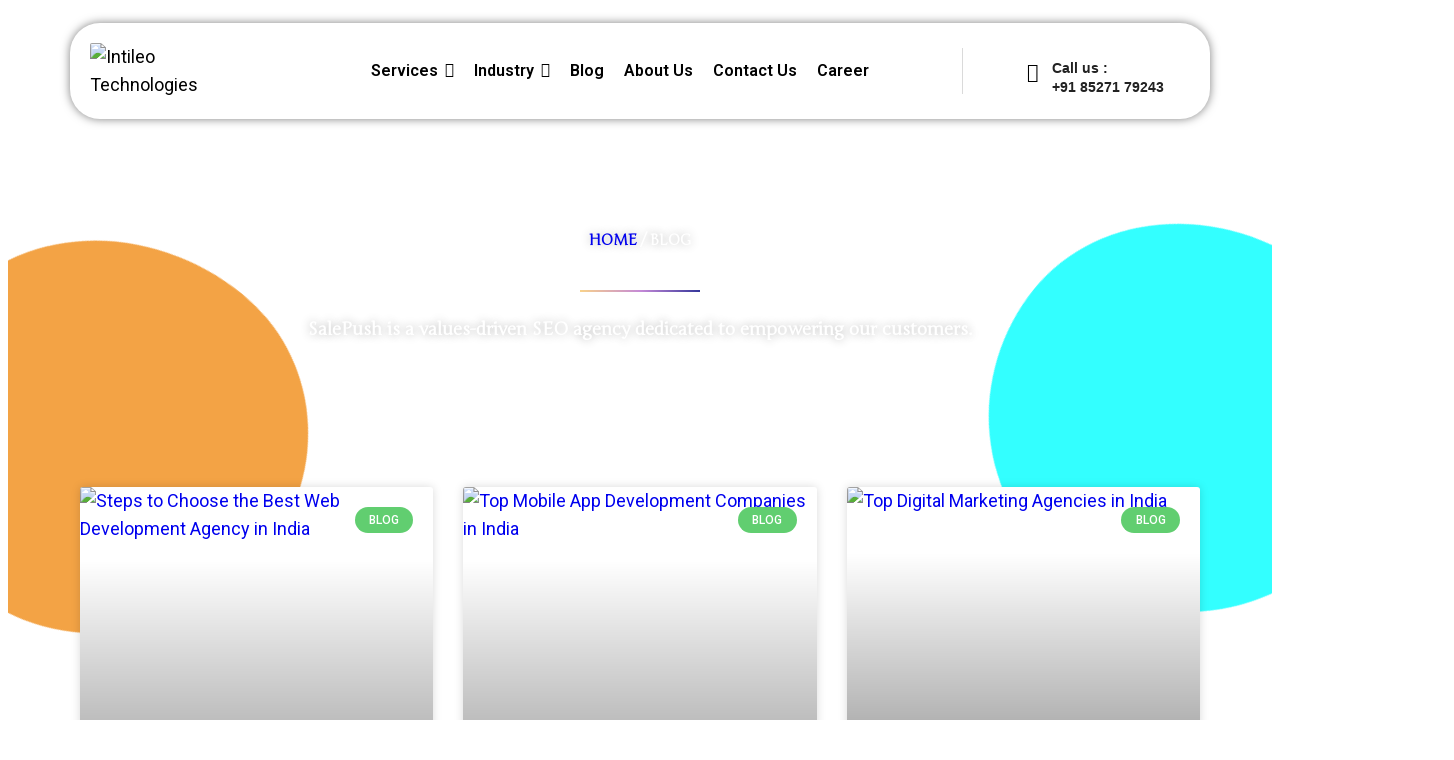

--- FILE ---
content_type: text/html; charset=UTF-8
request_url: https://intileo.com/blog/
body_size: 49589
content:
<!DOCTYPE html>
<html lang="en-US">
<head>
	<meta charset="UTF-8">
	<meta name="viewport" content="width=device-width, initial-scale=1.0, viewport-fit=cover" />
			<title>
			Blog - Intileo Technologies		</title>
		<meta name="viewport" content="width=device-width, initial-scale=1" />
			<style>								
					form#stickyelements-form input::-moz-placeholder{
						color: #4F4F4F;
					} 
					form#stickyelements-form input::-ms-input-placeholder{
						color: #4F4F4F					} 
					form#stickyelements-form input::-webkit-input-placeholder{
						color: #4F4F4F					}
					form#stickyelements-form input::placeholder{
						color: #4F4F4F					}
					form#stickyelements-form textarea::placeholder {
						color: #4F4F4F					}
					form#stickyelements-form textarea::-moz-placeholder {
						color: #4F4F4F					}					
			</style>	
			<meta name='robots' content='index, follow, max-image-preview:large, max-snippet:-1, max-video-preview:-1' />
	<style>img:is([sizes="auto" i], [sizes^="auto," i]) { contain-intrinsic-size: 3000px 1500px }</style>
	
<!-- Google Tag Manager for WordPress by gtm4wp.com -->
<script data-cfasync="false" data-pagespeed-no-defer>
	var gtm4wp_datalayer_name = "dataLayer";
	var dataLayer = dataLayer || [];
</script>
<!-- End Google Tag Manager for WordPress by gtm4wp.com -->
	<!-- This site is optimized with the Yoast SEO plugin v24.6 - https://yoast.com/wordpress/plugins/seo/ -->
	<meta name="description" content="Discover curated insights and ideas on our blog. Explore diverse perspectives that inspire and inform. Join us on a journey of discovery!" />
	<link rel="canonical" href="https://intileo.com/blog/" />
	<meta property="og:locale" content="en_US" />
	<meta property="og:type" content="article" />
	<meta property="og:title" content="Blog - Intileo Technologies" />
	<meta property="og:description" content="Discover curated insights and ideas on our blog. Explore diverse perspectives that inspire and inform. Join us on a journey of discovery!" />
	<meta property="og:url" content="https://intileo.com/blog/" />
	<meta property="og:site_name" content="intileo technologies" />
	<meta property="article:modified_time" content="2024-12-04T07:34:53+00:00" />
	<meta property="og:image" content="https://intileo.com/wp-content/uploads/2023/11/pexels-pixabay-270632-scaled.jpg" />
	<meta property="og:image:width" content="2560" />
	<meta property="og:image:height" content="1707" />
	<meta property="og:image:type" content="image/jpeg" />
	<meta name="twitter:card" content="summary_large_image" />
	<meta name="twitter:label1" content="Est. reading time" />
	<meta name="twitter:data1" content="3 minutes" />
	<script type="application/ld+json" class="yoast-schema-graph">{"@context":"https://schema.org","@graph":[{"@type":"WebPage","@id":"https://intileo.com/blog/","url":"https://intileo.com/blog/","name":"Blog - Intileo Technologies","isPartOf":{"@id":"https://intileo.com/#website"},"primaryImageOfPage":{"@id":"https://intileo.com/blog/#primaryimage"},"image":{"@id":"https://intileo.com/blog/#primaryimage"},"thumbnailUrl":"https://intileo.com/wp-content/uploads/2023/11/pexels-pixabay-270632-scaled.jpg","datePublished":"2023-08-11T12:42:34+00:00","dateModified":"2024-12-04T07:34:53+00:00","description":"Discover curated insights and ideas on our blog. Explore diverse perspectives that inspire and inform. Join us on a journey of discovery!","breadcrumb":{"@id":"https://intileo.com/blog/#breadcrumb"},"inLanguage":"en-US","potentialAction":[{"@type":"ReadAction","target":["https://intileo.com/blog/"]}]},{"@type":"ImageObject","inLanguage":"en-US","@id":"https://intileo.com/blog/#primaryimage","url":"https://intileo.com/wp-content/uploads/2023/11/pexels-pixabay-270632-scaled.jpg","contentUrl":"https://intileo.com/wp-content/uploads/2023/11/pexels-pixabay-270632-scaled.jpg","width":2560,"height":1707},{"@type":"BreadcrumbList","@id":"https://intileo.com/blog/#breadcrumb","itemListElement":[{"@type":"ListItem","position":1,"name":"Home","item":"https://intileo.com/"},{"@type":"ListItem","position":2,"name":"Blog"}]},{"@type":"WebSite","@id":"https://intileo.com/#website","url":"https://intileo.com/","name":"Intileo Technologies","description":"Intileo technologies | Expert technology Consultants","publisher":{"@id":"https://intileo.com/#organization"},"potentialAction":[{"@type":"SearchAction","target":{"@type":"EntryPoint","urlTemplate":"https://intileo.com/?s={search_term_string}"},"query-input":{"@type":"PropertyValueSpecification","valueRequired":true,"valueName":"search_term_string"}}],"inLanguage":"en-US"},{"@type":"Organization","@id":"https://intileo.com/#organization","name":"Intileo Technologies","url":"https://intileo.com/","logo":{"@type":"ImageObject","inLanguage":"en-US","@id":"https://intileo.com/#/schema/logo/image/","url":"https://intileo.com/wp-content/uploads/2023/08/intileo-3.png","contentUrl":"https://intileo.com/wp-content/uploads/2023/08/intileo-3.png","width":1867,"height":650,"caption":"Intileo Technologies"},"image":{"@id":"https://intileo.com/#/schema/logo/image/"}}]}</script>
	<!-- / Yoast SEO plugin. -->


<title>Blog - Intileo Technologies</title>
<link rel='dns-prefetch' href='//fonts.googleapis.com' />
<link rel="alternate" type="application/rss+xml" title="intileo technologies &raquo; Feed" href="https://intileo.com/feed/" />
<link rel="alternate" type="application/rss+xml" title="intileo technologies &raquo; Comments Feed" href="https://intileo.com/comments/feed/" />
<script>
window._wpemojiSettings = {"baseUrl":"https:\/\/s.w.org\/images\/core\/emoji\/15.0.3\/72x72\/","ext":".png","svgUrl":"https:\/\/s.w.org\/images\/core\/emoji\/15.0.3\/svg\/","svgExt":".svg","source":{"concatemoji":"https:\/\/intileo.com\/wp-includes\/js\/wp-emoji-release.min.js?ver=6.7.2"}};
/*! This file is auto-generated */
!function(i,n){var o,s,e;function c(e){try{var t={supportTests:e,timestamp:(new Date).valueOf()};sessionStorage.setItem(o,JSON.stringify(t))}catch(e){}}function p(e,t,n){e.clearRect(0,0,e.canvas.width,e.canvas.height),e.fillText(t,0,0);var t=new Uint32Array(e.getImageData(0,0,e.canvas.width,e.canvas.height).data),r=(e.clearRect(0,0,e.canvas.width,e.canvas.height),e.fillText(n,0,0),new Uint32Array(e.getImageData(0,0,e.canvas.width,e.canvas.height).data));return t.every(function(e,t){return e===r[t]})}function u(e,t,n){switch(t){case"flag":return n(e,"\ud83c\udff3\ufe0f\u200d\u26a7\ufe0f","\ud83c\udff3\ufe0f\u200b\u26a7\ufe0f")?!1:!n(e,"\ud83c\uddfa\ud83c\uddf3","\ud83c\uddfa\u200b\ud83c\uddf3")&&!n(e,"\ud83c\udff4\udb40\udc67\udb40\udc62\udb40\udc65\udb40\udc6e\udb40\udc67\udb40\udc7f","\ud83c\udff4\u200b\udb40\udc67\u200b\udb40\udc62\u200b\udb40\udc65\u200b\udb40\udc6e\u200b\udb40\udc67\u200b\udb40\udc7f");case"emoji":return!n(e,"\ud83d\udc26\u200d\u2b1b","\ud83d\udc26\u200b\u2b1b")}return!1}function f(e,t,n){var r="undefined"!=typeof WorkerGlobalScope&&self instanceof WorkerGlobalScope?new OffscreenCanvas(300,150):i.createElement("canvas"),a=r.getContext("2d",{willReadFrequently:!0}),o=(a.textBaseline="top",a.font="600 32px Arial",{});return e.forEach(function(e){o[e]=t(a,e,n)}),o}function t(e){var t=i.createElement("script");t.src=e,t.defer=!0,i.head.appendChild(t)}"undefined"!=typeof Promise&&(o="wpEmojiSettingsSupports",s=["flag","emoji"],n.supports={everything:!0,everythingExceptFlag:!0},e=new Promise(function(e){i.addEventListener("DOMContentLoaded",e,{once:!0})}),new Promise(function(t){var n=function(){try{var e=JSON.parse(sessionStorage.getItem(o));if("object"==typeof e&&"number"==typeof e.timestamp&&(new Date).valueOf()<e.timestamp+604800&&"object"==typeof e.supportTests)return e.supportTests}catch(e){}return null}();if(!n){if("undefined"!=typeof Worker&&"undefined"!=typeof OffscreenCanvas&&"undefined"!=typeof URL&&URL.createObjectURL&&"undefined"!=typeof Blob)try{var e="postMessage("+f.toString()+"("+[JSON.stringify(s),u.toString(),p.toString()].join(",")+"));",r=new Blob([e],{type:"text/javascript"}),a=new Worker(URL.createObjectURL(r),{name:"wpTestEmojiSupports"});return void(a.onmessage=function(e){c(n=e.data),a.terminate(),t(n)})}catch(e){}c(n=f(s,u,p))}t(n)}).then(function(e){for(var t in e)n.supports[t]=e[t],n.supports.everything=n.supports.everything&&n.supports[t],"flag"!==t&&(n.supports.everythingExceptFlag=n.supports.everythingExceptFlag&&n.supports[t]);n.supports.everythingExceptFlag=n.supports.everythingExceptFlag&&!n.supports.flag,n.DOMReady=!1,n.readyCallback=function(){n.DOMReady=!0}}).then(function(){return e}).then(function(){var e;n.supports.everything||(n.readyCallback(),(e=n.source||{}).concatemoji?t(e.concatemoji):e.wpemoji&&e.twemoji&&(t(e.twemoji),t(e.wpemoji)))}))}((window,document),window._wpemojiSettings);
</script>

<style id='wp-emoji-styles-inline-css'>

	img.wp-smiley, img.emoji {
		display: inline !important;
		border: none !important;
		box-shadow: none !important;
		height: 1em !important;
		width: 1em !important;
		margin: 0 0.07em !important;
		vertical-align: -0.1em !important;
		background: none !important;
		padding: 0 !important;
	}
</style>
<style id='wp-block-library-inline-css'>
:root{--wp-admin-theme-color:#007cba;--wp-admin-theme-color--rgb:0,124,186;--wp-admin-theme-color-darker-10:#006ba1;--wp-admin-theme-color-darker-10--rgb:0,107,161;--wp-admin-theme-color-darker-20:#005a87;--wp-admin-theme-color-darker-20--rgb:0,90,135;--wp-admin-border-width-focus:2px;--wp-block-synced-color:#7a00df;--wp-block-synced-color--rgb:122,0,223;--wp-bound-block-color:var(--wp-block-synced-color)}@media (min-resolution:192dpi){:root{--wp-admin-border-width-focus:1.5px}}.wp-element-button{cursor:pointer}:root{--wp--preset--font-size--normal:16px;--wp--preset--font-size--huge:42px}:root .has-very-light-gray-background-color{background-color:#eee}:root .has-very-dark-gray-background-color{background-color:#313131}:root .has-very-light-gray-color{color:#eee}:root .has-very-dark-gray-color{color:#313131}:root .has-vivid-green-cyan-to-vivid-cyan-blue-gradient-background{background:linear-gradient(135deg,#00d084,#0693e3)}:root .has-purple-crush-gradient-background{background:linear-gradient(135deg,#34e2e4,#4721fb 50%,#ab1dfe)}:root .has-hazy-dawn-gradient-background{background:linear-gradient(135deg,#faaca8,#dad0ec)}:root .has-subdued-olive-gradient-background{background:linear-gradient(135deg,#fafae1,#67a671)}:root .has-atomic-cream-gradient-background{background:linear-gradient(135deg,#fdd79a,#004a59)}:root .has-nightshade-gradient-background{background:linear-gradient(135deg,#330968,#31cdcf)}:root .has-midnight-gradient-background{background:linear-gradient(135deg,#020381,#2874fc)}.has-regular-font-size{font-size:1em}.has-larger-font-size{font-size:2.625em}.has-normal-font-size{font-size:var(--wp--preset--font-size--normal)}.has-huge-font-size{font-size:var(--wp--preset--font-size--huge)}.has-text-align-center{text-align:center}.has-text-align-left{text-align:left}.has-text-align-right{text-align:right}#end-resizable-editor-section{display:none}.aligncenter{clear:both}.items-justified-left{justify-content:flex-start}.items-justified-center{justify-content:center}.items-justified-right{justify-content:flex-end}.items-justified-space-between{justify-content:space-between}.screen-reader-text{border:0;clip:rect(1px,1px,1px,1px);clip-path:inset(50%);height:1px;margin:-1px;overflow:hidden;padding:0;position:absolute;width:1px;word-wrap:normal!important}.screen-reader-text:focus{background-color:#ddd;clip:auto!important;clip-path:none;color:#444;display:block;font-size:1em;height:auto;left:5px;line-height:normal;padding:15px 23px 14px;text-decoration:none;top:5px;width:auto;z-index:100000}html :where(.has-border-color){border-style:solid}html :where([style*=border-top-color]){border-top-style:solid}html :where([style*=border-right-color]){border-right-style:solid}html :where([style*=border-bottom-color]){border-bottom-style:solid}html :where([style*=border-left-color]){border-left-style:solid}html :where([style*=border-width]){border-style:solid}html :where([style*=border-top-width]){border-top-style:solid}html :where([style*=border-right-width]){border-right-style:solid}html :where([style*=border-bottom-width]){border-bottom-style:solid}html :where([style*=border-left-width]){border-left-style:solid}html :where(img[class*=wp-image-]){height:auto;max-width:100%}:where(figure){margin:0 0 1em}html :where(.is-position-sticky){--wp-admin--admin-bar--position-offset:var(--wp-admin--admin-bar--height,0px)}@media screen and (max-width:600px){html :where(.is-position-sticky){--wp-admin--admin-bar--position-offset:0px}}
</style>
<link rel='stylesheet' id='awsm-jobs-general-css' href='https://intileo.com/wp-content/plugins/wp-job-openings/assets/css/general.min.css?ver=3.5.0' media='all' />
<link rel='stylesheet' id='awsm-jobs-style-css' href='https://intileo.com/wp-content/plugins/wp-job-openings/assets/css/style.min.css?ver=3.5.0' media='all' />
<style id='global-styles-inline-css'>
:root{--wp--preset--aspect-ratio--square: 1;--wp--preset--aspect-ratio--4-3: 4/3;--wp--preset--aspect-ratio--3-4: 3/4;--wp--preset--aspect-ratio--3-2: 3/2;--wp--preset--aspect-ratio--2-3: 2/3;--wp--preset--aspect-ratio--16-9: 16/9;--wp--preset--aspect-ratio--9-16: 9/16;--wp--preset--color--black: #000000;--wp--preset--color--cyan-bluish-gray: #abb8c3;--wp--preset--color--white: #ffffff;--wp--preset--color--pale-pink: #f78da7;--wp--preset--color--vivid-red: #cf2e2e;--wp--preset--color--luminous-vivid-orange: #ff6900;--wp--preset--color--luminous-vivid-amber: #fcb900;--wp--preset--color--light-green-cyan: #7bdcb5;--wp--preset--color--vivid-green-cyan: #00d084;--wp--preset--color--pale-cyan-blue: #8ed1fc;--wp--preset--color--vivid-cyan-blue: #0693e3;--wp--preset--color--vivid-purple: #9b51e0;--wp--preset--color--base: #ffffff;--wp--preset--color--contrast: #000000;--wp--preset--color--primary: #9DFF20;--wp--preset--color--secondary: #345C00;--wp--preset--color--tertiary: #F6F6F6;--wp--preset--gradient--vivid-cyan-blue-to-vivid-purple: linear-gradient(135deg,rgba(6,147,227,1) 0%,rgb(155,81,224) 100%);--wp--preset--gradient--light-green-cyan-to-vivid-green-cyan: linear-gradient(135deg,rgb(122,220,180) 0%,rgb(0,208,130) 100%);--wp--preset--gradient--luminous-vivid-amber-to-luminous-vivid-orange: linear-gradient(135deg,rgba(252,185,0,1) 0%,rgba(255,105,0,1) 100%);--wp--preset--gradient--luminous-vivid-orange-to-vivid-red: linear-gradient(135deg,rgba(255,105,0,1) 0%,rgb(207,46,46) 100%);--wp--preset--gradient--very-light-gray-to-cyan-bluish-gray: linear-gradient(135deg,rgb(238,238,238) 0%,rgb(169,184,195) 100%);--wp--preset--gradient--cool-to-warm-spectrum: linear-gradient(135deg,rgb(74,234,220) 0%,rgb(151,120,209) 20%,rgb(207,42,186) 40%,rgb(238,44,130) 60%,rgb(251,105,98) 80%,rgb(254,248,76) 100%);--wp--preset--gradient--blush-light-purple: linear-gradient(135deg,rgb(255,206,236) 0%,rgb(152,150,240) 100%);--wp--preset--gradient--blush-bordeaux: linear-gradient(135deg,rgb(254,205,165) 0%,rgb(254,45,45) 50%,rgb(107,0,62) 100%);--wp--preset--gradient--luminous-dusk: linear-gradient(135deg,rgb(255,203,112) 0%,rgb(199,81,192) 50%,rgb(65,88,208) 100%);--wp--preset--gradient--pale-ocean: linear-gradient(135deg,rgb(255,245,203) 0%,rgb(182,227,212) 50%,rgb(51,167,181) 100%);--wp--preset--gradient--electric-grass: linear-gradient(135deg,rgb(202,248,128) 0%,rgb(113,206,126) 100%);--wp--preset--gradient--midnight: linear-gradient(135deg,rgb(2,3,129) 0%,rgb(40,116,252) 100%);--wp--preset--font-size--small: clamp(0.875rem, 0.875rem + ((1vw - 0.2rem) * 0.227), 1rem);--wp--preset--font-size--medium: clamp(1rem, 1rem + ((1vw - 0.2rem) * 0.227), 1.125rem);--wp--preset--font-size--large: clamp(1.75rem, 1.75rem + ((1vw - 0.2rem) * 0.227), 1.875rem);--wp--preset--font-size--x-large: 2.25rem;--wp--preset--font-size--xx-large: clamp(6.1rem, 6.1rem + ((1vw - 0.2rem) * 7.091), 10rem);--wp--preset--font-family--dm-sans: "DM Sans", sans-serif;--wp--preset--font-family--ibm-plex-mono: 'IBM Plex Mono', monospace;--wp--preset--font-family--inter: "Inter", sans-serif;--wp--preset--font-family--system-font: -apple-system,BlinkMacSystemFont,"Segoe UI",Roboto,Oxygen-Sans,Ubuntu,Cantarell,"Helvetica Neue",sans-serif;--wp--preset--font-family--source-serif-pro: "Source Serif Pro", serif;--wp--preset--spacing--20: 0.44rem;--wp--preset--spacing--30: clamp(1.5rem, 5vw, 2rem);--wp--preset--spacing--40: clamp(1.8rem, 1.8rem + ((1vw - 0.48rem) * 2.885), 3rem);--wp--preset--spacing--50: clamp(2.5rem, 8vw, 4.5rem);--wp--preset--spacing--60: clamp(3.75rem, 10vw, 7rem);--wp--preset--spacing--70: clamp(5rem, 5.25rem + ((1vw - 0.48rem) * 9.096), 8rem);--wp--preset--spacing--80: clamp(7rem, 14vw, 11rem);--wp--preset--shadow--natural: 6px 6px 9px rgba(0, 0, 0, 0.2);--wp--preset--shadow--deep: 12px 12px 50px rgba(0, 0, 0, 0.4);--wp--preset--shadow--sharp: 6px 6px 0px rgba(0, 0, 0, 0.2);--wp--preset--shadow--outlined: 6px 6px 0px -3px rgba(255, 255, 255, 1), 6px 6px rgba(0, 0, 0, 1);--wp--preset--shadow--crisp: 6px 6px 0px rgba(0, 0, 0, 1);}:root { --wp--style--global--content-size: 650px;--wp--style--global--wide-size: 1200px; }:where(body) { margin: 0; }.wp-site-blocks { padding-top: var(--wp--style--root--padding-top); padding-bottom: var(--wp--style--root--padding-bottom); }.has-global-padding { padding-right: var(--wp--style--root--padding-right); padding-left: var(--wp--style--root--padding-left); }.has-global-padding > .alignfull { margin-right: calc(var(--wp--style--root--padding-right) * -1); margin-left: calc(var(--wp--style--root--padding-left) * -1); }.has-global-padding :where(:not(.alignfull.is-layout-flow) > .has-global-padding:not(.wp-block-block, .alignfull)) { padding-right: 0; padding-left: 0; }.has-global-padding :where(:not(.alignfull.is-layout-flow) > .has-global-padding:not(.wp-block-block, .alignfull)) > .alignfull { margin-left: 0; margin-right: 0; }.wp-site-blocks > .alignleft { float: left; margin-right: 2em; }.wp-site-blocks > .alignright { float: right; margin-left: 2em; }.wp-site-blocks > .aligncenter { justify-content: center; margin-left: auto; margin-right: auto; }:where(.wp-site-blocks) > * { margin-block-start: 1.5rem; margin-block-end: 0; }:where(.wp-site-blocks) > :first-child { margin-block-start: 0; }:where(.wp-site-blocks) > :last-child { margin-block-end: 0; }:root { --wp--style--block-gap: 1.5rem; }:root :where(.is-layout-flow) > :first-child{margin-block-start: 0;}:root :where(.is-layout-flow) > :last-child{margin-block-end: 0;}:root :where(.is-layout-flow) > *{margin-block-start: 1.5rem;margin-block-end: 0;}:root :where(.is-layout-constrained) > :first-child{margin-block-start: 0;}:root :where(.is-layout-constrained) > :last-child{margin-block-end: 0;}:root :where(.is-layout-constrained) > *{margin-block-start: 1.5rem;margin-block-end: 0;}:root :where(.is-layout-flex){gap: 1.5rem;}:root :where(.is-layout-grid){gap: 1.5rem;}.is-layout-flow > .alignleft{float: left;margin-inline-start: 0;margin-inline-end: 2em;}.is-layout-flow > .alignright{float: right;margin-inline-start: 2em;margin-inline-end: 0;}.is-layout-flow > .aligncenter{margin-left: auto !important;margin-right: auto !important;}.is-layout-constrained > .alignleft{float: left;margin-inline-start: 0;margin-inline-end: 2em;}.is-layout-constrained > .alignright{float: right;margin-inline-start: 2em;margin-inline-end: 0;}.is-layout-constrained > .aligncenter{margin-left: auto !important;margin-right: auto !important;}.is-layout-constrained > :where(:not(.alignleft):not(.alignright):not(.alignfull)){max-width: var(--wp--style--global--content-size);margin-left: auto !important;margin-right: auto !important;}.is-layout-constrained > .alignwide{max-width: var(--wp--style--global--wide-size);}body .is-layout-flex{display: flex;}.is-layout-flex{flex-wrap: wrap;align-items: center;}.is-layout-flex > :is(*, div){margin: 0;}body .is-layout-grid{display: grid;}.is-layout-grid > :is(*, div){margin: 0;}body{background-color: var(--wp--preset--color--base);color: var(--wp--preset--color--contrast);font-family: var(--wp--preset--font-family--system-font);font-size: var(--wp--preset--font-size--medium);line-height: 1.6;--wp--style--root--padding-top: var(--wp--preset--spacing--40);--wp--style--root--padding-right: var(--wp--preset--spacing--30);--wp--style--root--padding-bottom: var(--wp--preset--spacing--40);--wp--style--root--padding-left: var(--wp--preset--spacing--30);}a:where(:not(.wp-element-button)){color: var(--wp--preset--color--contrast);text-decoration: underline;}:root :where(a:where(:not(.wp-element-button)):hover){text-decoration: none;}:root :where(a:where(:not(.wp-element-button)):focus){text-decoration: underline dashed;}:root :where(a:where(:not(.wp-element-button)):active){color: var(--wp--preset--color--secondary);text-decoration: none;}h1, h2, h3, h4, h5, h6{font-weight: 400;line-height: 1.4;}h1{font-size: clamp(2.032rem, 2.032rem + ((1vw - 0.2rem) * 2.896), 3.625rem);line-height: 1.2;}h2{font-size: clamp(2.625rem, calc(2.625rem + ((1vw - 0.48rem) * 8.4135)), 3.25rem);line-height: 1.2;}h3{font-size: var(--wp--preset--font-size--x-large);}h4{font-size: var(--wp--preset--font-size--large);}h5{font-size: var(--wp--preset--font-size--medium);font-weight: 700;text-transform: uppercase;}h6{font-size: var(--wp--preset--font-size--medium);text-transform: uppercase;}:root :where(.wp-element-button, .wp-block-button__link){background-color: var(--wp--preset--color--primary);border-radius: 0;border-width: 0;color: var(--wp--preset--color--contrast);font-family: inherit;font-size: inherit;line-height: inherit;padding: calc(0.667em + 2px) calc(1.333em + 2px);text-decoration: none;}:root :where(.wp-element-button:visited, .wp-block-button__link:visited){color: var(--wp--preset--color--contrast);}:root :where(.wp-element-button:hover, .wp-block-button__link:hover){background-color: var(--wp--preset--color--contrast);color: var(--wp--preset--color--base);}:root :where(.wp-element-button:focus, .wp-block-button__link:focus){background-color: var(--wp--preset--color--contrast);color: var(--wp--preset--color--base);}:root :where(.wp-element-button:active, .wp-block-button__link:active){background-color: var(--wp--preset--color--secondary);color: var(--wp--preset--color--base);}.has-black-color{color: var(--wp--preset--color--black) !important;}.has-cyan-bluish-gray-color{color: var(--wp--preset--color--cyan-bluish-gray) !important;}.has-white-color{color: var(--wp--preset--color--white) !important;}.has-pale-pink-color{color: var(--wp--preset--color--pale-pink) !important;}.has-vivid-red-color{color: var(--wp--preset--color--vivid-red) !important;}.has-luminous-vivid-orange-color{color: var(--wp--preset--color--luminous-vivid-orange) !important;}.has-luminous-vivid-amber-color{color: var(--wp--preset--color--luminous-vivid-amber) !important;}.has-light-green-cyan-color{color: var(--wp--preset--color--light-green-cyan) !important;}.has-vivid-green-cyan-color{color: var(--wp--preset--color--vivid-green-cyan) !important;}.has-pale-cyan-blue-color{color: var(--wp--preset--color--pale-cyan-blue) !important;}.has-vivid-cyan-blue-color{color: var(--wp--preset--color--vivid-cyan-blue) !important;}.has-vivid-purple-color{color: var(--wp--preset--color--vivid-purple) !important;}.has-base-color{color: var(--wp--preset--color--base) !important;}.has-contrast-color{color: var(--wp--preset--color--contrast) !important;}.has-primary-color{color: var(--wp--preset--color--primary) !important;}.has-secondary-color{color: var(--wp--preset--color--secondary) !important;}.has-tertiary-color{color: var(--wp--preset--color--tertiary) !important;}.has-black-background-color{background-color: var(--wp--preset--color--black) !important;}.has-cyan-bluish-gray-background-color{background-color: var(--wp--preset--color--cyan-bluish-gray) !important;}.has-white-background-color{background-color: var(--wp--preset--color--white) !important;}.has-pale-pink-background-color{background-color: var(--wp--preset--color--pale-pink) !important;}.has-vivid-red-background-color{background-color: var(--wp--preset--color--vivid-red) !important;}.has-luminous-vivid-orange-background-color{background-color: var(--wp--preset--color--luminous-vivid-orange) !important;}.has-luminous-vivid-amber-background-color{background-color: var(--wp--preset--color--luminous-vivid-amber) !important;}.has-light-green-cyan-background-color{background-color: var(--wp--preset--color--light-green-cyan) !important;}.has-vivid-green-cyan-background-color{background-color: var(--wp--preset--color--vivid-green-cyan) !important;}.has-pale-cyan-blue-background-color{background-color: var(--wp--preset--color--pale-cyan-blue) !important;}.has-vivid-cyan-blue-background-color{background-color: var(--wp--preset--color--vivid-cyan-blue) !important;}.has-vivid-purple-background-color{background-color: var(--wp--preset--color--vivid-purple) !important;}.has-base-background-color{background-color: var(--wp--preset--color--base) !important;}.has-contrast-background-color{background-color: var(--wp--preset--color--contrast) !important;}.has-primary-background-color{background-color: var(--wp--preset--color--primary) !important;}.has-secondary-background-color{background-color: var(--wp--preset--color--secondary) !important;}.has-tertiary-background-color{background-color: var(--wp--preset--color--tertiary) !important;}.has-black-border-color{border-color: var(--wp--preset--color--black) !important;}.has-cyan-bluish-gray-border-color{border-color: var(--wp--preset--color--cyan-bluish-gray) !important;}.has-white-border-color{border-color: var(--wp--preset--color--white) !important;}.has-pale-pink-border-color{border-color: var(--wp--preset--color--pale-pink) !important;}.has-vivid-red-border-color{border-color: var(--wp--preset--color--vivid-red) !important;}.has-luminous-vivid-orange-border-color{border-color: var(--wp--preset--color--luminous-vivid-orange) !important;}.has-luminous-vivid-amber-border-color{border-color: var(--wp--preset--color--luminous-vivid-amber) !important;}.has-light-green-cyan-border-color{border-color: var(--wp--preset--color--light-green-cyan) !important;}.has-vivid-green-cyan-border-color{border-color: var(--wp--preset--color--vivid-green-cyan) !important;}.has-pale-cyan-blue-border-color{border-color: var(--wp--preset--color--pale-cyan-blue) !important;}.has-vivid-cyan-blue-border-color{border-color: var(--wp--preset--color--vivid-cyan-blue) !important;}.has-vivid-purple-border-color{border-color: var(--wp--preset--color--vivid-purple) !important;}.has-base-border-color{border-color: var(--wp--preset--color--base) !important;}.has-contrast-border-color{border-color: var(--wp--preset--color--contrast) !important;}.has-primary-border-color{border-color: var(--wp--preset--color--primary) !important;}.has-secondary-border-color{border-color: var(--wp--preset--color--secondary) !important;}.has-tertiary-border-color{border-color: var(--wp--preset--color--tertiary) !important;}.has-vivid-cyan-blue-to-vivid-purple-gradient-background{background: var(--wp--preset--gradient--vivid-cyan-blue-to-vivid-purple) !important;}.has-light-green-cyan-to-vivid-green-cyan-gradient-background{background: var(--wp--preset--gradient--light-green-cyan-to-vivid-green-cyan) !important;}.has-luminous-vivid-amber-to-luminous-vivid-orange-gradient-background{background: var(--wp--preset--gradient--luminous-vivid-amber-to-luminous-vivid-orange) !important;}.has-luminous-vivid-orange-to-vivid-red-gradient-background{background: var(--wp--preset--gradient--luminous-vivid-orange-to-vivid-red) !important;}.has-very-light-gray-to-cyan-bluish-gray-gradient-background{background: var(--wp--preset--gradient--very-light-gray-to-cyan-bluish-gray) !important;}.has-cool-to-warm-spectrum-gradient-background{background: var(--wp--preset--gradient--cool-to-warm-spectrum) !important;}.has-blush-light-purple-gradient-background{background: var(--wp--preset--gradient--blush-light-purple) !important;}.has-blush-bordeaux-gradient-background{background: var(--wp--preset--gradient--blush-bordeaux) !important;}.has-luminous-dusk-gradient-background{background: var(--wp--preset--gradient--luminous-dusk) !important;}.has-pale-ocean-gradient-background{background: var(--wp--preset--gradient--pale-ocean) !important;}.has-electric-grass-gradient-background{background: var(--wp--preset--gradient--electric-grass) !important;}.has-midnight-gradient-background{background: var(--wp--preset--gradient--midnight) !important;}.has-small-font-size{font-size: var(--wp--preset--font-size--small) !important;}.has-medium-font-size{font-size: var(--wp--preset--font-size--medium) !important;}.has-large-font-size{font-size: var(--wp--preset--font-size--large) !important;}.has-x-large-font-size{font-size: var(--wp--preset--font-size--x-large) !important;}.has-xx-large-font-size{font-size: var(--wp--preset--font-size--xx-large) !important;}.has-dm-sans-font-family{font-family: var(--wp--preset--font-family--dm-sans) !important;}.has-ibm-plex-mono-font-family{font-family: var(--wp--preset--font-family--ibm-plex-mono) !important;}.has-inter-font-family{font-family: var(--wp--preset--font-family--inter) !important;}.has-system-font-font-family{font-family: var(--wp--preset--font-family--system-font) !important;}.has-source-serif-pro-font-family{font-family: var(--wp--preset--font-family--source-serif-pro) !important;}section.elementor-section.elementor-top-section.elementor-element.elementor-element-c4990dc.she-header-yes.elementor-hidden-desktop.elementor-hidden-tablet.elementor-section-boxed.elementor-section-height-default.elementor-section-height-default.wpr-particle-no.wpr-jarallax-no.wpr-parallax-no.she-header{
	padding-top: 20px !important;
}
section.elementor-section.elementor-top-section.elementor-element.elementor-element-50c5480e0.she-header-yes.elementor-hidden-mobile.elementor-section-boxed.elementor-section-height-default.elementor-section-height-default.wpr-particle-no.wpr-jarallax-no.wpr-parallax-no.header.elementor-section.elementor-section-boxed > .elementor-container {
    max-width: 1140px;
    background-color: white;
    border-radius: 30px;
    box-shadow: 0px 0px 10px 0px rgba(0,0,0,0.5);
}
.elementor-1538 .elementor-element.elementor-element-2a08681.wpr-main-menu-align-center .wpr-nav-menu-horizontal .wpr-mega-menu-pos-default.wpr-mega-menu-width-custom .wpr-sub-mega-menu{
	transform: translate(-48.1%, 27px) !important;
}
.blinking{
animation:blinkingmenu 0.9s infinite;
}
@keyframes blinkingmenu{
 0%{     color: #000000;}
49%{    color: #ffffff; }
60%{    color: #ffeb00; }
99%{    color:#f95e68;  }
100%{   color: #ffffff; }
}

.border
{
 background-color:red;
 border-width:2px;
 border-radius:8px;
 font-size:10px;
 padding:4px;
}
sup {
    top: -1.2em !important;
}
/* Hide the popup on mobile and tablet devices */
@media only screen and (max-width: 991px) {
  #wpr-popup-id-7750 {
    display: none !important;
  }
}
@media only screen and (min-width: 992px) {
  #wpr-popup-id-8587 {
    display: none !important;
  }
}
div#wpr-popup-id-8587 .wpr-template-popup-inner .wpr-popup-container.animated.slideInUp .wpr-popup-container-inner.ps.ps--active-y .elementor.elementor-8587 .elementor-column.elementor-col-100.elementor-top-column.elementor-element.elementor-element-670b2064 .elementor-widget-wrap.elementor-element-populated .elementor-element.elementor-element-7645788e.elementor-widget.elementor-widget-heading .elementor-widget-container h2.elementor-heading-title.elementor-size-default{
    font-size: 25px !important;
}
.elementor-1538 .elementor-element.elementor-element-2a08681.wpr-sub-divider-yes .wpr-sub-menu li:not(:last-child){
	border-bottom-width: 0px !important;
}
.elementor-1538 .elementor-element.elementor-element-2a08681 .wpr-sub-menu{
	border-width: 0px !important;
}
.elementor-1538 .elementor-element.elementor-element-2a08681 .wpr-sub-menu .wpr-sub-menu-item{
	background:linear-gradient(90deg, rgb(8, 124, 157) 0%, rgb(139, 102, 241) 100%) !important;
    padding-left: 15px;
    padding-right: 15px;
    padding-top: 13px;
    padding-bottom: 13px;
}
.wpr-nav-menu .wpr-sub-menu {
    display: none;
    position: absolute;
    z-index: 9999;
    text-wrap: nowrap;
    width: fit-content !important;
    text-align: left;
    list-style: none;
    margin: 0;
}
.wpr-sub-menu .wpr-sub-menu-item {
    display: block;
    font-size: 14px !important;
	  font-weight: 500;
}
.elementor-1538 .elementor-element.elementor-element-2a08681 .wpr-sub-menu .wpr-sub-menu-item, .elementor-1538 .elementor-element.elementor-element-2a08681 .wpr-sub-menu > .menu-item-has-children .wpr-sub-icon{
	color: white !important;
	text-decoration: none;
}
nav.wpr-nav-menu-container.wpr-mega-menu-container.wpr-nav-menu-horizontal ul#menu-1-2a08681 li.menu-item.menu-item-type-custom.menu-item-object-custom.menu-item-has-children.menu-item-1061 ul.sub-menu.wpr-sub-menu li.menu-item.menu-item-type-post_type.menu-item-object-page.menu-item-has-children a.wpr-sub-menu-item i.wpr-sub-icon.fas.wpr-sub-icon-rotate{
	padding-left: 10px;
    margin-top: 5px;
}
html, body {
max-width: 100% !important;
overflow-x: hidden !important;
}
.mystickyelements-fixed.mystickyelements-position-left.mystickyelements-position-screen-center.mystickyelements-position-mobile-left.mystickyelements-size-medium.mystickyelements-mobile-size-medium.mystickyelements-entry-effect-slide-in.mystickyelements-templates-default.mystickyelements-on-click.entry-effect{
	z-index: 999;
}
</style>
<style id='wp-block-template-skip-link-inline-css'>

		.skip-link.screen-reader-text {
			border: 0;
			clip: rect(1px,1px,1px,1px);
			clip-path: inset(50%);
			height: 1px;
			margin: -1px;
			overflow: hidden;
			padding: 0;
			position: absolute !important;
			width: 1px;
			word-wrap: normal !important;
		}

		.skip-link.screen-reader-text:focus {
			background-color: #eee;
			clip: auto !important;
			clip-path: none;
			color: #444;
			display: block;
			font-size: 1em;
			height: auto;
			left: 5px;
			line-height: normal;
			padding: 15px 23px 14px;
			text-decoration: none;
			top: 5px;
			width: auto;
			z-index: 100000;
		}
</style>
<link rel='stylesheet' id='chaty-front-css-css' href='https://intileo.com/wp-content/plugins/chaty/css/chaty-front.min.css?ver=3.3.61714457261' media='all' />
<link rel='stylesheet' id='contact-form-7-css' href='https://intileo.com/wp-content/plugins/contact-form-7/includes/css/styles.css?ver=6.0.4' media='all' />
<link rel='stylesheet' id='lswssp-public-css-css' href='https://intileo.com/wp-content/plugins/logo-showcase-with-slick-slider/assets/css/lswss-public.css?ver=3.2.9' media='all' />
<link rel='stylesheet' id='dashicons-css' href='https://intileo.com/wp-includes/css/dashicons.min.css?ver=6.7.2' media='all' />
<link rel='stylesheet' id='rmp-menu-styles-css' href='https://intileo.com/wp-content/uploads/rmp-menu/css/rmp-menu.css?ver=06.02.27' media='all' />
<link rel='stylesheet' id='elementor-frontend-css' href='https://intileo.com/wp-content/plugins/elementor/assets/css/frontend.min.css?ver=3.27.6' media='all' />
<link rel='stylesheet' id='widget-icon-box-css' href='https://intileo.com/wp-content/plugins/elementor/assets/css/widget-icon-box.min.css?ver=3.27.6' media='all' />
<link rel='stylesheet' id='e-animation-fadeInDown-css' href='https://intileo.com/wp-content/plugins/elementor/assets/lib/animations/styles/fadeInDown.min.css?ver=3.27.6' media='all' />
<link rel='stylesheet' id='widget-social-icons-css' href='https://intileo.com/wp-content/plugins/elementor/assets/css/widget-social-icons.min.css?ver=3.27.6' media='all' />
<link rel='stylesheet' id='e-apple-webkit-css' href='https://intileo.com/wp-content/plugins/elementor/assets/css/conditionals/apple-webkit.min.css?ver=3.27.6' media='all' />
<link rel='stylesheet' id='elementor-post-21-css' href='https://intileo.com/wp-content/uploads/elementor/css/post-21.css?ver=1740381932' media='all' />
<link rel='stylesheet' id='elementor-post-1538-css' href='https://intileo.com/wp-content/uploads/elementor/css/post-1538.css?ver=1740381894' media='all' />
<link rel='stylesheet' id='widget-image-box-css' href='https://intileo.com/wp-content/plugins/elementor/assets/css/widget-image-box.min.css?ver=3.27.6' media='all' />
<link rel='stylesheet' id='widget-divider-css' href='https://intileo.com/wp-content/plugins/elementor/assets/css/widget-divider.min.css?ver=3.27.6' media='all' />
<link rel='stylesheet' id='widget-heading-css' href='https://intileo.com/wp-content/plugins/elementor/assets/css/widget-heading.min.css?ver=3.27.6' media='all' />
<link rel='stylesheet' id='widget-text-editor-css' href='https://intileo.com/wp-content/plugins/elementor/assets/css/widget-text-editor.min.css?ver=3.27.6' media='all' />
<link rel='stylesheet' id='elementor-post-1622-css' href='https://intileo.com/wp-content/uploads/elementor/css/post-1622.css?ver=1740381894' media='all' />
<link rel='stylesheet' id='widget-form-css' href='https://intileo.com/wp-content/plugins/pro-elements/assets/css/widget-form.min.css?ver=3.27.4' media='all' />
<link rel='stylesheet' id='e-popup-css' href='https://intileo.com/wp-content/plugins/pro-elements/assets/css/conditionals/popup.min.css?ver=3.27.4' media='all' />
<link rel='stylesheet' id='elementor-icons-css' href='https://intileo.com/wp-content/plugins/elementor/assets/lib/eicons/css/elementor-icons.min.css?ver=5.35.0' media='all' />
<link rel='stylesheet' id='elementor-post-7-css' href='https://intileo.com/wp-content/uploads/elementor/css/post-7.css?ver=1740381894' media='all' />
<link rel='stylesheet' id='she-header-style-css' href='https://intileo.com/wp-content/plugins/sticky-header-effects-for-elementor/assets/css/she-header-style.css?ver=1.7.7' media='all' />
<link rel='stylesheet' id='e-motion-fx-css' href='https://intileo.com/wp-content/plugins/pro-elements/assets/css/modules/motion-fx.min.css?ver=3.27.4' media='all' />
<link rel='stylesheet' id='widget-posts-css' href='https://intileo.com/wp-content/plugins/pro-elements/assets/css/widget-posts.min.css?ver=3.27.4' media='all' />
<link rel='stylesheet' id='elementor-post-9460-css' href='https://intileo.com/wp-content/uploads/elementor/css/post-9460.css?ver=1740381894' media='all' />
<link rel='stylesheet' id='wpr-link-animations-css-css' href='https://intileo.com/wp-content/plugins/royal-elementor-addons/assets/css/lib/animations/wpr-link-animations.min.css?ver=1.7.1010' media='all' />
<link rel='stylesheet' id='wpr-text-animations-css-css' href='https://intileo.com/wp-content/plugins/royal-elementor-addons/assets/css/lib/animations/text-animations.min.css?ver=1.7.1010' media='all' />
<link rel='stylesheet' id='wpr-addons-css-css' href='https://intileo.com/wp-content/plugins/royal-elementor-addons/assets/css/frontend.min.css?ver=1.7.1010' media='all' />
<link rel='stylesheet' id='font-awesome-5-all-css' href='https://intileo.com/wp-content/plugins/elementor/assets/lib/font-awesome/css/all.min.css?ver=1.7.1010' media='all' />
<link rel='stylesheet' id='intlTelInput-css' href='https://intileo.com/wp-content/plugins/telephone-field-for-elementor-forms/lib/css/intlTelInput.min.css?ver=6.7.2' media='all' />
<link rel='stylesheet' id='elementor_tel-css' href='https://intileo.com/wp-content/plugins/telephone-field-for-elementor-forms/lib/css/elementor-tel.css?ver=10.4.7' media='all' />
<link rel='stylesheet' id='mystickyelements-google-fonts-css' href='https://fonts.googleapis.com/css?family=Poppins%3A400%2C500%2C600%2C700&#038;ver=6.7.2' media='all' />
<link rel='stylesheet' id='font-awesome-css-css' href='https://intileo.com/wp-content/plugins/mystickyelements/css/font-awesome.min.css?ver=2.2.5' media='all' />
<link rel='stylesheet' id='mystickyelements-front-css-css' href='https://intileo.com/wp-content/plugins/mystickyelements/css/mystickyelements-front.min.css?ver=2.2.5' media='all' />
<link rel='stylesheet' id='intl-tel-input-css' href='https://intileo.com/wp-content/plugins/mystickyelements/intl-tel-input-src/build/css/intlTelInput.css?ver=2.2.5' media='all' />
<link rel='stylesheet' id='google-fonts-1-css' href='https://fonts.googleapis.com/css?family=Junge%3A100%2C100italic%2C200%2C200italic%2C300%2C300italic%2C400%2C400italic%2C500%2C500italic%2C600%2C600italic%2C700%2C700italic%2C800%2C800italic%2C900%2C900italic%7CPoppins%3A100%2C100italic%2C200%2C200italic%2C300%2C300italic%2C400%2C400italic%2C500%2C500italic%2C600%2C600italic%2C700%2C700italic%2C800%2C800italic%2C900%2C900italic%7CRoboto%3A100%2C100italic%2C200%2C200italic%2C300%2C300italic%2C400%2C400italic%2C500%2C500italic%2C600%2C600italic%2C700%2C700italic%2C800%2C800italic%2C900%2C900italic%7CRoboto+Slab%3A100%2C100italic%2C200%2C200italic%2C300%2C300italic%2C400%2C400italic%2C500%2C500italic%2C600%2C600italic%2C700%2C700italic%2C800%2C800italic%2C900%2C900italic&#038;display=swap&#038;ver=6.7.2' media='all' />
<link rel='stylesheet' id='elementor-icons-shared-0-css' href='https://intileo.com/wp-content/plugins/elementor/assets/lib/font-awesome/css/fontawesome.min.css?ver=5.15.3' media='all' />
<link rel='stylesheet' id='elementor-icons-fa-solid-css' href='https://intileo.com/wp-content/plugins/elementor/assets/lib/font-awesome/css/solid.min.css?ver=5.15.3' media='all' />
<link rel='stylesheet' id='elementor-icons-fa-brands-css' href='https://intileo.com/wp-content/plugins/elementor/assets/lib/font-awesome/css/brands.min.css?ver=5.15.3' media='all' />
<link rel="preconnect" href="https://fonts.gstatic.com/" crossorigin><script data-cfasync="false" src="https://intileo.com/wp-includes/js/jquery/jquery.min.js?ver=3.7.1" id="jquery-core-js"></script>
<script data-cfasync="false" src="https://intileo.com/wp-includes/js/jquery/jquery-migrate.min.js?ver=3.4.1" id="jquery-migrate-js"></script>
<script src="https://intileo.com/wp-content/plugins/sticky-header-effects-for-elementor/assets/js/she-header.js?ver=1.7.7" id="she-header-js"></script>
<script src="https://intileo.com/wp-content/plugins/telephone-field-for-elementor-forms/lib/js/intlTelInput-jquery.js?ver=6.7.2" id="intlTelInput_elementor-js"></script>
<script id="elementor_tel-js-extra">
var elementor_tel = {"utilsScript":"https:\/\/intileo.com\/wp-content\/plugins\/telephone-field-for-elementor-forms\/lib\/js\/utils.js"};
</script>
<script src="https://intileo.com/wp-content/plugins/telephone-field-for-elementor-forms/lib/js/elementor_tel.js?ver=6.7.2" id="elementor_tel-js"></script>
<link rel="https://api.w.org/" href="https://intileo.com/wp-json/" /><link rel="alternate" title="JSON" type="application/json" href="https://intileo.com/wp-json/wp/v2/pages/21" /><link rel="EditURI" type="application/rsd+xml" title="RSD" href="https://intileo.com/xmlrpc.php?rsd" />
<meta name="generator" content="WordPress 6.7.2" />
<link rel='shortlink' href='https://intileo.com/?p=21' />
<link rel="alternate" title="oEmbed (JSON)" type="application/json+oembed" href="https://intileo.com/wp-json/oembed/1.0/embed?url=https%3A%2F%2Fintileo.com%2Fblog%2F" />
<link rel="alternate" title="oEmbed (XML)" type="text/xml+oembed" href="https://intileo.com/wp-json/oembed/1.0/embed?url=https%3A%2F%2Fintileo.com%2Fblog%2F&#038;format=xml" />
<!-- Meta Pixel Code -->

<script type="application/ld+json">
{
  "@context": "https://schema.org",
  "@type": "Organization",
  "name": "Intileo Technologies",
  "url": "https://intileo.com/",
  "logo": "https://intileo.com/wp-content/uploads/2023/11/Logo-1-1.png",
  "alternateName": "Intileo",
  "sameAs": [
    "https://www.facebook.com/intileotech",
    "https://www.instagram.com/intileotech/",
    "https://www.linkedin.com/company/intileotech/"
  ],
  "contactPoint": [
    {
      "@type": "ContactPoint",
      "telephone": "+91 85271 79243",
      "contactType": "customer service",
      "email": "info@intileo.com",
      "availableLanguage": [
        "en",
        "hi"
      ]
    }
  ]
}
</script>

<script>
!function(f,b,e,v,n,t,s)
{if(f.fbq)return;n=f.fbq=function(){n.callMethod?
n.callMethod.apply(n,arguments):n.queue.push(arguments)};
if(!f._fbq)f._fbq=n;n.push=n;n.loaded=!0;n.version='2.0';
n.queue=[];t=b.createElement(e);t.async=!0;
t.src=v;s=b.getElementsByTagName(e)[0];
s.parentNode.insertBefore(t,s)}(window, document,'script',
'https://connect.facebook.net/en_US/fbevents.js');
fbq('init', '994477398706614');
fbq('track', 'PageView');
</script>

<noscript><img height="1" width="1" style="display:none"
src="https://www.facebook.com/tr?id=994477398706614&ev=PageView&noscript=1"
/></noscript>
<!-- End Meta Pixel Code -->

<script type="text/javascript">
    (function(c,l,a,r,i,t,y){
        c[a]=c[a]||function(){(c[a].q=c[a].q||[]).push(arguments)};
        t=l.createElement(r);t.async=1;t.src="https://www.clarity.ms/tag/"+i;
        y=l.getElementsByTagName(r)[0];y.parentNode.insertBefore(t,y);
    })(window, document, "clarity", "script", "rgufrx126v");
</script>

<!-- Google tag (gtag.js) -->
<script async src="https://www.googletagmanager.com/gtag/js?id=AW-613529914"></script>
<script>
  window.dataLayer = window.dataLayer || [];
  function gtag(){dataLayer.push(arguments);}
  gtag('js', new Date());

  gtag('config', 'AW-613529914');
</script>

<script src="https://analytics.ahrefs.com/analytics.js" data-key="3mB0+c0ZU0TPvdj/HU+GOA" async></script>

<!-- Google tag (gtag.js) -->
<script async src="https://www.googletagmanager.com/gtag/js?id=G-0261WD52H7"></script>
<script>
  window.dataLayer = window.dataLayer || [];
  function gtag(){dataLayer.push(arguments);}
  gtag('js', new Date());

  gtag('config', 'G-0261WD52H7');
</script>

<!-- Meta Pixel Code -->
<script>
!function(f,b,e,v,n,t,s)
{if(f.fbq)return;n=f.fbq=function(){n.callMethod?
n.callMethod.apply(n,arguments):n.queue.push(arguments)};
if(!f._fbq)f._fbq=n;n.push=n;n.loaded=!0;n.version='2.0';
n.queue=[];t=b.createElement(e);t.async=!0;
t.src=v;s=b.getElementsByTagName(e)[0];
s.parentNode.insertBefore(t,s)}(window, document,'script',
'https://connect.facebook.net/en_US/fbevents.js');
fbq('init', '985759193121149');
fbq('track', 'PageView');
</script>
<noscript><img height="1" width="1" style="display:none"
src="https://www.facebook.com/tr?id=985759193121149&ev=PageView&noscript=1"
/></noscript>
<!-- End Meta Pixel Code -->		<script type="text/javascript">
				(function(c,l,a,r,i,t,y){
					c[a]=c[a]||function(){(c[a].q=c[a].q||[]).push(arguments)};t=l.createElement(r);t.async=1;
					t.src="https://www.clarity.ms/tag/"+i+"?ref=wordpress";y=l.getElementsByTagName(r)[0];y.parentNode.insertBefore(t,y);
				})(window, document, "clarity", "script", "jqvjssr5m3");
		</script>
		<style type="text/css" id="simple-css-output">.elementor-1538 .elementor-element.elementor-element-66f780b .wpr-sub-mega-menu { background-color: #fff;}</style>
<!-- Google Tag Manager for WordPress by gtm4wp.com -->
<!-- GTM Container placement set to automatic -->
<script data-cfasync="false" data-pagespeed-no-defer type="text/javascript">
	var dataLayer_content = {"pagePostType":"page","pagePostType2":"single-page","pagePostAuthor":"intileo"};
	dataLayer.push( dataLayer_content );
</script>
<script data-cfasync="false">
(function(w,d,s,l,i){w[l]=w[l]||[];w[l].push({'gtm.start':
new Date().getTime(),event:'gtm.js'});var f=d.getElementsByTagName(s)[0],
j=d.createElement(s),dl=l!='dataLayer'?'&l='+l:'';j.async=true;j.src=
'//www.googletagmanager.com/gtm.js?id='+i+dl;f.parentNode.insertBefore(j,f);
})(window,document,'script','dataLayer','GTM-WHKSR2R7');
</script>
<!-- End Google Tag Manager for WordPress by gtm4wp.com --><meta name="generator" content="Elementor 3.27.6; features: additional_custom_breakpoints; settings: css_print_method-external, google_font-enabled, font_display-swap">
			<style>
				.e-con.e-parent:nth-of-type(n+4):not(.e-lazyloaded):not(.e-no-lazyload),
				.e-con.e-parent:nth-of-type(n+4):not(.e-lazyloaded):not(.e-no-lazyload) * {
					background-image: none !important;
				}
				@media screen and (max-height: 1024px) {
					.e-con.e-parent:nth-of-type(n+3):not(.e-lazyloaded):not(.e-no-lazyload),
					.e-con.e-parent:nth-of-type(n+3):not(.e-lazyloaded):not(.e-no-lazyload) * {
						background-image: none !important;
					}
				}
				@media screen and (max-height: 640px) {
					.e-con.e-parent:nth-of-type(n+2):not(.e-lazyloaded):not(.e-no-lazyload),
					.e-con.e-parent:nth-of-type(n+2):not(.e-lazyloaded):not(.e-no-lazyload) * {
						background-image: none !important;
					}
				}
			</style>
			<style class='wp-fonts-local'>
@font-face{font-family:"DM Sans";font-style:normal;font-weight:400;font-display:fallback;src:url('https://intileo.com/wp-content/themes/twentytwentythree/assets/fonts/dm-sans/DMSans-Regular.woff2') format('woff2');font-stretch:normal;}
@font-face{font-family:"DM Sans";font-style:italic;font-weight:400;font-display:fallback;src:url('https://intileo.com/wp-content/themes/twentytwentythree/assets/fonts/dm-sans/DMSans-Regular-Italic.woff2') format('woff2');font-stretch:normal;}
@font-face{font-family:"DM Sans";font-style:normal;font-weight:700;font-display:fallback;src:url('https://intileo.com/wp-content/themes/twentytwentythree/assets/fonts/dm-sans/DMSans-Bold.woff2') format('woff2');font-stretch:normal;}
@font-face{font-family:"DM Sans";font-style:italic;font-weight:700;font-display:fallback;src:url('https://intileo.com/wp-content/themes/twentytwentythree/assets/fonts/dm-sans/DMSans-Bold-Italic.woff2') format('woff2');font-stretch:normal;}
@font-face{font-family:"IBM Plex Mono";font-style:normal;font-weight:300;font-display:block;src:url('https://intileo.com/wp-content/themes/twentytwentythree/assets/fonts/ibm-plex-mono/IBMPlexMono-Light.woff2') format('woff2');font-stretch:normal;}
@font-face{font-family:"IBM Plex Mono";font-style:normal;font-weight:400;font-display:block;src:url('https://intileo.com/wp-content/themes/twentytwentythree/assets/fonts/ibm-plex-mono/IBMPlexMono-Regular.woff2') format('woff2');font-stretch:normal;}
@font-face{font-family:"IBM Plex Mono";font-style:italic;font-weight:400;font-display:block;src:url('https://intileo.com/wp-content/themes/twentytwentythree/assets/fonts/ibm-plex-mono/IBMPlexMono-Italic.woff2') format('woff2');font-stretch:normal;}
@font-face{font-family:"IBM Plex Mono";font-style:normal;font-weight:700;font-display:block;src:url('https://intileo.com/wp-content/themes/twentytwentythree/assets/fonts/ibm-plex-mono/IBMPlexMono-Bold.woff2') format('woff2');font-stretch:normal;}
@font-face{font-family:Inter;font-style:normal;font-weight:200 900;font-display:fallback;src:url('https://intileo.com/wp-content/themes/twentytwentythree/assets/fonts/inter/Inter-VariableFont_slnt,wght.ttf') format('truetype');font-stretch:normal;}
@font-face{font-family:"Source Serif Pro";font-style:normal;font-weight:200 900;font-display:fallback;src:url('https://intileo.com/wp-content/themes/twentytwentythree/assets/fonts/source-serif-pro/SourceSerif4Variable-Roman.ttf.woff2') format('woff2');font-stretch:normal;}
@font-face{font-family:"Source Serif Pro";font-style:italic;font-weight:200 900;font-display:fallback;src:url('https://intileo.com/wp-content/themes/twentytwentythree/assets/fonts/source-serif-pro/SourceSerif4Variable-Italic.ttf.woff2') format('woff2');font-stretch:normal;}
</style>
<link rel="icon" href="https://intileo.com/wp-content/uploads/2023/08/cropped-Icon1-1-32x32.png" sizes="32x32" />
<link rel="icon" href="https://intileo.com/wp-content/uploads/2023/08/cropped-Icon1-1-192x192.png" sizes="192x192" />
<link rel="apple-touch-icon" href="https://intileo.com/wp-content/uploads/2023/08/cropped-Icon1-1-180x180.png" />
<meta name="msapplication-TileImage" content="https://intileo.com/wp-content/uploads/2023/08/cropped-Icon1-1-270x270.png" />
<style id="wpr_lightbox_styles">
				.lg-backdrop {
					background-color: rgba(0,0,0,0.6) !important;
				}
				.lg-toolbar,
				.lg-dropdown {
					background-color: rgba(0,0,0,0.8) !important;
				}
				.lg-dropdown:after {
					border-bottom-color: rgba(0,0,0,0.8) !important;
				}
				.lg-sub-html {
					background-color: rgba(0,0,0,0.8) !important;
				}
				.lg-thumb-outer,
				.lg-progress-bar {
					background-color: #444444 !important;
				}
				.lg-progress {
					background-color: #a90707 !important;
				}
				.lg-icon {
					color: #efefef !important;
					font-size: 20px !important;
				}
				.lg-icon.lg-toogle-thumb {
					font-size: 24px !important;
				}
				.lg-icon:hover,
				.lg-dropdown-text:hover {
					color: #ffffff !important;
				}
				.lg-sub-html,
				.lg-dropdown-text {
					color: #efefef !important;
					font-size: 14px !important;
				}
				#lg-counter {
					color: #efefef !important;
					font-size: 14px !important;
				}
				.lg-prev,
				.lg-next {
					font-size: 35px !important;
				}

				/* Defaults */
				.lg-icon {
				background-color: transparent !important;
				}

				#lg-counter {
				opacity: 0.9;
				}

				.lg-thumb-outer {
				padding: 0 10px;
				}

				.lg-thumb-item {
				border-radius: 0 !important;
				border: none !important;
				opacity: 0.5;
				}

				.lg-thumb-item.active {
					opacity: 1;
				}
	         </style>			<style type="text/css">
			.iti__flag {
				background-image: url(https://cdn.add-ons.org/share/flags.png) !important;
			}
			</style>
			</head>

<body class="page-template page-template-elementor_header_footer page page-id-21 wp-custom-logo wp-embed-responsive elementor-default elementor-template-full-width elementor-kit-7 elementor-page elementor-page-21">

			<button type="button"  aria-controls="rmp-container-4458" aria-label="Menu Trigger" id="rmp_menu_trigger-4458"  class="rmp_menu_trigger rmp-menu-trigger-boring">
								<span class="rmp-trigger-box">
									<span class="responsive-menu-pro-inner"></span>
								</span>
					</button>
						<div id="rmp-container-4458" class="rmp-container rmp-container rmp-slide-left">
							<div id="rmp-menu-title-4458" class="rmp-menu-title">
									<a href="https://intileo.com/" target="_self" class="rmp-menu-title-link" id="rmp-menu-title-link">
										<img class="rmp-menu-title-image" src="https://intileo.com/wp-content/uploads/2023/11/Logo-1.png" alt="" width="100" height="100" /><span></span>					</a>
							</div>
						<div id="rmp-menu-additional-content-4458" class="rmp-menu-additional-content">
									</div>
			<div id="rmp-menu-wrap-4458" class="rmp-menu-wrap"><ul id="rmp-menu-4458" class="rmp-menu" role="menubar" aria-label="Mobile Menu"><li id="rmp-menu-item-9032" class=" menu-item menu-item-type-custom menu-item-object-custom menu-item-has-children rmp-menu-item rmp-menu-item-has-children rmp-menu-top-level-item" role="none"><a  href="#"  class="rmp-menu-item-link"  role="menuitem"  >Services<div class="rmp-menu-subarrow">▼</div></a><ul aria-label="Services"
            role="menu" data-depth="2"
            class="rmp-submenu rmp-submenu-depth-1"><li id="rmp-menu-item-9033" class=" menu-item menu-item-type-post_type menu-item-object-page rmp-menu-item rmp-menu-sub-level-item" role="none"><a  href="https://intileo.com/digital-marketing/"  class="rmp-menu-item-link"  role="menuitem"  >Digital Marketing</a></li><li id="rmp-menu-item-9039" class=" menu-item menu-item-type-custom menu-item-object-custom menu-item-has-children rmp-menu-item rmp-menu-item-has-children rmp-menu-sub-level-item" role="none"><a  href="#"  class="rmp-menu-item-link"  role="menuitem"  >Development<div class="rmp-menu-subarrow">▼</div></a><ul aria-label="Development"
            role="menu" data-depth="3"
            class="rmp-submenu rmp-submenu-depth-2"><li id="rmp-menu-item-9040" class=" menu-item menu-item-type-post_type menu-item-object-page rmp-menu-item rmp-menu-sub-level-item" role="none"><a  href="https://intileo.com/app-development/"  class="rmp-menu-item-link"  role="menuitem"  >App Development</a></li><li id="rmp-menu-item-9056" class=" menu-item menu-item-type-post_type menu-item-object-page menu-item-has-children rmp-menu-item rmp-menu-item-has-children rmp-menu-sub-level-item" role="none"><a  href="https://intileo.com/custom-software-development/"  class="rmp-menu-item-link"  role="menuitem"  >Custom Software<div class="rmp-menu-subarrow">▼</div></a><ul aria-label="Custom Software"
            role="menu" data-depth="4"
            class="rmp-submenu rmp-submenu-depth-3"><li id="rmp-menu-item-9057" class=" menu-item menu-item-type-post_type menu-item-object-page rmp-menu-item rmp-menu-sub-level-item" role="none"><a  href="https://intileo.com/hospital-management-software/"  class="rmp-menu-item-link"  role="menuitem"  >Hospital Management Software</a></li><li id="rmp-menu-item-9058" class=" menu-item menu-item-type-post_type menu-item-object-page rmp-menu-item rmp-menu-sub-level-item" role="none"><a  href="https://intileo.com/customer-relationship-management-crm/"  class="rmp-menu-item-link"  role="menuitem"  >Customer Relationship Management (CRM)</a></li><li id="rmp-menu-item-9059" class=" menu-item menu-item-type-post_type menu-item-object-page rmp-menu-item rmp-menu-sub-level-item" role="none"><a  href="https://intileo.com/school-management-software/"  class="rmp-menu-item-link"  role="menuitem"  >School Management Software</a></li><li id="rmp-menu-item-9060" class=" menu-item menu-item-type-post_type menu-item-object-page rmp-menu-item rmp-menu-sub-level-item" role="none"><a  href="https://intileo.com/learning-management-system/"  class="rmp-menu-item-link"  role="menuitem"  >Learning Management System</a></li><li id="rmp-menu-item-9061" class=" menu-item menu-item-type-post_type menu-item-object-page rmp-menu-item rmp-menu-sub-level-item" role="none"><a  href="https://intileo.com/human-resource-management-system-software/"  class="rmp-menu-item-link"  role="menuitem"  >HUMAN RESOURCE MANAGEMENT SYSTEM SOFTWARE</a></li><li id="rmp-menu-item-9062" class=" menu-item menu-item-type-post_type menu-item-object-page rmp-menu-item rmp-menu-sub-level-item" role="none"><a  href="https://intileo.com/manufacturing-erp/"  class="rmp-menu-item-link"  role="menuitem"  >Manufacturing ERP</a></li><li id="rmp-menu-item-9063" class=" menu-item menu-item-type-post_type menu-item-object-page rmp-menu-item rmp-menu-sub-level-item" role="none"><a  href="https://intileo.com/pharmaceutical-erp/"  class="rmp-menu-item-link"  role="menuitem"  >Pharmaceutical ERP</a></li><li id="rmp-menu-item-9065" class=" menu-item menu-item-type-post_type menu-item-object-page rmp-menu-item rmp-menu-sub-level-item" role="none"><a  href="https://intileo.com/application-tracking-system/"  class="rmp-menu-item-link"  role="menuitem"  >Application Tracking System</a></li></ul></li><li id="rmp-menu-item-9066" class=" menu-item menu-item-type-post_type menu-item-object-page rmp-menu-item rmp-menu-sub-level-item" role="none"><a  href="https://intileo.com/web-development/"  class="rmp-menu-item-link"  role="menuitem"  >Web Development</a></li></ul></li><li id="rmp-menu-item-9909" class=" menu-item menu-item-type-post_type menu-item-object-page rmp-menu-item rmp-menu-sub-level-item" role="none"><a  href="https://intileo.com/crm-software/"  class="rmp-menu-item-link"  role="menuitem"  >CRM Software</a></li><li id="rmp-menu-item-9084" class=" menu-item menu-item-type-post_type menu-item-object-page rmp-menu-item rmp-menu-sub-level-item" role="none"><a  href="https://intileo.com/ui-ux/"  class="rmp-menu-item-link"  role="menuitem"  >UI/UX</a></li><li id="rmp-menu-item-9083" class=" menu-item menu-item-type-post_type menu-item-object-page rmp-menu-item rmp-menu-sub-level-item" role="none"><a  href="https://intileo.com/analytics-ai-ml/"  class="rmp-menu-item-link"  role="menuitem"  >Analytics, AI/ML</a></li><li id="rmp-menu-item-9876" class=" menu-item menu-item-type-post_type menu-item-object-page rmp-menu-item rmp-menu-sub-level-item" role="none"><a  href="https://intileo.com/recruitment-staffing-services/"  class="rmp-menu-item-link"  role="menuitem"  >HR Consulting/Corporate Advisory Solution</a></li></ul></li><li id="rmp-menu-item-9067" class=" menu-item menu-item-type-custom menu-item-object-custom menu-item-has-children rmp-menu-item rmp-menu-item-has-children rmp-menu-top-level-item" role="none"><a  href="#"  class="rmp-menu-item-link"  role="menuitem"  >Industry<div class="rmp-menu-subarrow">▼</div></a><ul aria-label="Industry"
            role="menu" data-depth="2"
            class="rmp-submenu rmp-submenu-depth-1"><li id="rmp-menu-item-9068" class=" menu-item menu-item-type-post_type menu-item-object-page rmp-menu-item rmp-menu-sub-level-item" role="none"><a  href="https://intileo.com/manufacturing/"  class="rmp-menu-item-link"  role="menuitem"  >Manufacturing</a></li><li id="rmp-menu-item-9069" class=" menu-item menu-item-type-post_type menu-item-object-page rmp-menu-item rmp-menu-sub-level-item" role="none"><a  href="https://intileo.com/education/"  class="rmp-menu-item-link"  role="menuitem"  >Education</a></li><li id="rmp-menu-item-9070" class=" menu-item menu-item-type-post_type menu-item-object-page rmp-menu-item rmp-menu-sub-level-item" role="none"><a  href="https://intileo.com/e-commerce/"  class="rmp-menu-item-link"  role="menuitem"  >E-Commerce</a></li><li id="rmp-menu-item-9071" class=" menu-item menu-item-type-post_type menu-item-object-page rmp-menu-item rmp-menu-sub-level-item" role="none"><a  href="https://intileo.com/software-testing-and-qa-services/"  class="rmp-menu-item-link"  role="menuitem"  >Software Testing &#038; QA Services</a></li><li id="rmp-menu-item-9072" class=" menu-item menu-item-type-post_type menu-item-object-page rmp-menu-item rmp-menu-sub-level-item" role="none"><a  href="https://intileo.com/hotel-travel/"  class="rmp-menu-item-link"  role="menuitem"  >Hotel and Travel</a></li><li id="rmp-menu-item-9073" class=" menu-item menu-item-type-post_type menu-item-object-page rmp-menu-item rmp-menu-sub-level-item" role="none"><a  href="https://intileo.com/logistics-development-solutions/"  class="rmp-menu-item-link"  role="menuitem"  >Logistics &#038; Transport Industry</a></li><li id="rmp-menu-item-9074" class=" menu-item menu-item-type-post_type menu-item-object-page rmp-menu-item rmp-menu-sub-level-item" role="none"><a  href="https://intileo.com/construction/"  class="rmp-menu-item-link"  role="menuitem"  >Construction</a></li><li id="rmp-menu-item-9075" class=" menu-item menu-item-type-post_type menu-item-object-page rmp-menu-item rmp-menu-sub-level-item" role="none"><a  href="https://intileo.com/health-care/"  class="rmp-menu-item-link"  role="menuitem"  >Health Care</a></li></ul></li><li id="rmp-menu-item-9079" class=" menu-item menu-item-type-post_type menu-item-object-page current-menu-item page_item page-item-21 current_page_item rmp-menu-item rmp-menu-current-item rmp-menu-top-level-item" role="none"><a  href="https://intileo.com/blog/"  class="rmp-menu-item-link"  role="menuitem"  >Blog</a></li><li id="rmp-menu-item-9077" class=" menu-item menu-item-type-post_type menu-item-object-page rmp-menu-item rmp-menu-top-level-item" role="none"><a  href="https://intileo.com/about-us/"  class="rmp-menu-item-link"  role="menuitem"  >About Us</a></li><li id="rmp-menu-item-9082" class=" menu-item menu-item-type-post_type menu-item-object-page rmp-menu-item rmp-menu-top-level-item" role="none"><a  href="https://intileo.com/contact-us/"  class="rmp-menu-item-link"  role="menuitem"  >Contact Us</a></li><li id="rmp-menu-item-9081" class=" menu-item menu-item-type-post_type menu-item-object-page rmp-menu-item rmp-menu-top-level-item" role="none"><a  href="https://intileo.com/careers/"  class="rmp-menu-item-link"  role="menuitem"  >Career</a></li></ul></div>			<div id="rmp-search-box-4458" class="rmp-search-box">
					<form action="https://intileo.com/" class="rmp-search-form" role="search">
						<input type="search" name="s" title="Search" placeholder="Search" class="rmp-search-box">
					</form>
				</div>
						</div>
			
<!-- GTM Container placement set to automatic -->
<!-- Google Tag Manager (noscript) -->
				<noscript><iframe src="https://www.googletagmanager.com/ns.html?id=GTM-WHKSR2R7" height="0" width="0" style="display:none;visibility:hidden" aria-hidden="true"></iframe></noscript>
<!-- End Google Tag Manager (noscript) -->		<div data-elementor-type="wp-post" data-elementor-id="1538" class="elementor elementor-1538" data-elementor-post-type="wpr_templates">
						<section class="elementor-section elementor-top-section elementor-element elementor-element-50c5480e0 she-header-yes elementor-hidden-mobile elementor-hidden-tablet elementor-section-boxed elementor-section-height-default elementor-section-height-default wpr-particle-no wpr-jarallax-no wpr-parallax-no" data-id="50c5480e0" data-element_type="section" data-settings="{&quot;background_background&quot;:&quot;classic&quot;,&quot;transparent&quot;:&quot;yes&quot;,&quot;background_show&quot;:&quot;yes&quot;,&quot;background&quot;:&quot;#FFFFFF&quot;,&quot;shrink_header&quot;:&quot;yes&quot;,&quot;blur_bg&quot;:&quot;yes&quot;,&quot;scroll_distance_mobile&quot;:{&quot;unit&quot;:&quot;px&quot;,&quot;size&quot;:0,&quot;sizes&quot;:[]},&quot;transparent_on&quot;:[&quot;desktop&quot;,&quot;tablet&quot;,&quot;mobile&quot;],&quot;scroll_distance&quot;:{&quot;unit&quot;:&quot;px&quot;,&quot;size&quot;:60,&quot;sizes&quot;:[]},&quot;scroll_distance_tablet&quot;:{&quot;unit&quot;:&quot;px&quot;,&quot;size&quot;:&quot;&quot;,&quot;sizes&quot;:[]},&quot;she_offset_top&quot;:{&quot;unit&quot;:&quot;px&quot;,&quot;size&quot;:0,&quot;sizes&quot;:[]},&quot;she_offset_top_tablet&quot;:{&quot;unit&quot;:&quot;px&quot;,&quot;size&quot;:&quot;&quot;,&quot;sizes&quot;:[]},&quot;she_offset_top_mobile&quot;:{&quot;unit&quot;:&quot;px&quot;,&quot;size&quot;:&quot;&quot;,&quot;sizes&quot;:[]},&quot;she_padding&quot;:{&quot;unit&quot;:&quot;px&quot;,&quot;top&quot;:0,&quot;right&quot;:&quot;&quot;,&quot;bottom&quot;:0,&quot;left&quot;:&quot;&quot;,&quot;isLinked&quot;:true},&quot;she_padding_tablet&quot;:{&quot;unit&quot;:&quot;px&quot;,&quot;top&quot;:&quot;&quot;,&quot;right&quot;:&quot;&quot;,&quot;bottom&quot;:&quot;&quot;,&quot;left&quot;:&quot;&quot;,&quot;isLinked&quot;:true},&quot;she_padding_mobile&quot;:{&quot;unit&quot;:&quot;px&quot;,&quot;top&quot;:&quot;&quot;,&quot;right&quot;:&quot;&quot;,&quot;bottom&quot;:&quot;&quot;,&quot;left&quot;:&quot;&quot;,&quot;isLinked&quot;:true},&quot;custom_height_header&quot;:{&quot;unit&quot;:&quot;px&quot;,&quot;size&quot;:70,&quot;sizes&quot;:[]},&quot;custom_height_header_tablet&quot;:{&quot;unit&quot;:&quot;px&quot;,&quot;size&quot;:&quot;&quot;,&quot;sizes&quot;:[]},&quot;custom_height_header_mobile&quot;:{&quot;unit&quot;:&quot;px&quot;,&quot;size&quot;:&quot;&quot;,&quot;sizes&quot;:[]},&quot;blur_bg_blur_amount&quot;:{&quot;unit&quot;:&quot;px&quot;,&quot;size&quot;:20,&quot;sizes&quot;:[]},&quot;blur_bg_saturate_amount&quot;:{&quot;unit&quot;:&quot;px&quot;,&quot;size&quot;:1.8,&quot;sizes&quot;:[]}}">
						<div class="elementor-container elementor-column-gap-no">
					<div class="elementor-column elementor-col-33 elementor-top-column elementor-element elementor-element-5eaf4c24" data-id="5eaf4c24" data-element_type="column" data-settings="{&quot;background_background&quot;:&quot;classic&quot;}">
			<div class="elementor-widget-wrap elementor-element-populated">
						<div class="elementor-element elementor-element-dd0bc81 wpr-logo-position-center elementor-widget elementor-widget-wpr-logo" data-id="dd0bc81" data-element_type="widget" data-widget_type="wpr-logo.default">
				<div class="elementor-widget-container">
								
			<div class="wpr-logo elementor-clearfix">

								<picture class="wpr-logo-image">
					
										<source srcset="https://intileo.com/wp-content/uploads/2023/11/Logo-1-1.png 1x, https://intileo.com/wp-content/uploads/2023/11/Logo-1-1.png 2x">	
										
					<img src="https://intileo.com/wp-content/uploads/2023/11/Logo-1-1.png" alt="Intileo Technologies">

											<a class="wpr-logo-url" rel="home" aria-label="Intileo Technologies" href="https://intileo.com/"></a>
									</picture>
				
				
									<a class="wpr-logo-url" rel="home" aria-label="Intileo Technologies" href="https://intileo.com/"></a>
				
			</div>
				
						</div>
				</div>
					</div>
		</div>
				<div class="elementor-column elementor-col-33 elementor-top-column elementor-element elementor-element-5309826" data-id="5309826" data-element_type="column" data-settings="{&quot;background_background&quot;:&quot;classic&quot;}">
			<div class="elementor-widget-wrap elementor-element-populated">
						<div class="elementor-element elementor-element-2a08681 wpr-main-menu-align-center wpr-pointer-none wpr-main-menu-align--mobilecenter elementor-hidden-mobile elementor-hidden-tablet wpr-main-menu-align--tabletleft wpr-sub-icon-caret-down wpr-sub-menu-fx-fade wpr-nav-menu-bp-tablet wpr-mobile-menu-display-dropdown wpr-mobile-menu-full-width wpr-mobile-toggle-v1 wpr-sub-divider-yes wpr-mobile-divider-yes elementor-widget elementor-widget-wpr-mega-menu" data-id="2a08681" data-element_type="widget" data-settings="{&quot;menu_layout&quot;:&quot;horizontal&quot;}" data-widget_type="wpr-mega-menu.default">
				<div class="elementor-widget-container">
					<nav class="wpr-nav-menu-container wpr-mega-menu-container wpr-nav-menu-horizontal" data-trigger="hover"><ul id="menu-1-2a08681" class="wpr-nav-menu wpr-mega-menu"><li class="menu-item menu-item-type-custom menu-item-object-custom menu-item-has-children menu-item-1061"><a href="#" class="wpr-menu-item wpr-pointer-item"><span>Services</span><i class="wpr-sub-icon fas" aria-hidden="true"></i></a>
<ul  class="sub-menu wpr-sub-menu">
	<li class="menu-item menu-item-type-post_type menu-item-object-page menu-item-13402"><a href="https://intileo.com/digital-marketing/" class="wpr-sub-menu-item"><span>Digital Marketing</span></a>	<li class="menu-item menu-item-type-custom menu-item-object-custom menu-item-has-children menu-item-9096"><a href="#" class="wpr-sub-menu-item"><span>Development</span><i class="wpr-sub-icon fas wpr-sub-icon-rotate" aria-hidden="true"></i></a>
	<ul  class="sub-menu wpr-sub-menu">
		<li class="menu-item menu-item-type-post_type menu-item-object-page menu-item-156"><a href="https://intileo.com/app-development/" class="wpr-sub-menu-item"><span>App Development</span></a>		<li class="menu-item menu-item-type-post_type menu-item-object-page menu-item-151"><a href="https://intileo.com/web-development/" class="wpr-sub-menu-item"><span>Web Development</span></a>		<li class="menu-item menu-item-type-post_type menu-item-object-page menu-item-has-children menu-item-150"><a href="https://intileo.com/custom-software-development/" class="wpr-sub-menu-item"><span>Custom Software</span><i class="wpr-sub-icon fas wpr-sub-icon-rotate" aria-hidden="true"></i></a>
		<ul  class="sub-menu wpr-sub-menu">
			<li class="menu-item menu-item-type-post_type menu-item-object-page menu-item-164"><a href="https://intileo.com/hospital-management-software/" class="wpr-sub-menu-item"><span>Hospital Management Software</span></a>			<li class="menu-item menu-item-type-post_type menu-item-object-page menu-item-165"><a href="https://intileo.com/manufacturing-erp/" class="wpr-sub-menu-item"><span>Manufacturing ERP</span></a>			<li class="menu-item menu-item-type-post_type menu-item-object-page menu-item-166"><a href="https://intileo.com/customer-relationship-management-crm/" class="wpr-sub-menu-item"><span>Customer Relationship Management (CRM)</span></a>			<li class="menu-item menu-item-type-post_type menu-item-object-page menu-item-167"><a href="https://intileo.com/school-management-software/" class="wpr-sub-menu-item"><span>School Management Software</span></a>			<li class="menu-item menu-item-type-post_type menu-item-object-page menu-item-168"><a href="https://intileo.com/learning-management-system/" class="wpr-sub-menu-item"><span>Learning Management System</span></a>			<li class="menu-item menu-item-type-post_type menu-item-object-page menu-item-169"><a href="https://intileo.com/human-resource-management-system-software/" class="wpr-sub-menu-item"><span>HR Management System Software</span></a>			<li class="menu-item menu-item-type-post_type menu-item-object-page menu-item-170"><a href="https://intileo.com/pharmaceutical-erp/" class="wpr-sub-menu-item"><span>Pharmaceutical ERP</span></a>			<li class="menu-item menu-item-type-post_type menu-item-object-page menu-item-172"><a href="https://intileo.com/application-tracking-system/" class="wpr-sub-menu-item"><span>Application Tracking System</span></a>		</ul>
	</ul>
	<li class="menu-item menu-item-type-post_type menu-item-object-page menu-item-9910"><a href="https://intileo.com/crm-software/" class="wpr-sub-menu-item"><span>CRM Software</span></a>	<li class="menu-item menu-item-type-post_type menu-item-object-page menu-item-155"><a href="https://intileo.com/qa-testing/" class="wpr-sub-menu-item"><span>QA &#038; Testing</span></a>	<li class="menu-item menu-item-type-post_type menu-item-object-page menu-item-153"><a href="https://intileo.com/ui-ux/" class="wpr-sub-menu-item"><span>UI/UX</span></a>	<li class="menu-item menu-item-type-post_type menu-item-object-page menu-item-152"><a href="https://intileo.com/analytics-ai-ml/" class="wpr-sub-menu-item"><span>Analytics, AI/ML</span></a>	<li class="menu-item menu-item-type-post_type menu-item-object-page menu-item-9652"><a href="https://intileo.com/recruitment-staffing-services/" class="wpr-sub-menu-item"><span>HR Consulting/Corporate Advisory Solution</span></a></ul>
</li>
<li class="menu-item menu-item-type-custom menu-item-object-custom menu-item-has-children menu-item-1260"><a href="#" class="wpr-menu-item wpr-pointer-item"><span>Industry</span><i class="wpr-sub-icon fas" aria-hidden="true"></i></a>
<ul  class="sub-menu wpr-sub-menu">
	<li class="menu-item menu-item-type-post_type menu-item-object-page menu-item-173"><a href="https://intileo.com/manufacturing/" class="wpr-sub-menu-item"><span>Manufacturing</span></a>	<li class="menu-item menu-item-type-post_type menu-item-object-page menu-item-174"><a href="https://intileo.com/education/" class="wpr-sub-menu-item"><span>Education</span></a>	<li class="menu-item menu-item-type-post_type menu-item-object-page menu-item-175"><a href="https://intileo.com/e-commerce/" class="wpr-sub-menu-item"><span>E-Commerce</span></a>	<li class="menu-item menu-item-type-post_type menu-item-object-page menu-item-163"><a href="https://intileo.com/health-care/" class="wpr-sub-menu-item"><span>Health Care</span></a>	<li class="menu-item menu-item-type-post_type menu-item-object-page menu-item-162"><a href="https://intileo.com/hotel-travel/" class="wpr-sub-menu-item"><span>Hotel and Travel</span></a>	<li class="menu-item menu-item-type-post_type menu-item-object-page menu-item-161"><a href="https://intileo.com/logistics-development-solutions/" class="wpr-sub-menu-item"><span>Logistics Development Solutions</span></a>	<li class="menu-item menu-item-type-post_type menu-item-object-page menu-item-160"><a href="https://intileo.com/construction/" class="wpr-sub-menu-item"><span>Construction</span></a>	<li class="menu-item menu-item-type-post_type menu-item-object-page menu-item-159"><a href="https://intileo.com/software-testing-and-qa-services/" class="wpr-sub-menu-item"><span>Software Testing &#038; QA Services</span></a></ul>
</li>
<li class="menu-item menu-item-type-post_type menu-item-object-page current-menu-item page_item page-item-21 current_page_item menu-item-36"><a href="https://intileo.com/blog/" class="wpr-menu-item wpr-pointer-item wpr-active-menu-item"><span>Blog</span></a></li>
<li class="menu-item menu-item-type-post_type menu-item-object-page menu-item-35"><a href="https://intileo.com/about-us/" class="wpr-menu-item wpr-pointer-item"><span>About Us</span></a></li>
<li class="menu-item menu-item-type-post_type menu-item-object-page menu-item-41"><a href="https://intileo.com/contact-us/" class="wpr-menu-item wpr-pointer-item"><span>Contact Us</span></a></li>
<li class="menu-item menu-item-type-post_type menu-item-object-page menu-item-37"><a href="https://intileo.com/careers/" class="wpr-menu-item wpr-pointer-item"><span>Career</span></a></li>
</ul></nav><nav class="wpr-mobile-nav-menu-container"><div class="wpr-mobile-toggle-wrap"><div class="wpr-mobile-toggle"><span class="wpr-mobile-toggle-line"></span><span class="wpr-mobile-toggle-line"></span><span class="wpr-mobile-toggle-line"></span></div></div><div class="wpr-mobile-mega-menu-wrap " toggle-backface=""><ul id="mobile-menu-2-2a08681" class="wpr-mobile-nav-menu wpr-mobile-mega-menu"><li class="menu-item menu-item-type-custom menu-item-object-custom menu-item-has-children menu-item-1061"><a href="#" class="wpr-mobile-menu-item">Services<i class="wpr-mobile-sub-icon"></i></a>
<ul  class="sub-menu wpr-mobile-sub-menu">
	<li class="menu-item menu-item-type-post_type menu-item-object-page menu-item-13402"><a href="https://intileo.com/digital-marketing/" class="wpr-mobile-sub-menu-item">Digital Marketing</a>	<li class="menu-item menu-item-type-custom menu-item-object-custom menu-item-has-children menu-item-9096"><a href="#" class="wpr-mobile-sub-menu-item">Development<i class="wpr-mobile-sub-icon"></i></a>
	<ul  class="sub-menu wpr-mobile-sub-menu">
		<li class="menu-item menu-item-type-post_type menu-item-object-page menu-item-156"><a href="https://intileo.com/app-development/" class="wpr-mobile-sub-menu-item">App Development</a>		<li class="menu-item menu-item-type-post_type menu-item-object-page menu-item-151"><a href="https://intileo.com/web-development/" class="wpr-mobile-sub-menu-item">Web Development</a>		<li class="menu-item menu-item-type-post_type menu-item-object-page menu-item-has-children menu-item-150"><a href="https://intileo.com/custom-software-development/" class="wpr-mobile-sub-menu-item">Custom Software<i class="wpr-mobile-sub-icon"></i></a>
		<ul  class="sub-menu wpr-mobile-sub-menu">
			<li class="menu-item menu-item-type-post_type menu-item-object-page menu-item-164"><a href="https://intileo.com/hospital-management-software/" class="wpr-mobile-sub-menu-item">Hospital Management Software</a>			<li class="menu-item menu-item-type-post_type menu-item-object-page menu-item-165"><a href="https://intileo.com/manufacturing-erp/" class="wpr-mobile-sub-menu-item">Manufacturing ERP</a>			<li class="menu-item menu-item-type-post_type menu-item-object-page menu-item-166"><a href="https://intileo.com/customer-relationship-management-crm/" class="wpr-mobile-sub-menu-item">Customer Relationship Management (CRM)</a>			<li class="menu-item menu-item-type-post_type menu-item-object-page menu-item-167"><a href="https://intileo.com/school-management-software/" class="wpr-mobile-sub-menu-item">School Management Software</a>			<li class="menu-item menu-item-type-post_type menu-item-object-page menu-item-168"><a href="https://intileo.com/learning-management-system/" class="wpr-mobile-sub-menu-item">Learning Management System</a>			<li class="menu-item menu-item-type-post_type menu-item-object-page menu-item-169"><a href="https://intileo.com/human-resource-management-system-software/" class="wpr-mobile-sub-menu-item">HR Management System Software</a>			<li class="menu-item menu-item-type-post_type menu-item-object-page menu-item-170"><a href="https://intileo.com/pharmaceutical-erp/" class="wpr-mobile-sub-menu-item">Pharmaceutical ERP</a>			<li class="menu-item menu-item-type-post_type menu-item-object-page menu-item-172"><a href="https://intileo.com/application-tracking-system/" class="wpr-mobile-sub-menu-item">Application Tracking System</a>		</ul>
	</ul>
	<li class="menu-item menu-item-type-post_type menu-item-object-page menu-item-9910"><a href="https://intileo.com/crm-software/" class="wpr-mobile-sub-menu-item">CRM Software</a>	<li class="menu-item menu-item-type-post_type menu-item-object-page menu-item-155"><a href="https://intileo.com/qa-testing/" class="wpr-mobile-sub-menu-item">QA &#038; Testing</a>	<li class="menu-item menu-item-type-post_type menu-item-object-page menu-item-153"><a href="https://intileo.com/ui-ux/" class="wpr-mobile-sub-menu-item">UI/UX</a>	<li class="menu-item menu-item-type-post_type menu-item-object-page menu-item-152"><a href="https://intileo.com/analytics-ai-ml/" class="wpr-mobile-sub-menu-item">Analytics, AI/ML</a>	<li class="menu-item menu-item-type-post_type menu-item-object-page menu-item-9652"><a href="https://intileo.com/recruitment-staffing-services/" class="wpr-mobile-sub-menu-item">HR Consulting/Corporate Advisory Solution</a></ul>
</li>
<li class="menu-item menu-item-type-custom menu-item-object-custom menu-item-has-children menu-item-1260"><a href="#" class="wpr-mobile-menu-item">Industry<i class="wpr-mobile-sub-icon"></i></a>
<ul  class="sub-menu wpr-mobile-sub-menu">
	<li class="menu-item menu-item-type-post_type menu-item-object-page menu-item-173"><a href="https://intileo.com/manufacturing/" class="wpr-mobile-sub-menu-item">Manufacturing</a>	<li class="menu-item menu-item-type-post_type menu-item-object-page menu-item-174"><a href="https://intileo.com/education/" class="wpr-mobile-sub-menu-item">Education</a>	<li class="menu-item menu-item-type-post_type menu-item-object-page menu-item-175"><a href="https://intileo.com/e-commerce/" class="wpr-mobile-sub-menu-item">E-Commerce</a>	<li class="menu-item menu-item-type-post_type menu-item-object-page menu-item-163"><a href="https://intileo.com/health-care/" class="wpr-mobile-sub-menu-item">Health Care</a>	<li class="menu-item menu-item-type-post_type menu-item-object-page menu-item-162"><a href="https://intileo.com/hotel-travel/" class="wpr-mobile-sub-menu-item">Hotel and Travel</a>	<li class="menu-item menu-item-type-post_type menu-item-object-page menu-item-161"><a href="https://intileo.com/logistics-development-solutions/" class="wpr-mobile-sub-menu-item">Logistics Development Solutions</a>	<li class="menu-item menu-item-type-post_type menu-item-object-page menu-item-160"><a href="https://intileo.com/construction/" class="wpr-mobile-sub-menu-item">Construction</a>	<li class="menu-item menu-item-type-post_type menu-item-object-page menu-item-159"><a href="https://intileo.com/software-testing-and-qa-services/" class="wpr-mobile-sub-menu-item">Software Testing &#038; QA Services</a></ul>
</li>
<li class="menu-item menu-item-type-post_type menu-item-object-page current-menu-item page_item page-item-21 current_page_item menu-item-36"><a href="https://intileo.com/blog/" class="wpr-mobile-menu-item wpr-active-menu-item">Blog</a></li>
<li class="menu-item menu-item-type-post_type menu-item-object-page menu-item-35"><a href="https://intileo.com/about-us/" class="wpr-mobile-menu-item">About Us</a></li>
<li class="menu-item menu-item-type-post_type menu-item-object-page menu-item-41"><a href="https://intileo.com/contact-us/" class="wpr-mobile-menu-item">Contact Us</a></li>
<li class="menu-item menu-item-type-post_type menu-item-object-page menu-item-37"><a href="https://intileo.com/careers/" class="wpr-mobile-menu-item">Career</a></li>
</ul></div></nav>				</div>
				</div>
					</div>
		</div>
				<div class="elementor-column elementor-col-33 elementor-top-column elementor-element elementor-element-7af651e" data-id="7af651e" data-element_type="column" data-settings="{&quot;background_background&quot;:&quot;classic&quot;}">
			<div class="elementor-widget-wrap elementor-element-populated">
						<div class="elementor-element elementor-element-108b142 elementor-position-left elementor-vertical-align-middle elementor-mobile-position-left elementor-widget-mobile__width-initial elementor-view-default elementor-widget elementor-widget-icon-box" data-id="108b142" data-element_type="widget" data-widget_type="icon-box.default">
				<div class="elementor-widget-container">
							<div class="elementor-icon-box-wrapper">

						<div class="elementor-icon-box-icon">
				<a href="tel:%208700016281" tel="" class="elementor-icon" tabindex="-1" aria-label="Call us : &lt;br&gt;+91 85271 79243">
				<i aria-hidden="true" class="fas fa-phone-alt"></i>				</a>
			</div>
			
						<div class="elementor-icon-box-content">

									<h3 class="elementor-icon-box-title">
						<a href="tel:%208700016281" tel="" >
							Call us : <br>+91 85271 79243						</a>
					</h3>
				
				
			</div>
			
		</div>
						</div>
				</div>
					</div>
		</div>
					</div>
		</section>
				<section data-wpr-sticky-section="yes" data-wpr-position-type="sticky" data-wpr-position-offset="30" data-wpr-position-location="top" data-wpr-sticky-devices="desktop_sticky" data-wpr-custom-breakpoints="active" data-wpr-active-breakpoints="mobile_sticky tablet_sticky desktop_sticky" data-wpr-z-index="10" data-wpr-sticky-hide="" data-wpr-replace-header="" data-wpr-animation-duration="" data-wpr-sticky-type="fixed" class="elementor-section elementor-top-section elementor-element elementor-element-c4990dc wpr-sticky-section-yes she-header-yes elementor-hidden-desktop elementor-section-full_width elementor-section-height-default elementor-section-height-default wpr-particle-no wpr-jarallax-no wpr-parallax-no" data-id="c4990dc" data-element_type="section" data-settings="{&quot;background_background&quot;:&quot;classic&quot;,&quot;position_offset&quot;:30,&quot;transparent&quot;:&quot;yes&quot;,&quot;background_show&quot;:&quot;yes&quot;,&quot;background&quot;:&quot;#FFFFFF&quot;,&quot;shrink_header&quot;:&quot;yes&quot;,&quot;blur_bg&quot;:&quot;yes&quot;,&quot;scroll_distance_mobile&quot;:{&quot;unit&quot;:&quot;px&quot;,&quot;size&quot;:0,&quot;sizes&quot;:[]},&quot;position_offset_tablet&quot;:0,&quot;position_offset_mobile&quot;:0,&quot;transparent_on&quot;:[&quot;desktop&quot;,&quot;tablet&quot;,&quot;mobile&quot;],&quot;scroll_distance&quot;:{&quot;unit&quot;:&quot;px&quot;,&quot;size&quot;:60,&quot;sizes&quot;:[]},&quot;scroll_distance_tablet&quot;:{&quot;unit&quot;:&quot;px&quot;,&quot;size&quot;:&quot;&quot;,&quot;sizes&quot;:[]},&quot;she_offset_top&quot;:{&quot;unit&quot;:&quot;px&quot;,&quot;size&quot;:0,&quot;sizes&quot;:[]},&quot;she_offset_top_tablet&quot;:{&quot;unit&quot;:&quot;px&quot;,&quot;size&quot;:&quot;&quot;,&quot;sizes&quot;:[]},&quot;she_offset_top_mobile&quot;:{&quot;unit&quot;:&quot;px&quot;,&quot;size&quot;:&quot;&quot;,&quot;sizes&quot;:[]},&quot;she_padding&quot;:{&quot;unit&quot;:&quot;px&quot;,&quot;top&quot;:0,&quot;right&quot;:&quot;&quot;,&quot;bottom&quot;:0,&quot;left&quot;:&quot;&quot;,&quot;isLinked&quot;:true},&quot;she_padding_tablet&quot;:{&quot;unit&quot;:&quot;px&quot;,&quot;top&quot;:&quot;&quot;,&quot;right&quot;:&quot;&quot;,&quot;bottom&quot;:&quot;&quot;,&quot;left&quot;:&quot;&quot;,&quot;isLinked&quot;:true},&quot;she_padding_mobile&quot;:{&quot;unit&quot;:&quot;px&quot;,&quot;top&quot;:&quot;&quot;,&quot;right&quot;:&quot;&quot;,&quot;bottom&quot;:&quot;&quot;,&quot;left&quot;:&quot;&quot;,&quot;isLinked&quot;:true},&quot;custom_height_header&quot;:{&quot;unit&quot;:&quot;px&quot;,&quot;size&quot;:70,&quot;sizes&quot;:[]},&quot;custom_height_header_tablet&quot;:{&quot;unit&quot;:&quot;px&quot;,&quot;size&quot;:&quot;&quot;,&quot;sizes&quot;:[]},&quot;custom_height_header_mobile&quot;:{&quot;unit&quot;:&quot;px&quot;,&quot;size&quot;:&quot;&quot;,&quot;sizes&quot;:[]},&quot;blur_bg_blur_amount&quot;:{&quot;unit&quot;:&quot;px&quot;,&quot;size&quot;:20,&quot;sizes&quot;:[]},&quot;blur_bg_saturate_amount&quot;:{&quot;unit&quot;:&quot;px&quot;,&quot;size&quot;:1.8,&quot;sizes&quot;:[]}}">
						<div class="elementor-container elementor-column-gap-no">
					<div class="elementor-column elementor-col-50 elementor-top-column elementor-element elementor-element-edd5fef" data-id="edd5fef" data-element_type="column" data-settings="{&quot;background_background&quot;:&quot;classic&quot;}">
			<div class="elementor-widget-wrap elementor-element-populated">
						<div class="elementor-element elementor-element-ca487dc wpr-logo-position-center elementor-widget elementor-widget-wpr-logo" data-id="ca487dc" data-element_type="widget" data-widget_type="wpr-logo.default">
				<div class="elementor-widget-container">
								
			<div class="wpr-logo elementor-clearfix">

								<picture class="wpr-logo-image">
					
										<source srcset="https://intileo.com/wp-content/uploads/2023/11/Logo-1.png 1x, https://intileo.com/wp-content/uploads/2023/11/Logo-1.png 2x">	
										
					<img src="https://intileo.com/wp-content/uploads/2023/11/Logo-1.png" alt="">

											<a class="wpr-logo-url" rel="home" aria-label="" href="https://intileo.com/"></a>
									</picture>
				
				
									<a class="wpr-logo-url" rel="home" aria-label="" href="https://intileo.com/"></a>
				
			</div>
				
						</div>
				</div>
					</div>
		</div>
				<div class="elementor-column elementor-col-50 elementor-top-column elementor-element elementor-element-a4d0afd" data-id="a4d0afd" data-element_type="column" data-settings="{&quot;background_background&quot;:&quot;classic&quot;}">
			<div class="elementor-widget-wrap elementor-element-populated">
						<div class="elementor-element elementor-element-4851c7a elementor-position-left elementor-vertical-align-middle elementor-mobile-position-left elementor-widget-mobile__width-initial elementor-view-default elementor-widget elementor-widget-icon-box" data-id="4851c7a" data-element_type="widget" data-widget_type="icon-box.default">
				<div class="elementor-widget-container">
							<div class="elementor-icon-box-wrapper">

						<div class="elementor-icon-box-icon">
				<a href="tel:%208527179243" class="elementor-icon" tabindex="-1" aria-label="Call us :&lt;br&gt;+91 85271 79243">
				<i aria-hidden="true" class="fas fa-phone-alt"></i>				</a>
			</div>
			
						<div class="elementor-icon-box-content">

									<h3 class="elementor-icon-box-title">
						<a href="tel:%208527179243" >
							Call us :<br>+91 85271 79243						</a>
					</h3>
				
				
			</div>
			
		</div>
						</div>
				</div>
					</div>
		</div>
					</div>
		</section>
				<section class="elementor-section elementor-top-section elementor-element elementor-element-4c108e1 elementor-section-boxed elementor-section-height-default elementor-section-height-default wpr-particle-no wpr-jarallax-no wpr-parallax-no wpr-sticky-section-no" data-id="4c108e1" data-element_type="section">
						<div class="elementor-container elementor-column-gap-no">
					<div class="elementor-column elementor-col-100 elementor-top-column elementor-element elementor-element-560bb6f" data-id="560bb6f" data-element_type="column">
			<div class="elementor-widget-wrap">
							</div>
		</div>
					</div>
		</section>
				<section class="elementor-section elementor-top-section elementor-element elementor-element-49de517f elementor-section-boxed elementor-section-height-default elementor-section-height-default wpr-particle-no wpr-jarallax-no wpr-parallax-no wpr-sticky-section-no" data-id="49de517f" data-element_type="section">
						<div class="elementor-container elementor-column-gap-no">
					<div class="elementor-column elementor-col-100 elementor-top-column elementor-element elementor-element-2622ebfb" data-id="2622ebfb" data-element_type="column">
			<div class="elementor-widget-wrap elementor-element-populated">
						<div class="elementor-element elementor-element-635208bf elementor-grid-2 e-grid-align-right elementor-widget__width-auto elementor-fixed elementor-shape-square elementor-hidden-tablet elementor-hidden-mobile elementor-hidden-desktop elementor-invisible elementor-widget elementor-widget-social-icons" data-id="635208bf" data-element_type="widget" data-settings="{&quot;_position&quot;:&quot;fixed&quot;,&quot;_animation&quot;:&quot;fadeInDown&quot;}" data-widget_type="social-icons.default">
				<div class="elementor-widget-container">
							<div class="elementor-social-icons-wrapper elementor-grid">
							<span class="elementor-grid-item">
					<a class="elementor-icon elementor-social-icon elementor-social-icon- elementor-repeater-item-d1d064a" href="https://web.intileo.com/">
						<span class="elementor-screen-only"></span>
						<svg xmlns="http://www.w3.org/2000/svg" xmlns:xlink="http://www.w3.org/1999/xlink" viewBox="0 0 130 120" xml:space="preserve"><g id="Infos">	<rect id="BG" x="-200" y="-1350" fill="#D8D8D8" width="2180" height="1700"></rect></g><g id="Others">	<g>		<rect y="0" fill="#DC4437" width="130" height="13.3"></rect>		<rect y="26.7" fill="#DC4437" width="130" height="13.3"></rect>		<rect y="80" fill="#DC4437" width="130" height="13.3"></rect>		<rect y="106.7" fill="#DC4437" width="130" height="13.3"></rect>		<rect y="53.3" fill="#DC4437" width="130" height="13.3"></rect>		<rect y="13.3" fill="#FFFFFF" width="130" height="13.3"></rect>		<rect y="40" fill="#FFFFFF" width="130" height="13.3"></rect>		<rect y="93.3" fill="#FFFFFF" width="130" height="13.3"></rect>		<rect y="66.7" fill="#FFFFFF" width="130" height="13.3"></rect>		<rect y="0" fill="#2A66B7" width="70" height="66.7"></rect>		<polygon fill="#FFFFFF" points="13.5,4 15.8,8.9 21,9.7 17.2,13.6 18.1,19 13.5,16.4 8.9,19 9.8,13.6 6,9.7 11.2,8.9   "></polygon>		<polygon fill="#FFFFFF" points="34,4 36.3,8.9 41.5,9.7 37.8,13.6 38.6,19 34,16.4 29.4,19 30.2,13.6 26.5,9.7 31.7,8.9   "></polygon>		<polygon fill="#FFFFFF" points="54.5,4 56.8,8.9 62,9.7 58.2,13.6 59.1,19 54.5,16.4 49.9,19 50.8,13.6 47,9.7 52.2,8.9   "></polygon>		<polygon fill="#FFFFFF" points="24,24 26.3,28.9 31.5,29.7 27.8,33.6 28.6,39 24,36.4 19.4,39 20.2,33.6 16.5,29.7 21.7,28.9      "></polygon>		<polygon fill="#FFFFFF" points="44.5,24 46.8,28.9 52,29.7 48.2,33.6 49.1,39 44.5,36.4 39.9,39 40.8,33.6 37,29.7 42.2,28.9      "></polygon>		<polygon fill="#FFFFFF" points="13.5,45.2 15.8,50.1 21,50.9 17.2,54.7 18.1,60.2 13.5,57.6 8.9,60.2 9.8,54.7 6,50.9 11.2,50.1      "></polygon>		<polygon fill="#FFFFFF" points="34,45.2 36.3,50.1 41.5,50.9 37.8,54.7 38.6,60.2 34,57.6 29.4,60.2 30.2,54.7 26.5,50.9    31.7,50.1   "></polygon>		<polygon fill="#FFFFFF" points="54.5,45.2 56.8,50.1 62,50.9 58.2,54.7 59.1,60.2 54.5,57.6 49.9,60.2 50.8,54.7 47,50.9    52.2,50.1   "></polygon>	</g></g><g id="Europe">	<g id="Row_5">	</g>	<g id="Row_4">	</g>	<g id="Row_3">	</g>	<g id="Row_2">	</g>	<g id="Row_1">	</g></g></svg>					</a>
				</span>
					</div>
						</div>
				</div>
					</div>
		</div>
					</div>
		</section>
				<section class="elementor-section elementor-top-section elementor-element elementor-element-a4639c5 elementor-section-boxed elementor-section-height-default elementor-section-height-default wpr-particle-no wpr-jarallax-no wpr-parallax-no wpr-sticky-section-no" data-id="a4639c5" data-element_type="section">
						<div class="elementor-container elementor-column-gap-no">
					<div class="elementor-column elementor-col-100 elementor-top-column elementor-element elementor-element-21c8d66" data-id="21c8d66" data-element_type="column">
			<div class="elementor-widget-wrap">
							</div>
		</div>
					</div>
		</section>
				</div>
				<div data-elementor-type="wp-page" data-elementor-id="21" class="elementor elementor-21" data-elementor-post-type="page">
						<section class="elementor-section elementor-top-section elementor-element elementor-element-285b9428 elementor-section-height-min-height elementor-section-items-stretch elementor-section-full_width elementor-section-height-default wpr-particle-no wpr-jarallax-no wpr-parallax-no wpr-sticky-section-no" data-id="285b9428" data-element_type="section" data-settings="{&quot;background_background&quot;:&quot;classic&quot;,&quot;background_motion_fx_motion_fx_mouse&quot;:&quot;yes&quot;,&quot;background_motion_fx_mouseTrack_effect&quot;:&quot;yes&quot;,&quot;background_motion_fx_mouseTrack_speed&quot;:{&quot;unit&quot;:&quot;px&quot;,&quot;size&quot;:1,&quot;sizes&quot;:[]}}">
							<div class="elementor-background-overlay"></div>
							<div class="elementor-container elementor-column-gap-default">
					<div class="elementor-column elementor-col-100 elementor-top-column elementor-element elementor-element-550524c3" data-id="550524c3" data-element_type="column">
			<div class="elementor-widget-wrap elementor-element-populated">
						<div class="elementor-element elementor-element-39809f9c elementor-widget elementor-widget-heading" data-id="39809f9c" data-element_type="widget" data-widget_type="heading.default">
				<div class="elementor-widget-container">
					<h2 class="elementor-heading-title elementor-size-default">Blog</h2>				</div>
				</div>
				<div class="elementor-element elementor-element-55d21264 elementor-widget elementor-widget-text-editor" data-id="55d21264" data-element_type="widget" data-widget_type="text-editor.default">
				<div class="elementor-widget-container">
									<div class="pxl-breadcrumb hover-underline"><div class="br-item"><a class="br-link" href="https://intileo.com">Home</a> / Blog</div></div>								</div>
				</div>
				<div class="elementor-element elementor-element-c1c6554 elementor-widget elementor-widget-text-editor" data-id="c1c6554" data-element_type="widget" data-widget_type="text-editor.default">
				<div class="elementor-widget-container">
									<style>
.pxl-pagetitle .sub-title .pxl-divider, .pxl-pt-wrap .sub-title .pxl-divider {
    width: 120px;
    height: 2px;
    margin-bottom: 15px;
}
.pxl-divider {
    display: inline-flex;
    background-color: #f8d28b;
    background-image: -webkit-gradient(linear,left top,right top,from(#f8d28b),to(#34369a));
    background-image: -webkit-linear-gradient(90deg,#f8d28b,#c489d7 51%,#34369a);
    background-image: -moz-linear-gradient(90deg,#f8d28b,#c489d7 51%,#34369a);
    background-image: -ms-linear-gradient(90deg,#f8d28b,#c489d7 51%,#34369a);
    background-image: -o-linear-gradient(90deg,#f8d28b,#c489d7 51%,#34369a);
    background-image: linear-gradient(90deg,#f8d28b,#c489d7 51%,#34369a);
    filter: progid:DXImageTransform.Microsoft.gradient(startColorStr="#f8d28b",midColorStr="#c489d7",endColorStr="#34369a",gradientType="1");
}
</style>
<div class="pxl-pt-wrap"><div class="sub-title"><div><span class="pxl-divider"></span></div> SalePush is a values-driven SEO agency dedicated to empowering our customers.</div></div>								</div>
				</div>
				<div class="elementor-element elementor-element-71aa8fc0 elementor-widget__width-auto elementor-absolute elementor-hidden-mobile elementor-widget elementor-widget-html" data-id="71aa8fc0" data-element_type="widget" data-settings="{&quot;_position&quot;:&quot;absolute&quot;}" data-widget_type="html.default">
				<div class="elementor-widget-container">
					<style>
.square {
position: relative;
margin: 0 10px;
width: 400px; height: 400px;
display: flex;
justify-content: center;
align-items: center;
}

.square .one {
    background-color: #f08c17 !important;
    position: absolute;
    opacity: .8;
    border: 1px solid transparent;
    will-change: border-radius,transform,opacity;
    width: 100%;
    height: 100%;
    /* border: 2px solid black; */
    border-radius: 55% 45% 51% 49%/49% 46% 54% 51%;
    transition: 0.5s;
    animation: animate 6s linear infinite;
}



.circle {
position: relative;
padding: 40px 60px;
text-align: center;
transition: 0.5s;
z-index: 1000;
}

.square:hover{
color: white;
}

.content:hover {

color: #ffffff;
}

@keyframes animate {
    0% {
        transform: rotate(0deg);
    }
    100% {
        transform: rotate(360deg);
    }
}

@keyframes animate2 {
    0% {
        transform: rotate(360deg);
    }
    100% {
        transform: rotate(0deg);
    }

}
</style>
<body>
            <div class="square twitch" style="margin-bottom: 50px;">
                <span class="one" ></span>
                <!-- <span class="two"></span>
                <span class="three"></span> -->

            </div>
				</div>
				</div>
				<div class="elementor-element elementor-element-68a6510c elementor-widget__width-auto elementor-absolute elementor-hidden-mobile elementor-widget elementor-widget-html" data-id="68a6510c" data-element_type="widget" data-settings="{&quot;_position&quot;:&quot;absolute&quot;}" data-widget_type="html.default">
				<div class="elementor-widget-container">
					<style>
.square .three {
    width: 100%;
    border: 1px solid transparent;
    
    display: block;
    z-index: -1;
    background-color: aqua;
    position: absolute;
    opacity: .8;
    border: 1px solid transparent;
    will-change: border-radius,transform,opacity;

    height: 100%;
    height: 98%;
    order: 2px solid black;
    border-radius: 55% 45% 51% 49%/49% 46% 54% 51%;
    transition: 0.5s;
    animation: animate 6s linear infinite;
}
.square {
position: relative;
margin: 0 10px;
width: 400px; height: 400px;
display: flex;
justify-content: center;
align-items: center;
}

.square .one {
   background-color: aqua;
position: absolute;
opacity: .8;
    border: 1px solid transparent;
    will-change: border-radius,transform,opacity;

width: 100%;
height: 100%;
/* border: 2px solid black; */
border-radius: 55% 45% 51% 49%/49% 46% 54% 51%;;
transition: 0.5s;
animation: animate 6s linear infinite;

}



.circle {
position: relative;
padding: 40px 60px;
text-align: center;
transition: 0.5s;
z-index: 1000;
}

.square:hover{
color: white;
}

.content:hover {

color: #ffffff;
}

@keyframes animate {
    0% {
        transform: rotate(0deg);
    }
    100% {
        transform: rotate(360deg);
    }
}

@keyframes animate2 {
    0% {
        transform: rotate(360deg);
    }
    100% {
        transform: rotate(0deg);
    }

}
</style>
<body>
            <div class="square twitch" style="margin-bottom: 50px;">
                <!--<.span class="one" ></span>-->
                <!-- <span class="two"></span>-->
                <span class="three"></span>

            </div>
				</div>
				</div>
					</div>
		</div>
					</div>
		</section>
				<section class="elementor-section elementor-top-section elementor-element elementor-element-ab3e4c7 elementor-section-boxed elementor-section-height-default elementor-section-height-default wpr-particle-no wpr-jarallax-no wpr-parallax-no wpr-sticky-section-no" data-id="ab3e4c7" data-element_type="section">
							<div class="elementor-background-overlay"></div>
							<div class="elementor-container elementor-column-gap-default">
					<div class="elementor-column elementor-col-100 elementor-top-column elementor-element elementor-element-851a3c3" data-id="851a3c3" data-element_type="column">
			<div class="elementor-widget-wrap elementor-element-populated">
						<div class="elementor-element elementor-element-055dc1f elementor-grid-3 elementor-grid-tablet-2 elementor-grid-mobile-1 elementor-posts--thumbnail-top elementor-card-shadow-yes elementor-posts__hover-gradient elementor-widget elementor-widget-posts" data-id="055dc1f" data-element_type="widget" data-settings="{&quot;cards_columns&quot;:&quot;3&quot;,&quot;cards_columns_tablet&quot;:&quot;2&quot;,&quot;cards_columns_mobile&quot;:&quot;1&quot;,&quot;cards_row_gap&quot;:{&quot;unit&quot;:&quot;px&quot;,&quot;size&quot;:35,&quot;sizes&quot;:[]},&quot;cards_row_gap_tablet&quot;:{&quot;unit&quot;:&quot;px&quot;,&quot;size&quot;:&quot;&quot;,&quot;sizes&quot;:[]},&quot;cards_row_gap_mobile&quot;:{&quot;unit&quot;:&quot;px&quot;,&quot;size&quot;:&quot;&quot;,&quot;sizes&quot;:[]}}" data-widget_type="posts.cards">
				<div class="elementor-widget-container">
							<div class="elementor-posts-container elementor-posts elementor-posts--skin-cards elementor-grid">
				<article class="elementor-post elementor-grid-item post-12814 post type-post status-publish format-standard has-post-thumbnail hentry category-blog">
			<div class="elementor-post__card">
				<a class="elementor-post__thumbnail__link" href="https://intileo.com/how-to-choose-the-best-web-development-agency-in-india/" tabindex="-1" ><div class="elementor-post__thumbnail"><img loading="lazy" decoding="async" width="300" height="223" src="https://intileo.com/wp-content/uploads/2024/12/Steps-to-Choose-the-Best-Web-Development-Agency-in-India-300x223.webp" class="attachment-medium size-medium wp-image-12808" alt="Steps to Choose the Best Web Development Agency in India" srcset="https://intileo.com/wp-content/uploads/2024/12/Steps-to-Choose-the-Best-Web-Development-Agency-in-India-300x223.webp 300w, https://intileo.com/wp-content/uploads/2024/12/Steps-to-Choose-the-Best-Web-Development-Agency-in-India-1024x760.webp 1024w, https://intileo.com/wp-content/uploads/2024/12/Steps-to-Choose-the-Best-Web-Development-Agency-in-India-768x570.webp 768w, https://intileo.com/wp-content/uploads/2024/12/Steps-to-Choose-the-Best-Web-Development-Agency-in-India.webp 1080w" sizes="(max-width: 300px) 100vw, 300px" /></div></a>
				<div class="elementor-post__badge">Blog</div>
				<div class="elementor-post__text">
				<h3 class="elementor-post__title">
			<a href="https://intileo.com/how-to-choose-the-best-web-development-agency-in-india/" >
				How to Choose the Best Web Development Agency in India			</a>
		</h3>
				</div>
				<div class="elementor-post__meta-data">
					<span class="elementor-post-date">
			December 4, 2024		</span>
				<span class="elementor-post-avatar">
			No Comments		</span>
				</div>
					</div>
		</article>
				<article class="elementor-post elementor-grid-item post-12131 post type-post status-publish format-standard has-post-thumbnail hentry category-blog">
			<div class="elementor-post__card">
				<a class="elementor-post__thumbnail__link" href="https://intileo.com/top-mobile-app-development-companies-in-india/" tabindex="-1" ><div class="elementor-post__thumbnail"><img loading="lazy" decoding="async" width="300" height="169" src="https://intileo.com/wp-content/uploads/2024/11/Top-Mobile-App-Development-Companies-in-India-300x169.webp" class="attachment-medium size-medium wp-image-12133" alt="Top Mobile App Development Companies in India" srcset="https://intileo.com/wp-content/uploads/2024/11/Top-Mobile-App-Development-Companies-in-India-300x169.webp 300w, https://intileo.com/wp-content/uploads/2024/11/Top-Mobile-App-Development-Companies-in-India-1024x576.webp 1024w, https://intileo.com/wp-content/uploads/2024/11/Top-Mobile-App-Development-Companies-in-India-768x432.webp 768w, https://intileo.com/wp-content/uploads/2024/11/Top-Mobile-App-Development-Companies-in-India-1536x864.webp 1536w, https://intileo.com/wp-content/uploads/2024/11/Top-Mobile-App-Development-Companies-in-India.webp 1920w" sizes="(max-width: 300px) 100vw, 300px" /></div></a>
				<div class="elementor-post__badge">Blog</div>
				<div class="elementor-post__text">
				<h3 class="elementor-post__title">
			<a href="https://intileo.com/top-mobile-app-development-companies-in-india/" >
				20+ Top Mobile App Development Companies in India 2025 &#8211; 2026			</a>
		</h3>
				</div>
				<div class="elementor-post__meta-data">
					<span class="elementor-post-date">
			November 18, 2024		</span>
				<span class="elementor-post-avatar">
			No Comments		</span>
				</div>
					</div>
		</article>
				<article class="elementor-post elementor-grid-item post-11748 post type-post status-publish format-standard has-post-thumbnail hentry category-blog">
			<div class="elementor-post__card">
				<a class="elementor-post__thumbnail__link" href="https://intileo.com/top-digital-marketing-agencies-in-india/" tabindex="-1" ><div class="elementor-post__thumbnail"><img loading="lazy" decoding="async" width="300" height="251" src="https://intileo.com/wp-content/uploads/2024/11/Top-Digital-Marketing-Agencies-in-India-300x251.webp" class="attachment-medium size-medium wp-image-11753" alt="Top Digital Marketing Agencies in India" srcset="https://intileo.com/wp-content/uploads/2024/11/Top-Digital-Marketing-Agencies-in-India-300x251.webp 300w, https://intileo.com/wp-content/uploads/2024/11/Top-Digital-Marketing-Agencies-in-India-768x644.webp 768w, https://intileo.com/wp-content/uploads/2024/11/Top-Digital-Marketing-Agencies-in-India.webp 940w" sizes="(max-width: 300px) 100vw, 300px" /></div></a>
				<div class="elementor-post__badge">Blog</div>
				<div class="elementor-post__text">
				<h3 class="elementor-post__title">
			<a href="https://intileo.com/top-digital-marketing-agencies-in-india/" >
				20 Top Digital Marketing Agencies in India 2025 &#8211; 2026			</a>
		</h3>
				</div>
				<div class="elementor-post__meta-data">
					<span class="elementor-post-date">
			November 6, 2024		</span>
				<span class="elementor-post-avatar">
			No Comments		</span>
				</div>
					</div>
		</article>
				<article class="elementor-post elementor-grid-item post-11394 post type-post status-publish format-standard has-post-thumbnail hentry category-blog">
			<div class="elementor-post__card">
				<a class="elementor-post__thumbnail__link" href="https://intileo.com/website-development-cost-in-india/" tabindex="-1" ><div class="elementor-post__thumbnail"><img loading="lazy" decoding="async" width="300" height="300" src="https://intileo.com/wp-content/uploads/2024/10/Website-Development-Cost-in-India-300x300.webp" class="attachment-medium size-medium wp-image-11396" alt="Website Development Cost in India" srcset="https://intileo.com/wp-content/uploads/2024/10/Website-Development-Cost-in-India-300x300.webp 300w, https://intileo.com/wp-content/uploads/2024/10/Website-Development-Cost-in-India-1024x1024.webp 1024w, https://intileo.com/wp-content/uploads/2024/10/Website-Development-Cost-in-India-150x150.webp 150w, https://intileo.com/wp-content/uploads/2024/10/Website-Development-Cost-in-India-768x768.webp 768w, https://intileo.com/wp-content/uploads/2024/10/Website-Development-Cost-in-India-1536x1536.webp 1536w, https://intileo.com/wp-content/uploads/2024/10/Website-Development-Cost-in-India-2048x2048.webp 2048w" sizes="(max-width: 300px) 100vw, 300px" /></div></a>
				<div class="elementor-post__badge">Blog</div>
				<div class="elementor-post__text">
				<h3 class="elementor-post__title">
			<a href="https://intileo.com/website-development-cost-in-india/" >
				Website Development Cost Breakdown: True Cost of Website Development in India			</a>
		</h3>
				</div>
				<div class="elementor-post__meta-data">
					<span class="elementor-post-date">
			October 23, 2024		</span>
				<span class="elementor-post-avatar">
			No Comments		</span>
				</div>
					</div>
		</article>
				<article class="elementor-post elementor-grid-item post-11029 post type-post status-publish format-standard has-post-thumbnail hentry category-blog tag-app-development-cost tag-cost-to-develop-an-app tag-how-much-does-it-cost-to-develop-an-app">
			<div class="elementor-post__card">
				<a class="elementor-post__thumbnail__link" href="https://intileo.com/how-much-does-it-cost-to-develop-an-app/" tabindex="-1" ><div class="elementor-post__thumbnail"><img loading="lazy" decoding="async" width="300" height="300" src="https://intileo.com/wp-content/uploads/2024/10/App-Development-Cost-300x300.webp" class="attachment-medium size-medium wp-image-11037" alt="App Development Cost" srcset="https://intileo.com/wp-content/uploads/2024/10/App-Development-Cost-300x300.webp 300w, https://intileo.com/wp-content/uploads/2024/10/App-Development-Cost-1024x1024.webp 1024w, https://intileo.com/wp-content/uploads/2024/10/App-Development-Cost-150x150.webp 150w, https://intileo.com/wp-content/uploads/2024/10/App-Development-Cost-768x768.webp 768w, https://intileo.com/wp-content/uploads/2024/10/App-Development-Cost-1536x1536.webp 1536w, https://intileo.com/wp-content/uploads/2024/10/App-Development-Cost-2048x2048.webp 2048w" sizes="(max-width: 300px) 100vw, 300px" /></div></a>
				<div class="elementor-post__badge">Blog</div>
				<div class="elementor-post__text">
				<h3 class="elementor-post__title">
			<a href="https://intileo.com/how-much-does-it-cost-to-develop-an-app/" >
				How much does it cost to develop an app in 2025 | App Development Cost Breakdown			</a>
		</h3>
				</div>
				<div class="elementor-post__meta-data">
					<span class="elementor-post-date">
			October 18, 2024		</span>
				<span class="elementor-post-avatar">
			No Comments		</span>
				</div>
					</div>
		</article>
				<article class="elementor-post elementor-grid-item post-10678 post type-post status-publish format-standard has-post-thumbnail hentry category-blog">
			<div class="elementor-post__card">
				<a class="elementor-post__thumbnail__link" href="https://intileo.com/top-20-crm-software-in-india/" tabindex="-1" ><div class="elementor-post__thumbnail"><img loading="lazy" decoding="async" width="300" height="200" src="https://intileo.com/wp-content/uploads/2024/09/25559373_70981321-1-300x200.webp" class="attachment-medium size-medium wp-image-10713" alt="Top CRM Software in India" srcset="https://intileo.com/wp-content/uploads/2024/09/25559373_70981321-1-300x200.webp 300w, https://intileo.com/wp-content/uploads/2024/09/25559373_70981321-1-1024x683.webp 1024w, https://intileo.com/wp-content/uploads/2024/09/25559373_70981321-1-768x512.webp 768w, https://intileo.com/wp-content/uploads/2024/09/25559373_70981321-1-1536x1024.webp 1536w, https://intileo.com/wp-content/uploads/2024/09/25559373_70981321-1-2048x1365.webp 2048w" sizes="(max-width: 300px) 100vw, 300px" /></div></a>
				<div class="elementor-post__badge">Blog</div>
				<div class="elementor-post__text">
				<h3 class="elementor-post__title">
			<a href="https://intileo.com/top-20-crm-software-in-india/" >
				20 Best CRM Software in India 2025 &#8211; 2026			</a>
		</h3>
				</div>
				<div class="elementor-post__meta-data">
					<span class="elementor-post-date">
			September 24, 2024		</span>
				<span class="elementor-post-avatar">
			No Comments		</span>
				</div>
					</div>
		</article>
				<article class="elementor-post elementor-grid-item post-10541 post type-post status-publish format-standard has-post-thumbnail hentry category-blog">
			<div class="elementor-post__card">
				<a class="elementor-post__thumbnail__link" href="https://intileo.com/top-it-companies-in-india/" tabindex="-1" ><div class="elementor-post__thumbnail"><img loading="lazy" decoding="async" width="300" height="226" src="https://intileo.com/wp-content/uploads/2024/09/Top-15-IT-Companies-in-India-e1730701766280-300x226.webp" class="attachment-medium size-medium wp-image-11722" alt="Top IT Companies in India" srcset="https://intileo.com/wp-content/uploads/2024/09/Top-15-IT-Companies-in-India-e1730701766280-300x226.webp 300w, https://intileo.com/wp-content/uploads/2024/09/Top-15-IT-Companies-in-India-e1730701766280-768x578.webp 768w, https://intileo.com/wp-content/uploads/2024/09/Top-15-IT-Companies-in-India-e1730701766280.webp 940w" sizes="(max-width: 300px) 100vw, 300px" /></div></a>
				<div class="elementor-post__badge">Blog</div>
				<div class="elementor-post__text">
				<h3 class="elementor-post__title">
			<a href="https://intileo.com/top-it-companies-in-india/" >
				Top 15 IT Companies in India 2025-2026			</a>
		</h3>
				</div>
				<div class="elementor-post__meta-data">
					<span class="elementor-post-date">
			September 18, 2024		</span>
				<span class="elementor-post-avatar">
			No Comments		</span>
				</div>
					</div>
		</article>
				<article class="elementor-post elementor-grid-item post-10174 post type-post status-publish format-standard hentry category-development-blog">
			<div class="elementor-post__card">
				<div class="elementor-post__text">
				<h3 class="elementor-post__title">
			<a href="https://intileo.com/how-to-choose-the-best-web-development-company-in-india/" >
				How to Choose the Best Web Development Company in India			</a>
		</h3>
				</div>
				<div class="elementor-post__meta-data">
					<span class="elementor-post-date">
			September 6, 2024		</span>
				<span class="elementor-post-avatar">
			No Comments		</span>
				</div>
					</div>
		</article>
				<article class="elementor-post elementor-grid-item post-10119 post type-post status-publish format-standard has-post-thumbnail hentry category-blog">
			<div class="elementor-post__card">
				<a class="elementor-post__thumbnail__link" href="https://intileo.com/top-11-web-development-companies/" tabindex="-1" ><div class="elementor-post__thumbnail"><img loading="lazy" decoding="async" width="300" height="185" src="https://intileo.com/wp-content/uploads/2024/09/Web-development-companies-1-300x185.webp" class="attachment-medium size-medium wp-image-10150" alt="Web development companies" srcset="https://intileo.com/wp-content/uploads/2024/09/Web-development-companies-1-300x185.webp 300w, https://intileo.com/wp-content/uploads/2024/09/Web-development-companies-1-1024x632.webp 1024w, https://intileo.com/wp-content/uploads/2024/09/Web-development-companies-1-768x474.webp 768w, https://intileo.com/wp-content/uploads/2024/09/Web-development-companies-1-1536x948.webp 1536w, https://intileo.com/wp-content/uploads/2024/09/Web-development-companies-1.webp 2000w" sizes="(max-width: 300px) 100vw, 300px" /></div></a>
				<div class="elementor-post__badge">Blog</div>
				<div class="elementor-post__text">
				<h3 class="elementor-post__title">
			<a href="https://intileo.com/top-11-web-development-companies/" >
				Top 11 Web Development Companies in India 2025-2026			</a>
		</h3>
				</div>
				<div class="elementor-post__meta-data">
					<span class="elementor-post-date">
			September 3, 2024		</span>
				<span class="elementor-post-avatar">
			No Comments		</span>
				</div>
					</div>
		</article>
				<article class="elementor-post elementor-grid-item post-10027 post type-post status-publish format-standard has-post-thumbnail hentry category-blog">
			<div class="elementor-post__card">
				<a class="elementor-post__thumbnail__link" href="https://intileo.com/top-ecommerce-web-design-and-development-trend/" tabindex="-1" ><div class="elementor-post__thumbnail"><img loading="lazy" decoding="async" width="300" height="180" src="https://intileo.com/wp-content/uploads/2024/08/30121124_7674006-1-300x180.webp" class="attachment-medium size-medium wp-image-10044" alt="Ecommerce website design" srcset="https://intileo.com/wp-content/uploads/2024/08/30121124_7674006-1-300x180.webp 300w, https://intileo.com/wp-content/uploads/2024/08/30121124_7674006-1-1024x614.webp 1024w, https://intileo.com/wp-content/uploads/2024/08/30121124_7674006-1-768x461.webp 768w, https://intileo.com/wp-content/uploads/2024/08/30121124_7674006-1-1536x922.webp 1536w, https://intileo.com/wp-content/uploads/2024/08/30121124_7674006-1-2048x1229.webp 2048w" sizes="(max-width: 300px) 100vw, 300px" /></div></a>
				<div class="elementor-post__badge">Blog</div>
				<div class="elementor-post__text">
				<h3 class="elementor-post__title">
			<a href="https://intileo.com/top-ecommerce-web-design-and-development-trend/" >
				Top 20 eCommerce Website Design Trends 2025 &#8211; 2026			</a>
		</h3>
				</div>
				<div class="elementor-post__meta-data">
					<span class="elementor-post-date">
			August 27, 2024		</span>
				<span class="elementor-post-avatar">
			2 Comments		</span>
				</div>
					</div>
		</article>
				<article class="elementor-post elementor-grid-item post-9957 post type-post status-publish format-standard has-post-thumbnail hentry category-blog">
			<div class="elementor-post__card">
				<a class="elementor-post__thumbnail__link" href="https://intileo.com/importance-of-ai-in-web-development/" tabindex="-1" ><div class="elementor-post__thumbnail"><img loading="lazy" decoding="async" width="300" height="284" src="https://intileo.com/wp-content/uploads/2024/08/The-Importance-of-AI-in-Web-Development--300x284.webp" class="attachment-medium size-medium wp-image-12636" alt="AI in Web Development" srcset="https://intileo.com/wp-content/uploads/2024/08/The-Importance-of-AI-in-Web-Development--300x284.webp 300w, https://intileo.com/wp-content/uploads/2024/08/The-Importance-of-AI-in-Web-Development--1024x968.webp 1024w, https://intileo.com/wp-content/uploads/2024/08/The-Importance-of-AI-in-Web-Development--768x726.webp 768w, https://intileo.com/wp-content/uploads/2024/08/The-Importance-of-AI-in-Web-Development-.webp 1142w" sizes="(max-width: 300px) 100vw, 300px" /></div></a>
				<div class="elementor-post__badge">Blog</div>
				<div class="elementor-post__text">
				<h3 class="elementor-post__title">
			<a href="https://intileo.com/importance-of-ai-in-web-development/" >
				The Importance of AI in Web Development			</a>
		</h3>
				</div>
				<div class="elementor-post__meta-data">
					<span class="elementor-post-date">
			August 22, 2024		</span>
				<span class="elementor-post-avatar">
			No Comments		</span>
				</div>
					</div>
		</article>
				</div>
		
						</div>
				</div>
					</div>
		</div>
					</div>
		</section>
				</div>
				<div data-elementor-type="wp-post" data-elementor-id="1622" class="elementor elementor-1622" data-elementor-post-type="wpr_templates">
						<section class="elementor-section elementor-top-section elementor-element elementor-element-2deb48530 elementor-section-boxed elementor-section-height-default elementor-section-height-default wpr-particle-no wpr-jarallax-no wpr-parallax-no wpr-sticky-section-no" data-id="2deb48530" data-element_type="section" data-settings="{&quot;background_background&quot;:&quot;classic&quot;}">
							<div class="elementor-background-overlay"></div>
							<div class="elementor-container elementor-column-gap-default">
					<div class="elementor-column elementor-col-100 elementor-top-column elementor-element elementor-element-27ed20ba" data-id="27ed20ba" data-element_type="column">
			<div class="elementor-widget-wrap elementor-element-populated">
						<section class="elementor-section elementor-inner-section elementor-element elementor-element-4c3b5339 elementor-section-boxed elementor-section-height-default elementor-section-height-default wpr-particle-no wpr-jarallax-no wpr-parallax-no wpr-sticky-section-no" data-id="4c3b5339" data-element_type="section">
						<div class="elementor-container elementor-column-gap-default">
					<div class="elementor-column elementor-col-33 elementor-inner-column elementor-element elementor-element-6622e855" data-id="6622e855" data-element_type="column">
			<div class="elementor-widget-wrap elementor-element-populated">
						<div class="elementor-element elementor-element-1853bb49 wpr-logo-position-center elementor-widget elementor-widget-wpr-logo" data-id="1853bb49" data-element_type="widget" data-widget_type="wpr-logo.default">
				<div class="elementor-widget-container">
								
			<div class="wpr-logo elementor-clearfix">

								<picture class="wpr-logo-image">
					
										<source srcset="https://intileo.com/wp-content/uploads/2023/11/Group-94.png 1x, https://intileo.com/wp-content/uploads/2023/11/Group-94.png 2x">	
										
					<img src="https://intileo.com/wp-content/uploads/2023/11/Group-94.png" alt="Intileo technologies">

											<a class="wpr-logo-url" rel="home" aria-label="Intileo technologies" href="https://intileo.com/"></a>
									</picture>
				
				
									<a class="wpr-logo-url" rel="home" aria-label="Intileo technologies" href="https://intileo.com/"></a>
				
			</div>
				
						</div>
				</div>
					</div>
		</div>
				<div class="elementor-column elementor-col-33 elementor-inner-column elementor-element elementor-element-51f1a1d2" data-id="51f1a1d2" data-element_type="column">
			<div class="elementor-widget-wrap elementor-element-populated">
						<div class="elementor-element elementor-element-2182584 elementor-position-left elementor-vertical-align-middle elementor-widget elementor-widget-image-box" data-id="2182584" data-element_type="widget" data-widget_type="image-box.default">
				<div class="elementor-widget-container">
					<div class="elementor-image-box-wrapper"><figure class="elementor-image-box-img"><a href="mailto:%20info@intileo.com" tabindex="-1"><img width="90" height="90" src="https://intileo.com/wp-content/uploads/2023/11/Group-115.png" class="attachment-full size-full wp-image-2343" alt="" /></a></figure><div class="elementor-image-box-content"><h3 class="elementor-image-box-title"><a href="mailto:%20info@intileo.com">info@intileo.com</a></h3></div></div>				</div>
				</div>
					</div>
		</div>
				<div class="elementor-column elementor-col-33 elementor-inner-column elementor-element elementor-element-8f1f80a" data-id="8f1f80a" data-element_type="column">
			<div class="elementor-widget-wrap elementor-element-populated">
						<div class="elementor-element elementor-element-8c5cb22 elementor-position-left elementor-vertical-align-middle elementor-widget elementor-widget-image-box" data-id="8c5cb22" data-element_type="widget" data-widget_type="image-box.default">
				<div class="elementor-widget-container">
					<div class="elementor-image-box-wrapper"><figure class="elementor-image-box-img"><a href="https://maps.app.goo.gl/JNPvapMNT3peqcZx9" target="_blank" tabindex="-1"><img width="90" height="90" src="https://intileo.com/wp-content/uploads/2023/11/Group-117.png" class="attachment-full size-full wp-image-2342" alt="" /></a></figure><div class="elementor-image-box-content"><p class="elementor-image-box-description"><a href="https://maps.app.goo.gl/JNPvapMNT3peqcZx9" style="color: white;">
    TOWER-B, MILLENNIUM PLAZA, 403, 4th Floor, Sector 27, Gurugram, Haryana 122002
</a>
</p></div></div>				</div>
				</div>
					</div>
		</div>
					</div>
		</section>
				<section class="elementor-section elementor-inner-section elementor-element elementor-element-092b3a0 elementor-section-full_width elementor-section-height-default elementor-section-height-default wpr-particle-no wpr-jarallax-no wpr-parallax-no wpr-sticky-section-no" data-id="092b3a0" data-element_type="section" data-settings="{&quot;background_background&quot;:&quot;classic&quot;}">
						<div class="elementor-container elementor-column-gap-default">
					<div class="elementor-column elementor-col-100 elementor-inner-column elementor-element elementor-element-0ebd70d" data-id="0ebd70d" data-element_type="column">
			<div class="elementor-widget-wrap elementor-element-populated">
						<div class="elementor-element elementor-element-3e9b376 elementor-widget-divider--view-line elementor-widget elementor-widget-divider" data-id="3e9b376" data-element_type="widget" data-widget_type="divider.default">
				<div class="elementor-widget-container">
							<div class="elementor-divider">
			<span class="elementor-divider-separator">
						</span>
		</div>
						</div>
				</div>
					</div>
		</div>
					</div>
		</section>
				<section class="elementor-section elementor-inner-section elementor-element elementor-element-10c34a0 elementor-section-boxed elementor-section-height-default elementor-section-height-default wpr-particle-no wpr-jarallax-no wpr-parallax-no wpr-sticky-section-no" data-id="10c34a0" data-element_type="section" data-settings="{&quot;background_background&quot;:&quot;classic&quot;}">
						<div class="elementor-container elementor-column-gap-default">
					<div class="elementor-column elementor-col-25 elementor-inner-column elementor-element elementor-element-b7eedb9" data-id="b7eedb9" data-element_type="column">
			<div class="elementor-widget-wrap elementor-element-populated">
						<div class="elementor-element elementor-element-5ac47eb elementor-widget elementor-widget-heading" data-id="5ac47eb" data-element_type="widget" data-widget_type="heading.default">
				<div class="elementor-widget-container">
					<h2 class="elementor-heading-title elementor-size-default">About Us</h2>				</div>
				</div>
				<div class="elementor-element elementor-element-004339d elementor-widget elementor-widget-text-editor" data-id="004339d" data-element_type="widget" data-widget_type="text-editor.default">
				<div class="elementor-widget-container">
									<p>We build digital solutions &amp; products that drive &amp; enhance business models.<br />Welcome to Intileo Technologies, where we listen to you and develop solutions for your business. We partner with you and ensure the solution is developed for your business within TAT and Budget.<br />We are a team of enthusiastic developers always working on current, new, and futuristic technologies. Hence giving you the best solution on the latest technologies.</p>								</div>
				</div>
				<div class="elementor-element elementor-element-9ef2a5f e-grid-align-mobile-center elementor-shape-rounded elementor-grid-0 elementor-widget elementor-widget-social-icons" data-id="9ef2a5f" data-element_type="widget" data-widget_type="social-icons.default">
				<div class="elementor-widget-container">
							<div class="elementor-social-icons-wrapper elementor-grid">
							<span class="elementor-grid-item">
					<a class="elementor-icon elementor-social-icon elementor-social-icon-facebook elementor-repeater-item-bffcc44" href="https://www.facebook.com/intileotech" target="_blank">
						<span class="elementor-screen-only">Facebook</span>
						<i class="fab fa-facebook"></i>					</a>
				</span>
							<span class="elementor-grid-item">
					<a class="elementor-icon elementor-social-icon elementor-social-icon-instagram elementor-repeater-item-1bfe4f4" href="https://www.instagram.com/intileotech" target="_blank">
						<span class="elementor-screen-only">Instagram</span>
						<i class="fab fa-instagram"></i>					</a>
				</span>
							<span class="elementor-grid-item">
					<a class="elementor-icon elementor-social-icon elementor-social-icon-linkedin elementor-repeater-item-c3422da" href="https://www.linkedin.com/company/intileotech/" target="_blank">
						<span class="elementor-screen-only">Linkedin</span>
						<i class="fab fa-linkedin"></i>					</a>
				</span>
					</div>
						</div>
				</div>
					</div>
		</div>
				<div class="elementor-column elementor-col-25 elementor-inner-column elementor-element elementor-element-47e7d4f" data-id="47e7d4f" data-element_type="column">
			<div class="elementor-widget-wrap elementor-element-populated">
						<div class="elementor-element elementor-element-feb3736 elementor-widget elementor-widget-heading" data-id="feb3736" data-element_type="widget" data-widget_type="heading.default">
				<div class="elementor-widget-container">
					<h2 class="elementor-heading-title elementor-size-default">QUICK LINKS​</h2>				</div>
				</div>
				<div class="elementor-element elementor-element-4680416 elementor-widget elementor-widget-heading" data-id="4680416" data-element_type="widget" data-widget_type="heading.default">
				<div class="elementor-widget-container">
					<h2 class="elementor-heading-title elementor-size-default"><a href="/Intileo.com/">Home</a></h2>				</div>
				</div>
				<div class="elementor-element elementor-element-70662d9 elementor-widget elementor-widget-heading" data-id="70662d9" data-element_type="widget" data-widget_type="heading.default">
				<div class="elementor-widget-container">
					<h2 class="elementor-heading-title elementor-size-default"><a href="/about-us/">About Us</a></h2>				</div>
				</div>
				<div class="elementor-element elementor-element-d638d9c elementor-widget elementor-widget-heading" data-id="d638d9c" data-element_type="widget" data-widget_type="heading.default">
				<div class="elementor-widget-container">
					<h2 class="elementor-heading-title elementor-size-default"><a href="/blog/">Blog</a></h2>				</div>
				</div>
				<div class="elementor-element elementor-element-03edc34 elementor-widget elementor-widget-heading" data-id="03edc34" data-element_type="widget" data-widget_type="heading.default">
				<div class="elementor-widget-container">
					<h2 class="elementor-heading-title elementor-size-default"><a href="/hospital-management-software/">Products</a></h2>				</div>
				</div>
				<div class="elementor-element elementor-element-ea5e1a7 elementor-widget elementor-widget-heading" data-id="ea5e1a7" data-element_type="widget" data-widget_type="heading.default">
				<div class="elementor-widget-container">
					<h2 class="elementor-heading-title elementor-size-default"><a href="/manufacturing/">Industry</a></h2>				</div>
				</div>
				<div class="elementor-element elementor-element-4c65154 elementor-widget elementor-widget-heading" data-id="4c65154" data-element_type="widget" data-widget_type="heading.default">
				<div class="elementor-widget-container">
					<h2 class="elementor-heading-title elementor-size-default"><a href="/contact-us/">Contact</a></h2>				</div>
				</div>
				<div class="elementor-element elementor-element-825641f elementor-widget elementor-widget-heading" data-id="825641f" data-element_type="widget" data-widget_type="heading.default">
				<div class="elementor-widget-container">
					<h2 class="elementor-heading-title elementor-size-default"><a href="/terms-conditions-page/">Terms &amp; Conditions</a></h2>				</div>
				</div>
				<div class="elementor-element elementor-element-037ef06 elementor-widget elementor-widget-heading" data-id="037ef06" data-element_type="widget" data-widget_type="heading.default">
				<div class="elementor-widget-container">
					<h2 class="elementor-heading-title elementor-size-default"><a href="/privacy-policy/">Privacy Policy</a></h2>				</div>
				</div>
				<div class="elementor-element elementor-element-1ccd619 elementor-widget elementor-widget-heading" data-id="1ccd619" data-element_type="widget" data-widget_type="heading.default">
				<div class="elementor-widget-container">
					<h2 class="elementor-heading-title elementor-size-default"><a href="/refund-policy/">Refund Policy</a></h2>				</div>
				</div>
					</div>
		</div>
				<div class="elementor-column elementor-col-25 elementor-inner-column elementor-element elementor-element-ef91629" data-id="ef91629" data-element_type="column">
			<div class="elementor-widget-wrap elementor-element-populated">
						<div class="elementor-element elementor-element-bd6f0a3 elementor-widget elementor-widget-heading" data-id="bd6f0a3" data-element_type="widget" data-widget_type="heading.default">
				<div class="elementor-widget-container">
					<h2 class="elementor-heading-title elementor-size-default">Our Services</h2>				</div>
				</div>
				<div class="elementor-element elementor-element-8bb2cdb elementor-widget elementor-widget-heading" data-id="8bb2cdb" data-element_type="widget" data-widget_type="heading.default">
				<div class="elementor-widget-container">
					<h2 class="elementor-heading-title elementor-size-default"><a href="/digital-marketing/">Digital Marketing</a></h2>				</div>
				</div>
				<div class="elementor-element elementor-element-cdccd5f elementor-widget elementor-widget-heading" data-id="cdccd5f" data-element_type="widget" data-widget_type="heading.default">
				<div class="elementor-widget-container">
					<h2 class="elementor-heading-title elementor-size-default"><a href="/crm-software/">CRM Software</a></h2>				</div>
				</div>
				<div class="elementor-element elementor-element-1b4276b elementor-widget elementor-widget-heading" data-id="1b4276b" data-element_type="widget" data-widget_type="heading.default">
				<div class="elementor-widget-container">
					<h2 class="elementor-heading-title elementor-size-default"><a href="/app-development/">App Development</a></h2>				</div>
				</div>
				<div class="elementor-element elementor-element-658d416 elementor-widget elementor-widget-heading" data-id="658d416" data-element_type="widget" data-widget_type="heading.default">
				<div class="elementor-widget-container">
					<h2 class="elementor-heading-title elementor-size-default"><a href="/qa-testing/">QA &amp; Testing</a></h2>				</div>
				</div>
				<div class="elementor-element elementor-element-26500cb elementor-widget elementor-widget-heading" data-id="26500cb" data-element_type="widget" data-widget_type="heading.default">
				<div class="elementor-widget-container">
					<h2 class="elementor-heading-title elementor-size-default"><a href="/internet-of-things-iot/">Internet of thing (IOT)</a></h2>				</div>
				</div>
				<div class="elementor-element elementor-element-2f84ecd elementor-widget elementor-widget-heading" data-id="2f84ecd" data-element_type="widget" data-widget_type="heading.default">
				<div class="elementor-widget-container">
					<h2 class="elementor-heading-title elementor-size-default"><a href="/customized-software/">Customized Software</a></h2>				</div>
				</div>
				<div class="elementor-element elementor-element-fe195fe elementor-widget elementor-widget-heading" data-id="fe195fe" data-element_type="widget" data-widget_type="heading.default">
				<div class="elementor-widget-container">
					<h2 class="elementor-heading-title elementor-size-default"><a href="/web-development/">Web Development</a></h2>				</div>
				</div>
				<div class="elementor-element elementor-element-c3ab7a2 elementor-widget elementor-widget-heading" data-id="c3ab7a2" data-element_type="widget" data-widget_type="heading.default">
				<div class="elementor-widget-container">
					<h2 class="elementor-heading-title elementor-size-default"><a href="/analytics-ai-ml/">Analytics, AI/ML</a></h2>				</div>
				</div>
				<div class="elementor-element elementor-element-0c0ec66 elementor-widget elementor-widget-heading" data-id="0c0ec66" data-element_type="widget" data-widget_type="heading.default">
				<div class="elementor-widget-container">
					<h2 class="elementor-heading-title elementor-size-default"><a href="/ui-ux/">UI / UX </a></h2>				</div>
				</div>
					</div>
		</div>
				<div class="elementor-column elementor-col-25 elementor-inner-column elementor-element elementor-element-72b8c71" data-id="72b8c71" data-element_type="column">
			<div class="elementor-widget-wrap elementor-element-populated">
						<div class="elementor-element elementor-element-c072208 elementor-widget elementor-widget-heading" data-id="c072208" data-element_type="widget" data-widget_type="heading.default">
				<div class="elementor-widget-container">
					<h2 class="elementor-heading-title elementor-size-default">Our Technologies</h2>				</div>
				</div>
				<div class="elementor-element elementor-element-4f7715f elementor-widget elementor-widget-heading" data-id="4f7715f" data-element_type="widget" data-widget_type="heading.default">
				<div class="elementor-widget-container">
					<h2 class="elementor-heading-title elementor-size-default"><a href="/php-laravel/">PHP / Laravel</a></h2>				</div>
				</div>
				<div class="elementor-element elementor-element-2e27054 elementor-widget elementor-widget-heading" data-id="2e27054" data-element_type="widget" data-widget_type="heading.default">
				<div class="elementor-widget-container">
					<h2 class="elementor-heading-title elementor-size-default"><a href="/salesforce/">Salesforce</a></h2>				</div>
				</div>
				<div class="elementor-element elementor-element-233ada8 elementor-widget elementor-widget-heading" data-id="233ada8" data-element_type="widget" data-widget_type="heading.default">
				<div class="elementor-widget-container">
					<h2 class="elementor-heading-title elementor-size-default"><a href="/mern-stack/">Mern Stack</a></h2>				</div>
				</div>
				<div class="elementor-element elementor-element-21e0095 elementor-widget elementor-widget-heading" data-id="21e0095" data-element_type="widget" data-widget_type="heading.default">
				<div class="elementor-widget-container">
					<h2 class="elementor-heading-title elementor-size-default"><a href="#">Flutter/Dart</a></h2>				</div>
				</div>
				<div class="elementor-element elementor-element-fd27061 elementor-widget elementor-widget-heading" data-id="fd27061" data-element_type="widget" data-widget_type="heading.default">
				<div class="elementor-widget-container">
					<h2 class="elementor-heading-title elementor-size-default"><a href="#">Java</a></h2>				</div>
				</div>
				<div class="elementor-element elementor-element-3c2217a elementor-widget elementor-widget-heading" data-id="3c2217a" data-element_type="widget" data-widget_type="heading.default">
				<div class="elementor-widget-container">
					<h2 class="elementor-heading-title elementor-size-default"><a href="#">React Native</a></h2>				</div>
				</div>
				<div class="elementor-element elementor-element-5c0e4d0 elementor-widget elementor-widget-heading" data-id="5c0e4d0" data-element_type="widget" data-widget_type="heading.default">
				<div class="elementor-widget-container">
					<h2 class="elementor-heading-title elementor-size-default"><a href="#">Node js</a></h2>				</div>
				</div>
					</div>
		</div>
					</div>
		</section>
				<section class="elementor-section elementor-inner-section elementor-element elementor-element-076a897 elementor-section-full_width elementor-section-height-default elementor-section-height-default wpr-particle-no wpr-jarallax-no wpr-parallax-no wpr-sticky-section-no" data-id="076a897" data-element_type="section" data-settings="{&quot;background_background&quot;:&quot;classic&quot;}">
						<div class="elementor-container elementor-column-gap-default">
					<div class="elementor-column elementor-col-100 elementor-inner-column elementor-element elementor-element-482f38e" data-id="482f38e" data-element_type="column">
			<div class="elementor-widget-wrap elementor-element-populated">
						<div class="elementor-element elementor-element-7618e24 elementor-widget elementor-widget-text-editor" data-id="7618e24" data-element_type="widget" data-widget_type="text-editor.default">
				<div class="elementor-widget-container">
									<p>Copyright (c) 2023 intileo technologies. All rights reserved.</p>								</div>
				</div>
					</div>
		</div>
					</div>
		</section>
					</div>
		</div>
					</div>
		</section>
				</div>
		<div id="wpr-popup-id-7750" class="wpr-template-popup" data-settings='{&quot;popup_trigger&quot;:&quot;load&quot;,&quot;popup_load_delay&quot;:13,&quot;popup_scroll_progress&quot;:10,&quot;popup_inactivity_time&quot;:15,&quot;popup_element_scroll&quot;:&quot;&quot;,&quot;popup_custom_trigger&quot;:&quot;&quot;,&quot;popup_specific_date&quot;:&quot;2026-02-21 02:46&quot;,&quot;popup_stop_after_date&quot;:false,&quot;popup_stop_after_date_select&quot;:&quot;2026-01-22 02:46&quot;,&quot;popup_show_again_delay&quot;:1,&quot;popup_disable_esc_key&quot;:false,&quot;popup_automatic_close_switch&quot;:false,&quot;popup_automatic_close_delay&quot;:10,&quot;popup_animation&quot;:&quot;slideInUp&quot;,&quot;popup_animation_duration&quot;:&quot;1&quot;,&quot;popup_show_for_roles&quot;:&quot;&quot;,&quot;popup_show_via_referral&quot;:false,&quot;popup_referral_keyword&quot;:&quot;&quot;,&quot;popup_display_as&quot;:&quot;modal&quot;,&quot;popup_show_on_device&quot;:true,&quot;popup_show_on_device_mobile&quot;:true,&quot;popup_show_on_device_tablet&quot;:true,&quot;popup_disable_page_scroll&quot;:true,&quot;popup_overlay_disable_close&quot;:false,&quot;popup_close_button_display_delay&quot;:0}'><div class="wpr-template-popup-inner"><div class="wpr-popup-overlay"></div><div class="wpr-popup-container"><div class="wpr-popup-close-btn"><i class="eicon-close"></i></div><div class="wpr-popup-container-inner">		<div data-elementor-type="wpr-popups" data-elementor-id="7750" class="elementor elementor-7750" data-elementor-settings="{&quot;popup_animation&quot;:&quot;slideInUp&quot;}" data-elementor-post-type="wpr_templates">
						<section class="elementor-section elementor-top-section elementor-element elementor-element-6d598cdb0 elementor-section-content-middle elementor-section-boxed elementor-section-height-default elementor-section-height-default wpr-particle-no wpr-jarallax-no wpr-parallax-no wpr-sticky-section-no" data-id="6d598cdb0" data-element_type="section">
						<div class="elementor-container elementor-column-gap-default">
					<div class="elementor-column elementor-col-100 elementor-top-column elementor-element elementor-element-4e0a4db3" data-id="4e0a4db3" data-element_type="column">
			<div class="elementor-widget-wrap elementor-element-populated">
						<div class="elementor-element elementor-element-5caaf512 elementor-widget elementor-widget-heading" data-id="5caaf512" data-element_type="widget" data-widget_type="heading.default">
				<div class="elementor-widget-container">
					<h2 class="elementor-heading-title elementor-size-default">Book Your Consultation Today!</h2>				</div>
				</div>
				<div class="elementor-element elementor-element-ffdb47e elementor-widget elementor-widget-text-editor" data-id="ffdb47e" data-element_type="widget" data-widget_type="text-editor.default">
				<div class="elementor-widget-container">
									Our company takes pride in its capacity to meet its client’s needs and create flexible and scalable services and solutions that exceed current and future company requirements.								</div>
				</div>
				<div class="elementor-element elementor-element-d536b33 elementor-button-align-stretch elementor-widget elementor-widget-form" data-id="d536b33" data-element_type="widget" data-settings="{&quot;step_next_label&quot;:&quot;Next&quot;,&quot;step_previous_label&quot;:&quot;Previous&quot;,&quot;button_width&quot;:&quot;100&quot;,&quot;step_type&quot;:&quot;number_text&quot;,&quot;step_icon_shape&quot;:&quot;circle&quot;}" data-widget_type="form.default">
				<div class="elementor-widget-container">
							<form class="elementor-form" method="post" name="New Form">
			<input type="hidden" name="post_id" value="7750"/>
			<input type="hidden" name="form_id" value="d536b33"/>
			<input type="hidden" name="referer_title" value="Blog - Intileo Technologies" />

							<input type="hidden" name="queried_id" value="21"/>
			
			<div class="elementor-form-fields-wrapper elementor-labels-">
								<div class="elementor-field-type-text elementor-field-group elementor-column elementor-field-group-field_4e949ff elementor-col-50 elementor-field-required">
												<label for="form-field-field_4e949ff" class="elementor-field-label elementor-screen-only">
								Full Name							</label>
														<input size="1" type="text" name="form_fields[field_4e949ff]" id="form-field-field_4e949ff" class="elementor-field elementor-size-sm  elementor-field-textual" placeholder="Full Name*" required="required">
											</div>
								<div class="elementor-field-type-email elementor-field-group elementor-column elementor-field-group-field_777ed31 elementor-col-50 elementor-field-required">
												<label for="form-field-field_777ed31" class="elementor-field-label elementor-screen-only">
								Email							</label>
														<input size="1" type="email" name="form_fields[field_777ed31]" id="form-field-field_777ed31" class="elementor-field elementor-size-sm  elementor-field-textual" placeholder="Enter Email*" required="required">
											</div>
								<div class="elementor-field-type-telephone elementor-field-group elementor-column elementor-field-group-field_23f0975 elementor-col-50 elementor-field-required">
												<label for="form-field-field_23f0975" class="elementor-field-label elementor-screen-only">
								Tel							</label>
								<input type="text" name="change_name_field_23f0975" id="form-field-field_23f0975" class="elementor-field elementor-size-sm  elementor-field-telephone elementor-field-textual" required="required" data-pre="us|gb" data-excludeCountries="" data-onlyct="" data-defcountry="in" data-hide_flag="" data-hide_code="" data-validation="yes" data-name="field_23f0975" data-telephone_search="" >
		<input onkeydown="return /[0-9]|\(|\)|\+|-|BACKSPACE/i.test(event.key)" type="hidden" class="phone_check" name="form_fields[field_23f0975_check]" value="" >
						</div>
								<div class="elementor-field-type-select elementor-field-group elementor-column elementor-field-group-field_318424b elementor-col-50 elementor-field-required">
												<label for="form-field-field_318424b" class="elementor-field-label elementor-screen-only">
								Services							</label>
								<div class="elementor-field elementor-select-wrapper remove-before ">
			<div class="select-caret-down-wrapper">
				<i aria-hidden="true" class="eicon-caret-down"></i>			</div>
			<select name="form_fields[field_318424b]" id="form-field-field_318424b" class="elementor-field-textual elementor-size-sm" required="required">
									<option value="Services ">Services </option>
									<option value="App Development ">App Development </option>
									<option value="Web Development ">Web Development </option>
									<option value="Digital Marketing ">Digital Marketing </option>
									<option value="Custom Software ">Custom Software </option>
							</select>
		</div>
						</div>
								<div class="elementor-field-type-textarea elementor-field-group elementor-column elementor-field-group-message elementor-col-100">
												<label for="form-field-message" class="elementor-field-label elementor-screen-only">
								Message							</label>
						<textarea class="elementor-field-textual elementor-field  elementor-size-sm" name="form_fields[message]" id="form-field-message" rows="4" placeholder="Message"></textarea>				</div>
								<div class="elementor-field-group elementor-column elementor-field-type-submit elementor-col-100 e-form__buttons">
					<button class="elementor-button elementor-size-sm" type="submit">
						<span class="elementor-button-content-wrapper">
																						<span class="elementor-button-text">Schedule Call</span>
													</span>
					</button>
				</div>
			</div>
		</form>
						</div>
				</div>
					</div>
		</div>
					</div>
		</section>
				</div>
		</div></div></div></div>		<div data-elementor-type="popup" data-elementor-id="9460" class="elementor elementor-9460 elementor-location-popup" data-elementor-settings="{&quot;a11y_navigation&quot;:&quot;yes&quot;,&quot;triggers&quot;:{&quot;page_load&quot;:&quot;yes&quot;,&quot;page_load_delay&quot;:15},&quot;timing&quot;:{&quot;devices_devices&quot;:[&quot;mobile&quot;,&quot;tablet&quot;],&quot;devices&quot;:&quot;yes&quot;}}" data-elementor-post-type="elementor_library">
					<section class="elementor-section elementor-top-section elementor-element elementor-element-ab1f648 elementor-section-content-middle elementor-hidden-desktop elementor-section-boxed elementor-section-height-default elementor-section-height-default wpr-particle-no wpr-jarallax-no wpr-parallax-no wpr-sticky-section-no" data-id="ab1f648" data-element_type="section">
						<div class="elementor-container elementor-column-gap-default">
					<div class="elementor-column elementor-col-100 elementor-top-column elementor-element elementor-element-cf52b0e" data-id="cf52b0e" data-element_type="column">
			<div class="elementor-widget-wrap elementor-element-populated">
						<div class="elementor-element elementor-element-2c64d69 elementor-widget elementor-widget-heading" data-id="2c64d69" data-element_type="widget" data-widget_type="heading.default">
				<div class="elementor-widget-container">
					<h2 class="elementor-heading-title elementor-size-default">Book Your Free Consultation Today!</h2>				</div>
				</div>
				<div class="elementor-element elementor-element-5cf5e37 elementor-button-align-stretch elementor-widget elementor-widget-form" data-id="5cf5e37" data-element_type="widget" data-settings="{&quot;step_next_label&quot;:&quot;Next&quot;,&quot;step_previous_label&quot;:&quot;Previous&quot;,&quot;button_width&quot;:&quot;100&quot;,&quot;step_type&quot;:&quot;number_text&quot;,&quot;step_icon_shape&quot;:&quot;circle&quot;}" data-widget_type="form.default">
				<div class="elementor-widget-container">
							<form class="elementor-form" method="post" name="New Form">
			<input type="hidden" name="post_id" value="9460"/>
			<input type="hidden" name="form_id" value="5cf5e37"/>
			<input type="hidden" name="referer_title" value="Blog - Intileo Technologies" />

							<input type="hidden" name="queried_id" value="21"/>
			
			<div class="elementor-form-fields-wrapper elementor-labels-">
								<div class="elementor-field-type-text elementor-field-group elementor-column elementor-field-group-field_4e949ff elementor-col-50 elementor-sm-100 elementor-field-required">
												<label for="form-field-field_4e949ff" class="elementor-field-label elementor-screen-only">
								Name							</label>
														<input size="1" type="text" name="form_fields[field_4e949ff]" id="form-field-field_4e949ff" class="elementor-field elementor-size-sm  elementor-field-textual" placeholder="Full Name*" required="required">
											</div>
								<div class="elementor-field-type-email elementor-field-group elementor-column elementor-field-group-field_777ed31 elementor-col-50 elementor-sm-100 elementor-field-required">
												<label for="form-field-field_777ed31" class="elementor-field-label elementor-screen-only">
								Email							</label>
														<input size="1" type="email" name="form_fields[field_777ed31]" id="form-field-field_777ed31" class="elementor-field elementor-size-sm  elementor-field-textual" placeholder="Enter Email*" required="required">
											</div>
								<div class="elementor-field-type-telephone elementor-field-group elementor-column elementor-field-group-field_74a398f elementor-col-50 elementor-sm-100 elementor-field-required">
												<label for="form-field-field_74a398f" class="elementor-field-label elementor-screen-only">
								Tel							</label>
								<input type="text" name="change_name_field_74a398f" id="form-field-field_74a398f" class="elementor-field elementor-size-sm  elementor-field-telephone elementor-field-textual" required="required" data-pre="us|gb" data-excludeCountries="" data-onlyct="" data-defcountry="in" data-hide_flag="" data-hide_code="" data-validation="yes" data-name="field_74a398f" data-telephone_search="" >
		<input onkeydown="return /[0-9]|\(|\)|\+|-|BACKSPACE/i.test(event.key)" type="hidden" class="phone_check" name="form_fields[field_74a398f_check]" value="" >
						</div>
								<div class="elementor-field-type-select elementor-field-group elementor-column elementor-field-group-field_dff64cf elementor-col-50 elementor-sm-100 elementor-field-required">
												<label for="form-field-field_dff64cf" class="elementor-field-label elementor-screen-only">
								Services							</label>
								<div class="elementor-field elementor-select-wrapper remove-before ">
			<div class="select-caret-down-wrapper">
				<i aria-hidden="true" class="eicon-caret-down"></i>			</div>
			<select name="form_fields[field_dff64cf]" id="form-field-field_dff64cf" class="elementor-field-textual elementor-size-sm" required="required">
									<option value="Services ">Services </option>
									<option value="App Development ">App Development </option>
									<option value="Web Development ">Web Development </option>
									<option value="Digital Marketing ">Digital Marketing </option>
									<option value="Custom Software ">Custom Software </option>
							</select>
		</div>
						</div>
								<div class="elementor-field-type-textarea elementor-field-group elementor-column elementor-field-group-message elementor-col-100">
												<label for="form-field-message" class="elementor-field-label elementor-screen-only">
								Message							</label>
						<textarea class="elementor-field-textual elementor-field  elementor-size-sm" name="form_fields[message]" id="form-field-message" rows="4" placeholder="Message"></textarea>				</div>
								<div class="elementor-field-group elementor-column elementor-field-type-submit elementor-col-100 e-form__buttons">
					<button class="elementor-button elementor-size-sm" type="submit">
						<span class="elementor-button-content-wrapper">
																						<span class="elementor-button-text">Schedule Call</span>
													</span>
					</button>
				</div>
			</div>
		</form>
						</div>
				</div>
					</div>
		</div>
					</div>
		</section>
				</div>
					<script>
				const lazyloadRunObserver = () => {
					const lazyloadBackgrounds = document.querySelectorAll( `.e-con.e-parent:not(.e-lazyloaded)` );
					const lazyloadBackgroundObserver = new IntersectionObserver( ( entries ) => {
						entries.forEach( ( entry ) => {
							if ( entry.isIntersecting ) {
								let lazyloadBackground = entry.target;
								if( lazyloadBackground ) {
									lazyloadBackground.classList.add( 'e-lazyloaded' );
								}
								lazyloadBackgroundObserver.unobserve( entry.target );
							}
						});
					}, { rootMargin: '200px 0px 200px 0px' } );
					lazyloadBackgrounds.forEach( ( lazyloadBackground ) => {
						lazyloadBackgroundObserver.observe( lazyloadBackground );
					} );
				};
				const events = [
					'DOMContentLoaded',
					'elementor/lazyload/observe',
				];
				events.forEach( ( event ) => {
					document.addEventListener( event, lazyloadRunObserver );
				} );
			</script>
			<link rel='stylesheet' id='elementor-post-7750-css' href='https://intileo.com/wp-content/uploads/elementor/css/post-7750.css?ver=1740381894' media='all' />
<link rel='stylesheet' id='e-animation-slideInUp-css' href='https://intileo.com/wp-content/plugins/elementor/assets/lib/animations/styles/slideInUp.min.css?ver=3.27.6' media='all' />
<script id="awsm-job-scripts-js-extra">
var awsmJobsPublic = {"ajaxurl":"https:\/\/intileo.com\/wp-admin\/admin-ajax.php","is_tax_archive":"","is_search":"","job_id":"0","wp_max_upload_size":"268435456","deep_linking":{"search":true,"spec":true,"pagination":true},"i18n":{"loading_text":"Loading...","form_error_msg":{"general":"Error in submitting your application. Please try again later!","file_validation":"The file you have selected is too large."}},"vendors":{"selectric":true,"jquery_validation":true}};
var awsmJobsPublic = {"ajaxurl":"https:\/\/intileo.com\/wp-admin\/admin-ajax.php","is_tax_archive":"","is_search":"","job_id":"0","wp_max_upload_size":"268435456","deep_linking":{"search":true,"spec":true,"pagination":true},"i18n":{"loading_text":"Loading...","form_error_msg":{"general":"Error in submitting your application. Please try again later!","file_validation":"The file you have selected is too large."}},"vendors":{"selectric":true,"jquery_validation":true}};
</script>
<script src="https://intileo.com/wp-content/plugins/wp-job-openings/assets/js/script.min.js?ver=3.5.0" id="awsm-job-scripts-js"></script>
<script id="wp-block-template-skip-link-js-after">
	( function() {
		var skipLinkTarget = document.querySelector( 'main' ),
			sibling,
			skipLinkTargetID,
			skipLink;

		// Early exit if a skip-link target can't be located.
		if ( ! skipLinkTarget ) {
			return;
		}

		/*
		 * Get the site wrapper.
		 * The skip-link will be injected in the beginning of it.
		 */
		sibling = document.querySelector( '.wp-site-blocks' );

		// Early exit if the root element was not found.
		if ( ! sibling ) {
			return;
		}

		// Get the skip-link target's ID, and generate one if it doesn't exist.
		skipLinkTargetID = skipLinkTarget.id;
		if ( ! skipLinkTargetID ) {
			skipLinkTargetID = 'wp--skip-link--target';
			skipLinkTarget.id = skipLinkTargetID;
		}

		// Create the skip link.
		skipLink = document.createElement( 'a' );
		skipLink.classList.add( 'skip-link', 'screen-reader-text' );
		skipLink.href = '#' + skipLinkTargetID;
		skipLink.innerHTML = 'Skip to content';

		// Inject the skip link.
		sibling.parentElement.insertBefore( skipLink, sibling );
	}() );
	
</script>
<script id="chaty-front-end-js-extra">
var chaty_settings = {"ajax_url":"https:\/\/intileo.com\/wp-admin\/admin-ajax.php","analytics":"0","capture_analytics":"0","token":"0a5fb40c83","chaty_widgets":[{"id":0,"identifier":0,"settings":{"cta_type":"simple-view","cta_body":"","cta_head":"","cta_head_bg_color":"","cta_head_text_color":"","show_close_button":1,"position":"left","custom_position":1,"bottom_spacing":"25","side_spacing":"25","icon_view":"vertical","default_state":"click","cta_text":"Contact us","cta_text_color":"#333333","cta_bg_color":"#ffffff","show_cta":"first_click","is_pending_mesg_enabled":"off","pending_mesg_count":"1","pending_mesg_count_color":"#ffffff","pending_mesg_count_bgcolor":"#dd0000","widget_icon":"chat-base","widget_icon_url":"","font_family":"-apple-system,BlinkMacSystemFont,Segoe UI,Roboto,Oxygen-Sans,Ubuntu,Cantarell,Helvetica Neue,sans-serif","widget_size":"54","custom_widget_size":"54","is_google_analytics_enabled":0,"close_text":"Hide","widget_color":"#A886CD","widget_icon_color":"#ffffff","widget_rgb_color":"168,134,205","has_custom_css":0,"custom_css":"","widget_token":"75aae69c35","widget_index":"","attention_effect":""},"triggers":{"has_time_delay":1,"time_delay":"0","exit_intent":0,"has_display_after_page_scroll":0,"display_after_page_scroll":"0","auto_hide_widget":0,"hide_after":0,"show_on_pages_rules":[],"time_diff":0,"has_date_scheduling_rules":0,"date_scheduling_rules":{"start_date_time":"","end_date_time":""},"date_scheduling_rules_timezone":0,"day_hours_scheduling_rules_timezone":0,"has_day_hours_scheduling_rules":[],"day_hours_scheduling_rules":[],"day_time_diff":0,"show_on_direct_visit":0,"show_on_referrer_social_network":0,"show_on_referrer_search_engines":0,"show_on_referrer_google_ads":0,"show_on_referrer_urls":[],"has_show_on_specific_referrer_urls":0,"has_traffic_source":0,"has_countries":0,"countries":[],"has_target_rules":0},"channels":[{"channel":"Whatsapp","value":"918527179243","hover_text":"WhatsApp","chatway_position":"","svg_icon":"<svg width=\"39\" height=\"39\" viewBox=\"0 0 39 39\" fill=\"none\" xmlns=\"http:\/\/www.w3.org\/2000\/svg\"><circle class=\"color-element\" cx=\"19.4395\" cy=\"19.4395\" r=\"19.4395\" fill=\"#49E670\"\/><path d=\"M12.9821 10.1115C12.7029 10.7767 11.5862 11.442 10.7486 11.575C10.1902 11.7081 9.35269 11.8411 6.84003 10.7767C3.48981 9.44628 1.39593 6.25317 1.25634 6.12012C1.11674 5.85403 2.13001e-06 4.39053 2.13001e-06 2.92702C2.13001e-06 1.46351 0.83755 0.665231 1.11673 0.399139C1.39592 0.133046 1.8147 1.01506e-06 2.23348 1.01506e-06C2.37307 1.01506e-06 2.51267 1.01506e-06 2.65226 1.01506e-06C2.93144 1.01506e-06 3.21063 -2.02219e-06 3.35022 0.532183C3.62941 1.19741 4.32736 2.66092 4.32736 2.79397C4.46696 2.92702 4.46696 3.19311 4.32736 3.32616C4.18777 3.59225 4.18777 3.59224 3.90858 3.85834C3.76899 3.99138 3.6294 4.12443 3.48981 4.39052C3.35022 4.52357 3.21063 4.78966 3.35022 5.05576C3.48981 5.32185 4.18777 6.38622 5.16491 7.18449C6.42125 8.24886 7.39839 8.51496 7.81717 8.78105C8.09636 8.91409 8.37554 8.9141 8.65472 8.648C8.93391 8.38191 9.21309 7.98277 9.49228 7.58363C9.77146 7.31754 10.0507 7.1845 10.3298 7.31754C10.609 7.45059 12.2841 8.11582 12.5633 8.38191C12.8425 8.51496 13.1217 8.648 13.1217 8.78105C13.1217 8.78105 13.1217 9.44628 12.9821 10.1115Z\" transform=\"translate(12.9597 12.9597)\" fill=\"#FAFAFA\"\/><path d=\"M0.196998 23.295L0.131434 23.4862L0.323216 23.4223L5.52771 21.6875C7.4273 22.8471 9.47325 23.4274 11.6637 23.4274C18.134 23.4274 23.4274 18.134 23.4274 11.6637C23.4274 5.19344 18.134 -0.1 11.6637 -0.1C5.19344 -0.1 -0.1 5.19344 -0.1 11.6637C-0.1 13.9996 0.624492 16.3352 1.93021 18.2398L0.196998 23.295ZM5.87658 19.8847L5.84025 19.8665L5.80154 19.8788L2.78138 20.8398L3.73978 17.9646L3.75932 17.906L3.71562 17.8623L3.43104 17.5777C2.27704 15.8437 1.55796 13.8245 1.55796 11.6637C1.55796 6.03288 6.03288 1.55796 11.6637 1.55796C17.2945 1.55796 21.7695 6.03288 21.7695 11.6637C21.7695 17.2945 17.2945 21.7695 11.6637 21.7695C9.64222 21.7695 7.76778 21.1921 6.18227 20.039L6.17557 20.0342L6.16817 20.0305L5.87658 19.8847Z\" transform=\"translate(7.7758 7.77582)\" fill=\"white\" stroke=\"white\" stroke-width=\"0.2\"\/><\/svg>","is_desktop":1,"is_mobile":1,"icon_color":"#49E670","icon_rgb_color":"73,230,112","channel_type":"Whatsapp","custom_image_url":"","order":"","pre_set_message":"","is_use_web_version":"1","is_open_new_tab":"1","is_default_open":"0","has_welcome_message":"1","emoji_picker":"1","input_placeholder":"Write your message...","chat_welcome_message":"<p>Welcome to Intileo Technologies! we are excited to help you with your queries!<\/p>","wp_popup_headline":"Have queries lets chat on WhatsApp!","wp_popup_nickname":"Intileo","wp_popup_profile":"https:\/\/intileo.com\/wp-content\/uploads\/2024\/04\/WhatsApp-Image-2024-04-30-at-11.34.35-AM.jpeg","wp_popup_head_bg_color":"#4AA485","qr_code_image_url":"","mail_subject":"","channel_account_type":"personal","contact_form_settings":[],"contact_fields":[],"url":"https:\/\/web.whatsapp.com\/send?phone=918527179243","mobile_target":"","desktop_target":"_blank","target":"_blank","is_agent":0,"agent_data":[],"header_text":"","header_sub_text":"","header_bg_color":"","header_text_color":"","widget_token":"75aae69c35","widget_index":"","click_event":"","viber_url":""}]}],"data_analytics_settings":"off","lang":{"whatsapp_label":"WhatsApp Message","hide_whatsapp_form":"Hide WhatsApp Form","emoji_picker":"Show Emojis"},"has_chatway":""};
</script>
<script src="https://intileo.com/wp-content/plugins/chaty/js/cht-front-script.min.js?ver=3.3.61714457261" id="chaty-front-end-js" defer data-wp-strategy="defer"></script>
<script src="https://intileo.com/wp-content/plugins/chaty/admin/assets/js/picmo-umd.min.js?ver=3.3.6" id="chaty-picmo-js-js"></script>
<script src="https://intileo.com/wp-content/plugins/chaty/admin/assets/js/picmo-latest-umd.min.js?ver=3.3.6" id="chaty-picmo-latest-js-js"></script>
<script src="https://intileo.com/wp-includes/js/dist/hooks.min.js?ver=4d63a3d491d11ffd8ac6" id="wp-hooks-js"></script>
<script src="https://intileo.com/wp-includes/js/dist/i18n.min.js?ver=5e580eb46a90c2b997e6" id="wp-i18n-js"></script>
<script id="wp-i18n-js-after">
wp.i18n.setLocaleData( { 'text direction\u0004ltr': [ 'ltr' ] } );
</script>
<script src="https://intileo.com/wp-content/plugins/contact-form-7/includes/swv/js/index.js?ver=6.0.4" id="swv-js"></script>
<script id="contact-form-7-js-before">
var wpcf7 = {
    "api": {
        "root": "https:\/\/intileo.com\/wp-json\/",
        "namespace": "contact-form-7\/v1"
    },
    "cached": 1
};
</script>
<script src="https://intileo.com/wp-content/plugins/contact-form-7/includes/js/index.js?ver=6.0.4" id="contact-form-7-js"></script>
<script id="rmp_menu_scripts-js-extra">
var rmp_menu = {"ajaxURL":"https:\/\/intileo.com\/wp-admin\/admin-ajax.php","wp_nonce":"86b29e07dd","menu":[{"menu_theme":"Default","theme_type":"default","theme_location_menu":"0","submenu_submenu_arrow_width":"40","submenu_submenu_arrow_width_unit":"px","submenu_submenu_arrow_height":"39","submenu_submenu_arrow_height_unit":"px","submenu_arrow_position":"right","submenu_sub_arrow_background_colour":"","submenu_sub_arrow_background_hover_colour":"","submenu_sub_arrow_background_colour_active":"","submenu_sub_arrow_background_hover_colour_active":"","submenu_sub_arrow_border_width":"","submenu_sub_arrow_border_width_unit":"px","submenu_sub_arrow_border_colour":"#1d4354","submenu_sub_arrow_border_hover_colour":"#3f3f3f","submenu_sub_arrow_border_colour_active":"#1d4354","submenu_sub_arrow_border_hover_colour_active":"#3f3f3f","submenu_sub_arrow_shape_colour":"#fff","submenu_sub_arrow_shape_hover_colour":"#fff","submenu_sub_arrow_shape_colour_active":"#fff","submenu_sub_arrow_shape_hover_colour_active":"#fff","use_header_bar":"off","header_bar_items_order":{"logo":"off","title":"on","additional content":"off","menu":"on","search":"off"},"header_bar_title":"Responsive Menu","header_bar_html_content":"","header_bar_logo":"","header_bar_logo_link":"","header_bar_logo_width":"","header_bar_logo_width_unit":"%","header_bar_logo_height":"","header_bar_logo_height_unit":"px","header_bar_height":"80","header_bar_height_unit":"px","header_bar_padding":{"top":"0px","right":"5%","bottom":"0px","left":"5%"},"header_bar_font":"","header_bar_font_size":"14","header_bar_font_size_unit":"px","header_bar_text_color":"#ffffff","header_bar_background_color":"#1d4354","header_bar_breakpoint":"8000","header_bar_position_type":"fixed","header_bar_adjust_page":"on","header_bar_scroll_enable":"off","header_bar_scroll_background_color":"#36bdf6","mobile_breakpoint":"600","tablet_breakpoint":"1024","transition_speed":"0.5","sub_menu_speed":"0.2","show_menu_on_page_load":"off","menu_disable_scrolling":"off","menu_overlay":"off","menu_overlay_colour":"rgba(0,0,0,0.7)","desktop_menu_width":"","desktop_menu_width_unit":"%","desktop_menu_positioning":"absolute","desktop_menu_side":"left","desktop_menu_to_hide":"","use_current_theme_location":"off","mega_menu":{"225":"off","227":"off","229":"off","228":"off","226":"off"},"desktop_submenu_open_animation":"none","desktop_submenu_open_animation_speed":"100ms","desktop_submenu_open_on_click":"off","desktop_menu_hide_and_show":"off","menu_name":"Mobile Menu","menu_to_use":"103","different_menu_for_mobile":"off","menu_to_use_in_mobile":"main-menu","use_mobile_menu":"on","use_tablet_menu":"on","use_desktop_menu":"off","menu_display_on":"all-pages","menu_to_hide":"","submenu_descriptions_on":"off","custom_walker":"","menu_background_colour":"","menu_depth":"5","smooth_scroll_on":"off","smooth_scroll_speed":"500","menu_font_icons":{"id":["225"],"icon":[""]},"menu_links_height":"40","menu_links_height_unit":"px","menu_links_line_height":"40","menu_links_line_height_unit":"px","menu_depth_0":"5","menu_depth_0_unit":"%","menu_font_size":"15","menu_font_size_unit":"px","menu_font":"","menu_font_weight":"normal","menu_text_alignment":"left","menu_text_letter_spacing":"","menu_word_wrap":"off","menu_link_colour":"#fff","menu_link_hover_colour":"#fff","menu_current_link_colour":"#fff","menu_current_link_hover_colour":"#fff","menu_item_background_colour":"","menu_item_background_hover_colour":"","menu_current_item_background_colour":"#6fda44","menu_current_item_background_hover_colour":"","menu_border_width":"","menu_border_width_unit":"px","menu_item_border_colour":"#1d4354","menu_item_border_colour_hover":"#1d4354","menu_current_item_border_colour":"#1d4354","menu_current_item_border_hover_colour":"#3f3f3f","submenu_links_height":"40","submenu_links_height_unit":"px","submenu_links_line_height":"40","submenu_links_line_height_unit":"px","menu_depth_side":"left","menu_depth_1":"10","menu_depth_1_unit":"%","menu_depth_2":"15","menu_depth_2_unit":"%","menu_depth_3":"20","menu_depth_3_unit":"%","menu_depth_4":"25","menu_depth_4_unit":"%","submenu_item_background_colour":"","submenu_item_background_hover_colour":"","submenu_current_item_background_colour":"","submenu_current_item_background_hover_colour":"","submenu_border_width":"","submenu_border_width_unit":"px","submenu_item_border_colour":"#1d4354","submenu_item_border_colour_hover":"#1d4354","submenu_current_item_border_colour":"#1d4354","submenu_current_item_border_hover_colour":"#3f3f3f","submenu_font_size":"13","submenu_font_size_unit":"px","submenu_font":"","submenu_font_weight":"normal","submenu_text_letter_spacing":"","submenu_text_alignment":"left","submenu_link_colour":"#fff","submenu_link_hover_colour":"#fff","submenu_current_link_colour":"#fff","submenu_current_link_hover_colour":"#fff","inactive_arrow_shape":"\u25bc","active_arrow_shape":"\u25b2","inactive_arrow_font_icon":"","active_arrow_font_icon":"","inactive_arrow_image":"","active_arrow_image":"","submenu_arrow_width":"40","submenu_arrow_width_unit":"px","submenu_arrow_height":"39","submenu_arrow_height_unit":"px","arrow_position":"right","menu_sub_arrow_shape_colour":"#fff","menu_sub_arrow_shape_hover_colour":"#fff","menu_sub_arrow_shape_colour_active":"#fff","menu_sub_arrow_shape_hover_colour_active":"#fff","menu_sub_arrow_border_width":"","menu_sub_arrow_border_width_unit":"px","menu_sub_arrow_border_colour":"#1d4354","menu_sub_arrow_border_hover_colour":"#3f3f3f","menu_sub_arrow_border_colour_active":"#1d4354","menu_sub_arrow_border_hover_colour_active":"#3f3f3f","menu_sub_arrow_background_colour":"","menu_sub_arrow_background_hover_colour":"","menu_sub_arrow_background_colour_active":"rgba(33,33,33,0.01)","menu_sub_arrow_background_hover_colour_active":"","fade_submenus":"off","fade_submenus_side":"left","fade_submenus_delay":"100","fade_submenus_speed":"500","use_slide_effect":"off","slide_effect_back_to_text":"Back","accordion_animation":"off","auto_expand_all_submenus":"off","auto_expand_current_submenus":"off","menu_item_click_to_trigger_submenu":"off","button_width":"55","button_width_unit":"px","button_height":"50","button_height_unit":"px","button_background_colour":"#1d4354","button_background_colour_hover":"#1d4354","button_background_colour_active":"#6fda44","toggle_button_border_radius":"5","button_transparent_background":"off","button_left_or_right":"right","button_position_type":"fixed","button_distance_from_side":"4","button_distance_from_side_unit":"%","button_top":"10","button_top_unit":"px","button_push_with_animation":"off","button_click_animation":"boring","button_line_margin":"10","button_line_margin_unit":"px","button_line_width":"25","button_line_width_unit":"px","button_line_height":"3","button_line_height_unit":"px","button_line_colour":"#fff","button_line_colour_hover":"#fff","button_line_colour_active":"#fff","button_font_icon":"","button_font_icon_when_clicked":"","button_image":"","button_image_when_clicked":"","button_title":"","button_title_open":"","button_title_position":"left","menu_container_columns":"","button_font":"","button_font_size":"14","button_font_size_unit":"px","button_title_line_height":"13","button_title_line_height_unit":"px","button_text_colour":"#fff","button_trigger_type_click":"on","button_trigger_type_hover":"off","button_click_trigger":"","items_order":{"title":"on","additional content":"on","menu":"on","search":"on"},"menu_title":"","menu_title_link":"https:\/\/intileo.com\/","menu_title_link_location":"_self","menu_title_image":"https:\/\/intileo.com\/wp-content\/uploads\/2023\/11\/Logo-1.png","menu_title_font_icon":"","menu_title_section_padding":{"top":"5%","right":"5%","bottom":"5%","left":"5%"},"menu_title_background_colour":"#ffffff","menu_title_background_hover_colour":"#ffffff","menu_title_font_size":"19","menu_title_font_size_unit":"px","menu_title_alignment":"center","menu_title_font_weight":"400","menu_title_font_family":"","menu_title_colour":"#ffffff","menu_title_hover_colour":"#fff","menu_title_image_width":"50","menu_title_image_width_unit":"%","menu_title_image_height":"35","menu_title_image_height_unit":"px","menu_additional_content":"","menu_additional_section_padding":{"top":"0%","right":"5%","bottom":"10%","left":"5%"},"menu_additional_content_font_size":"16","menu_additional_content_font_size_unit":"px","menu_additional_content_alignment":"center","menu_additional_content_colour":"#6fda44","menu_search_box_text":"Search","menu_search_box_code":"","menu_search_section_padding":{"top":"5%","right":"5%","bottom":"5%","left":"5%"},"menu_search_box_height":"45","menu_search_box_height_unit":"px","menu_search_box_border_radius":"30","menu_search_box_text_colour":"#1d4354","menu_search_box_background_colour":"#ffffff","menu_search_box_placeholder_colour":"#1d4354","menu_search_box_border_colour":"","menu_section_padding":{"top":"0px","right":"0px","bottom":"0px","left":"0px"},"menu_width":"75","menu_width_unit":"%","menu_maximum_width":"350","menu_maximum_width_unit":"px","menu_minimum_width":"320","menu_minimum_width_unit":"px","menu_auto_height":"off","menu_container_padding":{"top":"0px","right":"0px","bottom":"0px","left":"0px"},"menu_container_background_colour":"#1d4354","menu_background_image":"","animation_type":"slide","menu_appear_from":"left","animation_speed":"0.5","page_wrapper":"body","menu_close_on_body_click":"off","menu_close_on_scroll":"off","menu_close_on_link_click":"off","enable_touch_gestures":"off","hamburger_position_selector":"","menu_id":4458,"active_toggle_contents":"\u25b2","inactive_toggle_contents":"\u25bc"}]};
</script>
<script src="https://intileo.com/wp-content/plugins/responsive-menu/v4.0.0/assets/js/rmp-menu.min.js?ver=4.5.0" id="rmp_menu_scripts-js"></script>
<script src="https://intileo.com/wp-content/plugins/royal-elementor-addons/assets/js/lib/particles/particles.js?ver=3.0.6" id="wpr-particles-js"></script>
<script src="https://intileo.com/wp-content/plugins/royal-elementor-addons/assets/js/lib/jarallax/jarallax.min.js?ver=1.12.7" id="wpr-jarallax-js"></script>
<script src="https://intileo.com/wp-content/plugins/royal-elementor-addons/assets/js/lib/parallax/parallax.min.js?ver=1.0" id="wpr-parallax-hover-js"></script>
<script src="https://intileo.com/wp-includes/js/imagesloaded.min.js?ver=5.0.0" id="imagesloaded-js"></script>
<script src="https://intileo.com/wp-content/plugins/mystickyelements/js/jquery.cookie.js?ver=2.2.5" id="mystickyelements-cookie-js-js" defer data-wp-strategy="defer"></script>
<script src="https://intileo.com/wp-content/plugins/mystickyelements/js/mailcheck.js?ver=2.2.5" id="mailcheck-js-js" defer data-wp-strategy="defer"></script>
<script src="https://intileo.com/wp-content/plugins/mystickyelements/js/jquery.email-autocomplete.js?ver=2.2.5" id="autocomplete-email-js-js" defer data-wp-strategy="defer"></script>
<script id="mystickyelements-fronted-js-js-extra">
var mystickyelements = {"ajaxurl":"https:\/\/intileo.com\/wp-admin\/admin-ajax.php","ajax_nonce":"7f1b30ddfe"};
</script>
<script src="https://intileo.com/wp-content/plugins/mystickyelements/js/mystickyelements-fronted.min.js?ver=2.2.5" id="mystickyelements-fronted-js-js" defer data-wp-strategy="defer"></script>
<script id="intl-tel-input-js-js-extra">
var mystickyelement_obj = {"plugin_url":"https:\/\/intileo.com\/wp-content\/plugins\/mystickyelements\/"};
</script>
<script src="https://intileo.com/wp-content/plugins/mystickyelements/intl-tel-input-src/build/js/intlTelInput.js?ver=2.2.5" id="intl-tel-input-js-js" defer data-wp-strategy="defer"></script>
<script src="https://intileo.com/wp-includes/js/comment-reply.min.js?ver=6.7.2" id="comment-reply-js" async data-wp-strategy="async"></script>
<script src="https://intileo.com/wp-content/plugins/royal-elementor-addons/assets/js/lib/perfect-scrollbar/perfect-scrollbar.min.js?ver=0.4.9" id="wpr-popup-scroll-js-js"></script>
<script src="https://intileo.com/wp-content/plugins/pro-elements/assets/js/webpack-pro.runtime.min.js?ver=3.27.4" id="elementor-pro-webpack-runtime-js"></script>
<script src="https://intileo.com/wp-content/plugins/elementor/assets/js/webpack.runtime.min.js?ver=3.27.6" id="elementor-webpack-runtime-js"></script>
<script src="https://intileo.com/wp-content/plugins/elementor/assets/js/frontend-modules.min.js?ver=3.27.6" id="elementor-frontend-modules-js"></script>
<script id="elementor-pro-frontend-js-before">
var ElementorProFrontendConfig = {"ajaxurl":"https:\/\/intileo.com\/wp-admin\/admin-ajax.php","nonce":"1fa580e9e1","urls":{"assets":"https:\/\/intileo.com\/wp-content\/plugins\/pro-elements\/assets\/","rest":"https:\/\/intileo.com\/wp-json\/"},"settings":{"lazy_load_background_images":true},"popup":{"hasPopUps":true},"shareButtonsNetworks":{"facebook":{"title":"Facebook","has_counter":true},"twitter":{"title":"Twitter"},"linkedin":{"title":"LinkedIn","has_counter":true},"pinterest":{"title":"Pinterest","has_counter":true},"reddit":{"title":"Reddit","has_counter":true},"vk":{"title":"VK","has_counter":true},"odnoklassniki":{"title":"OK","has_counter":true},"tumblr":{"title":"Tumblr"},"digg":{"title":"Digg"},"skype":{"title":"Skype"},"stumbleupon":{"title":"StumbleUpon","has_counter":true},"mix":{"title":"Mix"},"telegram":{"title":"Telegram"},"pocket":{"title":"Pocket","has_counter":true},"xing":{"title":"XING","has_counter":true},"whatsapp":{"title":"WhatsApp"},"email":{"title":"Email"},"print":{"title":"Print"},"x-twitter":{"title":"X"},"threads":{"title":"Threads"}},"facebook_sdk":{"lang":"en_US","app_id":""},"lottie":{"defaultAnimationUrl":"https:\/\/intileo.com\/wp-content\/plugins\/pro-elements\/modules\/lottie\/assets\/animations\/default.json"}};
</script>
<script src="https://intileo.com/wp-content/plugins/pro-elements/assets/js/frontend.min.js?ver=3.27.4" id="elementor-pro-frontend-js"></script>
<script src="https://intileo.com/wp-includes/js/jquery/ui/core.min.js?ver=1.13.3" id="jquery-ui-core-js"></script>
<script id="elementor-frontend-js-before">
var elementorFrontendConfig = {"environmentMode":{"edit":false,"wpPreview":false,"isScriptDebug":false},"i18n":{"shareOnFacebook":"Share on Facebook","shareOnTwitter":"Share on Twitter","pinIt":"Pin it","download":"Download","downloadImage":"Download image","fullscreen":"Fullscreen","zoom":"Zoom","share":"Share","playVideo":"Play Video","previous":"Previous","next":"Next","close":"Close","a11yCarouselPrevSlideMessage":"Previous slide","a11yCarouselNextSlideMessage":"Next slide","a11yCarouselFirstSlideMessage":"This is the first slide","a11yCarouselLastSlideMessage":"This is the last slide","a11yCarouselPaginationBulletMessage":"Go to slide"},"is_rtl":false,"breakpoints":{"xs":0,"sm":480,"md":768,"lg":1025,"xl":1440,"xxl":1600},"responsive":{"breakpoints":{"mobile":{"label":"Mobile Portrait","value":767,"default_value":767,"direction":"max","is_enabled":true},"mobile_extra":{"label":"Mobile Landscape","value":880,"default_value":880,"direction":"max","is_enabled":false},"tablet":{"label":"Tablet Portrait","value":1024,"default_value":1024,"direction":"max","is_enabled":true},"tablet_extra":{"label":"Tablet Landscape","value":1200,"default_value":1200,"direction":"max","is_enabled":false},"laptop":{"label":"Laptop","value":1366,"default_value":1366,"direction":"max","is_enabled":false},"widescreen":{"label":"Widescreen","value":2400,"default_value":2400,"direction":"min","is_enabled":false}},"hasCustomBreakpoints":false},"version":"3.27.6","is_static":false,"experimentalFeatures":{"additional_custom_breakpoints":true,"e_swiper_latest":true,"e_onboarding":true,"theme_builder_v2":true,"home_screen":true,"landing-pages":true,"editor_v2":true,"link-in-bio":true,"floating-buttons":true},"urls":{"assets":"https:\/\/intileo.com\/wp-content\/plugins\/elementor\/assets\/","ajaxurl":"https:\/\/intileo.com\/wp-admin\/admin-ajax.php","uploadUrl":"https:\/\/intileo.com\/wp-content\/uploads"},"nonces":{"floatingButtonsClickTracking":"816ef7b4b9"},"swiperClass":"swiper","settings":{"page":[],"editorPreferences":[]},"kit":{"active_breakpoints":["viewport_mobile","viewport_tablet"],"global_image_lightbox":"yes","lightbox_enable_counter":"yes","lightbox_enable_fullscreen":"yes","lightbox_enable_zoom":"yes","lightbox_enable_share":"yes","lightbox_title_src":"title","lightbox_description_src":"description"},"post":{"id":21,"title":"Blog%20-%20Intileo%20Technologies","excerpt":"","featuredImage":"https:\/\/intileo.com\/wp-content\/uploads\/2023\/11\/pexels-pixabay-270632-1024x683.jpg"}};
</script>
<script src="https://intileo.com/wp-content/plugins/elementor/assets/js/frontend.min.js?ver=3.27.6" id="elementor-frontend-js"></script>
<script src="https://intileo.com/wp-content/plugins/pro-elements/assets/js/elements-handlers.min.js?ver=3.27.4" id="pro-elements-handlers-js"></script>
<script id="wpr-addons-js-js-extra">
var WprConfig = {"ajaxurl":"https:\/\/intileo.com\/wp-admin\/admin-ajax.php","resturl":"https:\/\/intileo.com\/wp-json\/wpraddons\/v1","nonce":"189b7aa1dd","addedToCartText":"was added to cart","viewCart":"View Cart","comparePageID":"","comparePageURL":"https:\/\/intileo.com\/blog\/","wishlistPageID":"","wishlistPageURL":"https:\/\/intileo.com\/blog\/","chooseQuantityText":"Please select the required number of items.","site_key":"","is_admin":"","input_empty":"Please fill out this field","select_empty":"Nothing selected","file_empty":"Please upload a file","recaptcha_error":"Recaptcha Error"};
</script>
<script data-cfasync="false" src="https://intileo.com/wp-content/plugins/royal-elementor-addons/assets/js/frontend.min.js?ver=1.7.1010" id="wpr-addons-js-js"></script>
<script src="https://intileo.com/wp-content/plugins/royal-elementor-addons/assets/js/modal-popups.min.js?ver=1.7.1010" id="wpr-modal-popups-js-js"></script>
            <div                 class="mystickyelements-fixed mystickyelements-position-left mystickyelements-position-screen-center mystickyelements-position-mobile-left mystickyelements-on-hover mystickyelements-size-medium mystickyelements-mobile-size-medium mystickyelements-entry-effect-slide-in mystickyelements-templates-default">
				<div class="mystickyelement-lists-wrap">
					<ul class="mystickyelements-lists mysticky">
													<li class="mystickyelements-minimize ">
								<span class="mystickyelements-minimize minimize-position-left minimize-position-mobile-left" style="background: #000000" >
								&larr;								</span>
							</li>
						
														<li id="mystickyelements-social-linkedin"
									class="mystickyelements-social-icon-li mystickyelements- mystickyelements-social-linkedin  element-desktop-on element-mobile-on">
																			<style>
																					</style>
																				
									<span class="mystickyelements-social-icon  social-linkedin social-custom" data-tab-setting = 'hover' data-click = "0"data-mobile-behavior="disable" data-flyout="disable"
										   style="background: #0077b5" >
										
																					<a class="social-link-linkedin" href="https://www.linkedin.com/company/intileotech/"   target="_blank" rel="noopener nofollow"  data-url="https://www.linkedin.com/company/intileotech/" data-tab-setting = 'hover'  data-mobile-behavior="disable" data-flyout="disable" title="Linkedin">
																					<i class="fab fa-linkedin-in" ></i>
																					</a>
																			</span>									
																	<span class="mystickyelements-social-text " style= "background: #0077b5;" >
																				<a class="social-link-linkedin" href="https://www.linkedin.com/company/intileotech/"   target="_blank" rel="noopener nofollow"   data-tab-setting = 'hover' data-flyout="disable" title="Linkedin"
										data-url="https://www.linkedin.com/company/intileotech/"
										
										>
																						Linkedin																					</a>
																		</span>
																</li>
															<li id="mystickyelements-social-insagram"
									class="mystickyelements-social-icon-li mystickyelements- mystickyelements-social-insagram  element-desktop-on element-mobile-on">
																			
									<span class="mystickyelements-social-icon  social-insagram social-custom" data-tab-setting = 'hover' data-click = "0"data-mobile-behavior="disable" data-flyout="disable"
										  >
										
																					<a class="social-link-insagram" href="https://www.instagram.com/intileotech/"   target="_blank" rel="noopener nofollow"  data-url="https://www.instagram.com/intileotech/" data-tab-setting = 'hover'  data-mobile-behavior="disable" data-flyout="disable" title="Instagram">
																					<i class="fab fa-instagram" ></i>
																					</a>
																			</span>									
																	<span class="mystickyelements-social-text " style= "" >
																				<a class="social-link-insagram" href="https://www.instagram.com/intileotech/"   target="_blank" rel="noopener nofollow"   data-tab-setting = 'hover' data-flyout="disable" title="Instagram"
										data-url="https://www.instagram.com/intileotech/"
										
										>
																						Instagram																					</a>
																		</span>
																</li>
												</ul>					
				</div>
            </div>
		
</body>
</html> 

<!-- Page cached by LiteSpeed Cache 7.6.2 on 2026-01-21 02:46:57 -->

--- FILE ---
content_type: text/css
request_url: https://intileo.com/wp-content/uploads/rmp-menu/css/rmp-menu.css?ver=06.02.27
body_size: 1533
content:
body{transition: transform 0.5s}#rmp_menu_trigger-4458{width: 55px;height: 50px;position: fixed;top: 10px;border-radius: 5px;display: none;text-decoration: none;right: 4%;background: #1d4354;transition: transform 0.5s, background-color 0.5s}#rmp_menu_trigger-4458:hover, #rmp_menu_trigger-4458:focus{background: #1d4354;text-decoration: unset}#rmp_menu_trigger-4458.is-active{background: #6fda44}#rmp_menu_trigger-4458 .rmp-trigger-box{width: 25px;color: #fff}#rmp_menu_trigger-4458 .rmp-trigger-icon-active, #rmp_menu_trigger-4458 .rmp-trigger-text-open{display: none}#rmp_menu_trigger-4458.is-active .rmp-trigger-icon-active, #rmp_menu_trigger-4458.is-active .rmp-trigger-text-open{display: inline}#rmp_menu_trigger-4458.is-active .rmp-trigger-icon-inactive, #rmp_menu_trigger-4458.is-active .rmp-trigger-text{display: none}#rmp_menu_trigger-4458 .rmp-trigger-label{color: #fff;pointer-events: none;line-height: 13px;font-family: inherit;font-size: 14px;display: inline;text-transform: inherit}#rmp_menu_trigger-4458 .rmp-trigger-label.rmp-trigger-label-top{display: block;margin-bottom: 12px}#rmp_menu_trigger-4458 .rmp-trigger-label.rmp-trigger-label-bottom{display: block;margin-top: 12px}#rmp_menu_trigger-4458 .responsive-menu-pro-inner{display: block}#rmp_menu_trigger-4458 .responsive-menu-pro-inner, #rmp_menu_trigger-4458 .responsive-menu-pro-inner::before, #rmp_menu_trigger-4458 .responsive-menu-pro-inner::after{width: 25px;height: 3px;background-color: #fff;border-radius: 4px;position: absolute}#rmp_menu_trigger-4458.is-active .responsive-menu-pro-inner, #rmp_menu_trigger-4458.is-active .responsive-menu-pro-inner::before, #rmp_menu_trigger-4458.is-active .responsive-menu-pro-inner::after{background-color: #fff}#rmp_menu_trigger-4458:hover .responsive-menu-pro-inner, #rmp_menu_trigger-4458:hover .responsive-menu-pro-inner::before, #rmp_menu_trigger-4458:hover .responsive-menu-pro-inner::after{background-color: #fff}#rmp_menu_trigger-4458 .responsive-menu-pro-inner::before{top: 10px}#rmp_menu_trigger-4458 .responsive-menu-pro-inner::after{bottom: 10px}#rmp_menu_trigger-4458.is-active .responsive-menu-pro-inner::after{bottom: 0}@media screen and (max-width: 1024px){#rmp_menu_trigger-4458{display: block}#rmp-container-4458{position: fixed;top: 0;margin: 0;transition: transform 0.5s;overflow: auto;display: block;width: 75%;max-width: 350px;min-width: 320px;background-color: #1d4354;background-image: url("");height: 100%;left: 0;padding-top: 0px;padding-left: 0px;padding-bottom: 0px;padding-right: 0px}#rmp-menu-wrap-4458{padding-top: 0px;padding-left: 0px;padding-bottom: 0px;padding-right: 0px}#rmp-menu-wrap-4458 .rmp-menu, #rmp-menu-wrap-4458 .rmp-submenu{width: 100%;box-sizing: border-box;margin: 0;padding: 0}#rmp-menu-wrap-4458 .rmp-submenu-depth-1 .rmp-menu-item-link{padding-left: 10%}#rmp-menu-wrap-4458 .rmp-submenu-depth-2 .rmp-menu-item-link{padding-left: 15%}#rmp-menu-wrap-4458 .rmp-submenu-depth-3 .rmp-menu-item-link{padding-left: 20%}#rmp-menu-wrap-4458 .rmp-submenu-depth-4 .rmp-menu-item-link{padding-left: 25%}#rmp-menu-wrap-4458 .rmp-submenu.rmp-submenu-open{display: block}#rmp-menu-wrap-4458 .rmp-menu-item{width: 100%;list-style: none;margin: 0}#rmp-menu-wrap-4458 .rmp-menu-item-link{height: 40px;line-height: 40px;font-size: 15px;border-bottom: 0px solid #1d4354;font-family: inherit;color: #fff;text-align: left;background-color: inherit;font-weight: normal;letter-spacing: 0px;display: block;box-sizing: border-box;width: 100%;text-decoration: none;position: relative;overflow: hidden;transition: background-color 0.5s, border-color 0.5s, 0.5s;padding: 0 5%;padding-right: 50px}#rmp-menu-wrap-4458 .rmp-menu-item-link:after, #rmp-menu-wrap-4458 .rmp-menu-item-link:before{display: none}#rmp-menu-wrap-4458 .rmp-menu-item-link:hover{color: #fff;border-color: #1d4354;background-color: inherit}#rmp-menu-wrap-4458 .rmp-menu-item-link:focus{outline: none;border-color: unset;box-shadow: unset}#rmp-menu-wrap-4458 .rmp-menu-item-link .rmp-font-icon{height: 40px;line-height: 40px;margin-right: 10px;font-size: 15px}#rmp-menu-wrap-4458 .rmp-menu-current-item .rmp-menu-item-link{color: #fff;border-color: #1d4354;background-color: #6fda44}#rmp-menu-wrap-4458 .rmp-menu-current-item .rmp-menu-item-link:hover{color: #fff;border-color: #3f3f3f;background-color: inherit}#rmp-menu-wrap-4458 .rmp-menu-subarrow{position: absolute;top: 0;bottom: 0;text-align: center;overflow: hidden;background-size: cover;overflow: hidden;right: 0;border-left-style: solid;border-left-color: #1d4354;border-left-width: 0px;height: 39px;width: 40px;color: #fff;background-color: inherit}#rmp-menu-wrap-4458 .rmp-menu-subarrow:hover{color: #fff;border-color: #3f3f3f;background-color: inherit}#rmp-menu-wrap-4458 .rmp-menu-subarrow .rmp-font-icon{margin-right: unset}#rmp-menu-wrap-4458 .rmp-menu-subarrow *{vertical-align: middle;line-height: 39px}#rmp-menu-wrap-4458 .rmp-menu-subarrow-active{display: block;background-size: cover;color: #fff;border-color: #1d4354;background-color: rgba(33, 33, 33, 0.01)}#rmp-menu-wrap-4458 .rmp-menu-subarrow-active:hover{color: #fff;border-color: #3f3f3f;background-color: inherit}#rmp-menu-wrap-4458 .rmp-submenu{display: none}#rmp-menu-wrap-4458 .rmp-submenu .rmp-menu-item-link{height: 40px;line-height: 40px;letter-spacing: 0px;font-size: 13px;border-bottom: 0px solid #1d4354;font-family: inherit;font-weight: normal;color: #fff;text-align: left;background-color: inherit}#rmp-menu-wrap-4458 .rmp-submenu .rmp-menu-item-link:hover{color: #fff;border-color: #1d4354;background-color: inherit}#rmp-menu-wrap-4458 .rmp-submenu .rmp-menu-current-item .rmp-menu-item-link{color: #fff;border-color: #1d4354;background-color: inherit}#rmp-menu-wrap-4458 .rmp-submenu .rmp-menu-current-item .rmp-menu-item-link:hover{color: #fff;border-color: #3f3f3f;background-color: inherit}#rmp-menu-wrap-4458 .rmp-menu-item-description{margin: 0;padding: 5px 5%;opacity: 0.8;color: #fff}#rmp-search-box-4458{display: block;padding-top: 5%;padding-left: 5%;padding-bottom: 5%;padding-right: 5%}#rmp-search-box-4458 .rmp-search-form{margin: 0}#rmp-search-box-4458 .rmp-search-box{background: #ffffff;border: 1px solid currentColor;color: #1d4354;width: 100%;padding: 0 5%;border-radius: 30px;height: 45px;-webkit-appearance: none}#rmp-search-box-4458 .rmp-search-box::placeholder{color: #1d4354}#rmp-search-box-4458 .rmp-search-box:focus{background-color: #ffffff;outline: 2px solid currentColor;color: #1d4354}#rmp-menu-title-4458{background-color: #ffffff;color: #ffffff;text-align: center;font-size: 19px;padding-top: 5%;padding-left: 5%;padding-bottom: 5%;padding-right: 5%;font-weight: 400;transition: background-color 0.5s, border-color 0.5s, color 0.5s}#rmp-menu-title-4458:hover{background-color: #ffffff;color: #fff}#rmp-menu-title-4458 > .rmp-menu-title-link{color: #ffffff;width: 100%;background-color: unset;text-decoration: none}#rmp-menu-title-4458 > .rmp-menu-title-link:hover{color: #fff}#rmp-menu-title-4458 .rmp-font-icon{font-size: 19px}#rmp-menu-title-4458 .rmp-menu-title-image{width: 50%;height: 35px}#rmp-menu-additional-content-4458{padding-top: 0%;padding-left: 5%;padding-bottom: 10%;padding-right: 5%;color: #6fda44;text-align: center;font-size: 16px}}.rmp-container{display: none;visibility: visible;padding: 0px 0px 0px 0px;z-index: 99998;transition: all 0.3s}.rmp-container.rmp-fade-top, .rmp-container.rmp-fade-left, .rmp-container.rmp-fade-right, .rmp-container.rmp-fade-bottom{display: none}.rmp-container.rmp-slide-left, .rmp-container.rmp-push-left{transform: translateX(-100%);-ms-transform: translateX(-100%);-webkit-transform: translateX(-100%);-moz-transform: translateX(-100%)}.rmp-container.rmp-slide-left.rmp-menu-open, .rmp-container.rmp-push-left.rmp-menu-open{transform: translateX(0);-ms-transform: translateX(0);-webkit-transform: translateX(0);-moz-transform: translateX(0)}.rmp-container.rmp-slide-right, .rmp-container.rmp-push-right{transform: translateX(100%);-ms-transform: translateX(100%);-webkit-transform: translateX(100%);-moz-transform: translateX(100%)}.rmp-container.rmp-slide-right.rmp-menu-open, .rmp-container.rmp-push-right.rmp-menu-open{transform: translateX(0);-ms-transform: translateX(0);-webkit-transform: translateX(0);-moz-transform: translateX(0)}.rmp-container.rmp-slide-top, .rmp-container.rmp-push-top{transform: translateY(-100%);-ms-transform: translateY(-100%);-webkit-transform: translateY(-100%);-moz-transform: translateY(-100%)}.rmp-container.rmp-slide-top.rmp-menu-open, .rmp-container.rmp-push-top.rmp-menu-open{transform: translateY(0);-ms-transform: translateY(0);-webkit-transform: translateY(0);-moz-transform: translateY(0)}.rmp-container.rmp-slide-bottom, .rmp-container.rmp-push-bottom{transform: translateY(100%);-ms-transform: translateY(100%);-webkit-transform: translateY(100%);-moz-transform: translateY(100%)}.rmp-container.rmp-slide-bottom.rmp-menu-open, .rmp-container.rmp-push-bottom.rmp-menu-open{transform: translateX(0);-ms-transform: translateX(0);-webkit-transform: translateX(0);-moz-transform: translateX(0)}.rmp-container::-webkit-scrollbar{width: 0px}.rmp-container ::-webkit-scrollbar-track{box-shadow: inset 0 0 5px transparent}.rmp-container ::-webkit-scrollbar-thumb{background: transparent}.rmp-container ::-webkit-scrollbar-thumb:hover{background: transparent}.rmp-container .rmp-menu-wrap .rmp-menu{transition: none;border-radius: 0;box-shadow: none;background: none;border: 0;bottom: auto;box-sizing: border-box;clip: auto;color: #666;display: block;float: none;font-family: inherit;font-size: 14px;height: auto;left: auto;line-height: 1.7;list-style-type: none;margin: 0;min-height: auto;max-height: none;opacity: 1;outline: none;overflow: visible;padding: 0;position: relative;pointer-events: auto;right: auto;text-align: left;text-decoration: none;text-indent: 0;text-transform: none;transform: none;top: auto;visibility: inherit;width: auto;word-wrap: break-word;white-space: normal}.rmp-container .rmp-menu-additional-content{display: block;word-break: break-word}.rmp-container .rmp-menu-title{display: flex;flex-direction: column}.rmp-container .rmp-menu-title .rmp-menu-title-image{max-width: 100%;margin-bottom: 15px;display: block;margin: auto;margin-bottom: 15px}button.rmp_menu_trigger{z-index: 999999;overflow: hidden;outline: none;border: 0;display: none;margin: 0;transition: transform 0.5s, background-color 0.5s;padding: 0}button.rmp_menu_trigger .responsive-menu-pro-inner::before, button.rmp_menu_trigger .responsive-menu-pro-inner::after{content: "";display: block}button.rmp_menu_trigger .responsive-menu-pro-inner::before{top: 10px}button.rmp_menu_trigger .responsive-menu-pro-inner::after{bottom: 10px}button.rmp_menu_trigger .rmp-trigger-box{width: 40px;display: inline-block;position: relative;pointer-events: none;vertical-align: super}.admin-bar .rmp-container, .admin-bar .rmp_menu_trigger{margin-top: 32px !important}@media screen and (max-width: 782px){.admin-bar .rmp-container, .admin-bar .rmp_menu_trigger{margin-top: 46px !important}}.rmp-menu-trigger-boring .responsive-menu-pro-inner{transition-property: none}.rmp-menu-trigger-boring .responsive-menu-pro-inner::after, .rmp-menu-trigger-boring .responsive-menu-pro-inner::before{transition-property: none}.rmp-menu-trigger-boring.is-active .responsive-menu-pro-inner{transform: rotate(45deg)}.rmp-menu-trigger-boring.is-active .responsive-menu-pro-inner:before{top: 0;opacity: 0}.rmp-menu-trigger-boring.is-active .responsive-menu-pro-inner:after{bottom: 0;transform: rotate(-90deg)}

--- FILE ---
content_type: text/css
request_url: https://intileo.com/wp-content/uploads/elementor/css/post-21.css?ver=1740381932
body_size: 976
content:
.elementor-21 .elementor-element.elementor-element-285b9428:not(.elementor-motion-effects-element-type-background), .elementor-21 .elementor-element.elementor-element-285b9428 > .elementor-motion-effects-container > .elementor-motion-effects-layer{background-image:url("https://intileo.com/wp-content/uploads/2023/12/Ellipse-1.png");background-position:center left;background-repeat:no-repeat;background-size:39% auto;}.elementor-21 .elementor-element.elementor-element-285b9428 > .elementor-background-overlay{background-image:url("https://intileo.com/wp-content/uploads/2024/01/ptt_about-1.jpg");opacity:1;mix-blend-mode:darken;transition:background 0.3s, border-radius 0.3s, opacity 0.3s;}.elementor-21 .elementor-element.elementor-element-285b9428 > .elementor-container{min-height:530px;}.elementor-21 .elementor-element.elementor-element-285b9428 .elementor-background-overlay{filter:brightness( 35% ) contrast( 100% ) saturate( 100% ) blur( 0px ) hue-rotate( 0deg );}.elementor-21 .elementor-element.elementor-element-285b9428{transition:background 1.5s, border 0.3s, border-radius 0.3s, box-shadow 0.3s;margin-top:-175px;margin-bottom:0px;padding:0px 100px 0px 100px;}.elementor-bc-flex-widget .elementor-21 .elementor-element.elementor-element-550524c3.elementor-column .elementor-widget-wrap{align-items:center;}.elementor-21 .elementor-element.elementor-element-550524c3.elementor-column.elementor-element[data-element_type="column"] > .elementor-widget-wrap.elementor-element-populated{align-content:center;align-items:center;}.elementor-widget-heading .elementor-heading-title{font-family:var( --e-global-typography-primary-font-family ), Sans-serif;font-weight:var( --e-global-typography-primary-font-weight );color:var( --e-global-color-primary );}.elementor-21 .elementor-element.elementor-element-39809f9c > .elementor-widget-container{margin:80px 0px 0px 0px;}.elementor-21 .elementor-element.elementor-element-39809f9c{text-align:center;}.elementor-21 .elementor-element.elementor-element-39809f9c .elementor-heading-title{color:#FFFFFF;}.elementor-widget-text-editor{color:var( --e-global-color-text );font-family:var( --e-global-typography-text-font-family ), Sans-serif;font-weight:var( --e-global-typography-text-font-weight );}.elementor-widget-text-editor.elementor-drop-cap-view-stacked .elementor-drop-cap{background-color:var( --e-global-color-primary );}.elementor-widget-text-editor.elementor-drop-cap-view-framed .elementor-drop-cap, .elementor-widget-text-editor.elementor-drop-cap-view-default .elementor-drop-cap{color:var( --e-global-color-primary );border-color:var( --e-global-color-primary );}.elementor-21 .elementor-element.elementor-element-55d21264 > .elementor-widget-container{margin:15px 0px 0px 0px;}.elementor-21 .elementor-element.elementor-element-55d21264{text-align:center;color:#FFFFFF;font-family:"Junge", Sans-serif;font-size:15px;font-weight:bold;text-transform:uppercase;text-shadow:0px 0px 10px rgba(0,0,0,0.3);}.elementor-21 .elementor-element.elementor-element-c1c6554 > .elementor-widget-container{margin:15px 0px 0px 0px;}.elementor-21 .elementor-element.elementor-element-c1c6554{text-align:center;color:#FFFFFF;font-family:"Junge", Sans-serif;font-size:18px;font-weight:bold;text-shadow:0px 0px 10px rgba(0,0,0,0.3);}.elementor-21 .elementor-element.elementor-element-71aa8fc0{width:auto;max-width:auto;top:290px;}body:not(.rtl) .elementor-21 .elementor-element.elementor-element-71aa8fc0{left:-217px;}body.rtl .elementor-21 .elementor-element.elementor-element-71aa8fc0{right:-217px;}.elementor-21 .elementor-element.elementor-element-68a6510c{width:auto;max-width:auto;top:271px;z-index:0;}body:not(.rtl) .elementor-21 .elementor-element.elementor-element-68a6510c{right:-225px;}body.rtl .elementor-21 .elementor-element.elementor-element-68a6510c{left:-225px;}.elementor-21 .elementor-element.elementor-element-ab3e4c7 > .elementor-background-overlay{background-color:#FFFFFF;opacity:1;}.elementor-21 .elementor-element.elementor-element-ab3e4c7{margin-top:0px;margin-bottom:0px;z-index:1;}.elementor-widget-posts .elementor-button{background-color:var( --e-global-color-accent );font-family:var( --e-global-typography-accent-font-family ), Sans-serif;font-weight:var( --e-global-typography-accent-font-weight );}.elementor-widget-posts .elementor-post__title, .elementor-widget-posts .elementor-post__title a{color:var( --e-global-color-secondary );font-family:var( --e-global-typography-primary-font-family ), Sans-serif;font-weight:var( --e-global-typography-primary-font-weight );}.elementor-widget-posts .elementor-post__meta-data{font-family:var( --e-global-typography-secondary-font-family ), Sans-serif;font-weight:var( --e-global-typography-secondary-font-weight );}.elementor-widget-posts .elementor-post__excerpt p{font-family:var( --e-global-typography-text-font-family ), Sans-serif;font-weight:var( --e-global-typography-text-font-weight );}.elementor-widget-posts .elementor-post__read-more{color:var( --e-global-color-accent );}.elementor-widget-posts a.elementor-post__read-more{font-family:var( --e-global-typography-accent-font-family ), Sans-serif;font-weight:var( --e-global-typography-accent-font-weight );}.elementor-widget-posts .elementor-post__card .elementor-post__badge{background-color:var( --e-global-color-accent );font-family:var( --e-global-typography-accent-font-family ), Sans-serif;font-weight:var( --e-global-typography-accent-font-weight );}.elementor-widget-posts .elementor-pagination{font-family:var( --e-global-typography-secondary-font-family ), Sans-serif;font-weight:var( --e-global-typography-secondary-font-weight );}.elementor-widget-posts .e-load-more-message{font-family:var( --e-global-typography-secondary-font-family ), Sans-serif;font-weight:var( --e-global-typography-secondary-font-weight );}.elementor-21 .elementor-element.elementor-element-055dc1f{--grid-row-gap:35px;--grid-column-gap:30px;}.elementor-21 .elementor-element.elementor-element-055dc1f .elementor-posts-container .elementor-post__thumbnail{padding-bottom:calc( 0.66 * 100% );}.elementor-21 .elementor-element.elementor-element-055dc1f:after{content:"0.66";}.elementor-21 .elementor-element.elementor-element-055dc1f .elementor-post__thumbnail__link{width:100%;}.elementor-21 .elementor-element.elementor-element-055dc1f .elementor-post__meta-data span + span:before{content:"•";}.elementor-21 .elementor-element.elementor-element-055dc1f .elementor-post__text{margin-top:20px;}.elementor-21 .elementor-element.elementor-element-055dc1f .elementor-post__badge{right:0;}.elementor-21 .elementor-element.elementor-element-055dc1f .elementor-post__card .elementor-post__badge{margin:20px;}body.elementor-page-21:not(.elementor-motion-effects-element-type-background), body.elementor-page-21 > .elementor-motion-effects-container > .elementor-motion-effects-layer{background-color:#FFFFFF;}@media(max-width:767px){.elementor-21 .elementor-element.elementor-element-285b9428{margin-top:0px;margin-bottom:0px;padding:20px 20px 20px 20px;}.elementor-21 .elementor-element.elementor-element-55d21264 > .elementor-widget-container{margin:0px 0px 0px 0px;}.elementor-21 .elementor-element.elementor-element-c1c6554 > .elementor-widget-container{margin:0px 0px 0px 0px;}.elementor-21 .elementor-element.elementor-element-055dc1f .elementor-posts-container .elementor-post__thumbnail{padding-bottom:calc( 0.5 * 100% );}.elementor-21 .elementor-element.elementor-element-055dc1f:after{content:"0.5";}.elementor-21 .elementor-element.elementor-element-055dc1f .elementor-post__thumbnail__link{width:100%;}}/* Start custom CSS for html, class: .elementor-element-68a6510c */html {
    overflow-x: hidden;
}/* End custom CSS */
/* Start custom CSS for posts, class: .elementor-element-055dc1f */article.elementor-post.elementor-grid-item.post-10174.post.type-post.status-publish.format-standard.hentry.category-development-blog {
    display: none !important;
}/* End custom CSS */
/* Start custom CSS */html{
        overflow-x: hidden !important;}/* End custom CSS */

--- FILE ---
content_type: text/css
request_url: https://intileo.com/wp-content/uploads/elementor/css/post-1538.css?ver=1740381894
body_size: 2242
content:
.elementor-1538 .elementor-element.elementor-element-50c5480e0.she-header{backdrop-filter:blur(20px) saturate(1.8) !important;-webkit-backdrop-filter:blur(20px) saturate(1.8) !important;}.elementor-1538 .elementor-element.elementor-element-50c5480e0{transition:background 0.3s, border 0.3s, border-radius 0.3s, box-shadow 0.3s;margin-top:15px;margin-bottom:0px;padding:0px 0px 0px 0px;z-index:5;}.elementor-1538 .elementor-element.elementor-element-50c5480e0 > .elementor-background-overlay{transition:background 0.3s, border-radius 0.3s, opacity 0.3s;}.elementor-bc-flex-widget .elementor-1538 .elementor-element.elementor-element-5eaf4c24.elementor-column .elementor-widget-wrap{align-items:center;}.elementor-1538 .elementor-element.elementor-element-5eaf4c24.elementor-column.elementor-element[data-element_type="column"] > .elementor-widget-wrap.elementor-element-populated{align-content:center;align-items:center;}.elementor-1538 .elementor-element.elementor-element-5eaf4c24 > .elementor-element-populated{border-style:none;transition:background 0.3s, border 0.3s, border-radius 0.3s, box-shadow 0.3s;margin:0px 0px 0px 0px;--e-column-margin-right:0px;--e-column-margin-left:0px;padding:20px 20px 20px 20px;}.elementor-1538 .elementor-element.elementor-element-5eaf4c24 > .elementor-element-populated > .elementor-background-overlay{transition:background 0.3s, border-radius 0.3s, opacity 0.3s;}.elementor-1538 .elementor-element.elementor-element-dd0bc81{text-align:left;}.elementor-1538 .elementor-element.elementor-element-dd0bc81 .wpr-logo{padding:0px 0px 0px 0px;border-radius:2px 2px 2px 2px;}.elementor-1538 .elementor-element.elementor-element-dd0bc81.wpr-logo-position-left .wpr-logo-image{margin-right:0px;}.elementor-1538 .elementor-element.elementor-element-dd0bc81.wpr-logo-position-right .wpr-logo-image{margin-left:0px;}.elementor-1538 .elementor-element.elementor-element-dd0bc81.wpr-logo-position-center .wpr-logo-image{margin-bottom:0px;}.elementor-1538 .elementor-element.elementor-element-dd0bc81 .wpr-logo-image img{-webkit-transition-duration:0.7s;transition-duration:0.7s;}.elementor-1538 .elementor-element.elementor-element-dd0bc81 .wpr-logo-title{color:#605BE5;margin:0 0 0px;}.elementor-1538 .elementor-element.elementor-element-dd0bc81 .wpr-logo-description{color:#888888;}.elementor-bc-flex-widget .elementor-1538 .elementor-element.elementor-element-5309826.elementor-column .elementor-widget-wrap{align-items:center;}.elementor-1538 .elementor-element.elementor-element-5309826.elementor-column.elementor-element[data-element_type="column"] > .elementor-widget-wrap.elementor-element-populated{align-content:center;align-items:center;}.elementor-1538 .elementor-element.elementor-element-5309826 > .elementor-element-populated{border-style:none;transition:background 0.3s, border 0.3s, border-radius 0.3s, box-shadow 0.3s;margin:0px 0px 0px 0px;--e-column-margin-right:0px;--e-column-margin-left:0px;padding:20px 20px 20px 20px;}.elementor-1538 .elementor-element.elementor-element-5309826 > .elementor-element-populated > .elementor-background-overlay{transition:background 0.3s, border-radius 0.3s, opacity 0.3s;}.elementor-1538 .elementor-element.elementor-element-2a08681 > .elementor-widget-container{margin:0px 20px 0px 0px;border-style:solid;border-width:0px 1px 0px 0px;border-color:#DADADA;}.elementor-1538 .elementor-element.elementor-element-2a08681 .wpr-mobile-toggle-wrap{text-align:center;}.elementor-1538 .elementor-element.elementor-element-2a08681 .wpr-nav-menu .wpr-menu-item,
					 .elementor-1538 .elementor-element.elementor-element-2a08681 .wpr-nav-menu > .menu-item-has-children > .wpr-sub-icon{color:#000000;}.elementor-1538 .elementor-element.elementor-element-2a08681 .wpr-nav-menu .wpr-mega-menu-icon{color:#000000;font-size:16px;margin-right:5px;}.elementor-1538 .elementor-element.elementor-element-2a08681 .wpr-menu-item,.elementor-1538 .elementor-element.elementor-element-2a08681 .wpr-mobile-menu-item,.elementor-1538 .elementor-element.elementor-element-2a08681 .wpr-mobile-sub-menu-item,.elementor-1538 .elementor-element.elementor-element-2a08681 .wpr-mobile-toggle-text, .wpr-menu-offcanvas-back h3{font-weight:600;text-decoration:none;}.elementor-1538 .elementor-element.elementor-element-2a08681 .wpr-nav-menu .wpr-menu-item:hover,
					.elementor-1538 .elementor-element.elementor-element-2a08681 .wpr-nav-menu .wpr-menu-item:hover .wpr-mega-menu-icon,
					.elementor-1538 .elementor-element.elementor-element-2a08681 .wpr-nav-menu .wpr-menu-item.wpr-active-menu-item .wpr-mega-menu-icon,
					 .elementor-1538 .elementor-element.elementor-element-2a08681 .wpr-nav-menu > .menu-item-has-children:hover > .wpr-sub-icon,
					 .elementor-1538 .elementor-element.elementor-element-2a08681 .wpr-nav-menu .wpr-menu-item.wpr-active-menu-item,
					 .elementor-1538 .elementor-element.elementor-element-2a08681 .wpr-nav-menu > .menu-item-has-children.current_page_item > .wpr-sub-icon{color:#000000;}.elementor-1538 .elementor-element.elementor-element-2a08681 .menu-item-has-children .wpr-sub-icon{font-size:15px;}.elementor-1538 .elementor-element.elementor-element-2a08681.wpr-pointer-underline .wpr-menu-item:after,
					 .elementor-1538 .elementor-element.elementor-element-2a08681.wpr-pointer-overline .wpr-menu-item:before,
					 .elementor-1538 .elementor-element.elementor-element-2a08681.wpr-pointer-double-line .wpr-menu-item:before,
					 .elementor-1538 .elementor-element.elementor-element-2a08681.wpr-pointer-double-line .wpr-menu-item:after{height:2px;}.elementor-1538 .elementor-element.elementor-element-2a08681.wpr-pointer-border-fx .wpr-menu-item:before{border-width:2px;}.elementor-1538 .elementor-element.elementor-element-2a08681:not(.wpr-pointer-border-fx) .wpr-menu-item.wpr-pointer-item:before{transform:translateY(-13px);}.elementor-1538 .elementor-element.elementor-element-2a08681:not(.wpr-pointer-border-fx) .wpr-menu-item.wpr-pointer-item:after{transform:translateY(13px);}.elementor-1538 .elementor-element.elementor-element-2a08681 .wpr-nav-menu .wpr-menu-item{padding-left:0px;padding-right:0px;padding-top:15px;padding-bottom:15px;}.elementor-1538 .elementor-element.elementor-element-2a08681 .wpr-nav-menu > .menu-item{margin-left:10px;margin-right:10px;}.elementor-1538 .elementor-element.elementor-element-2a08681 .wpr-nav-menu-vertical .wpr-nav-menu > li > .wpr-sub-menu{margin-left:10px;transform:translateX(15px);}.elementor-1538 .elementor-element.elementor-element-2a08681 .wpr-nav-menu-vertical .wpr-nav-menu > li > .wpr-sub-mega-menu{margin-left:10px;transform:translateX(15px);}.elementor-1538 .elementor-element.elementor-element-2a08681.wpr-main-menu-align-left .wpr-nav-menu-vertical .wpr-nav-menu > li > .wpr-sub-icon{right:10px;}.elementor-1538 .elementor-element.elementor-element-2a08681.wpr-main-menu-align-right .wpr-nav-menu-vertical .wpr-nav-menu > li > .wpr-sub-icon{left:10px;}.elementor-1538 .elementor-element.elementor-element-2a08681 .wpr-nav-menu-horizontal .wpr-nav-menu .wpr-sub-mega-menu{transform:translateY(15px);}.elementor-1538 .elementor-element.elementor-element-2a08681.wpr-main-menu-align-center .wpr-nav-menu-horizontal .wpr-mega-menu-pos-default.wpr-mega-menu-width-custom .wpr-sub-mega-menu{transform:translate(-50%, 15px);}.elementor-1538 .elementor-element.elementor-element-2a08681 .wpr-nav-menu-horizontal .wpr-nav-menu > li > .wpr-sub-menu{transform:translateY(15px);}.elementor-1538 .elementor-element.elementor-element-2a08681 .wpr-menu-item{border-style:none;}.elementor-1538 .elementor-element.elementor-element-2a08681 .wpr-nav-menu .wpr-mega-menu-badge{font-weight:700;top:-5px;padding:3px 5px 2px 5px;border-radius:0px 0px 0px 0px;}.elementor-1538 .elementor-element.elementor-element-2a08681 .wpr-nav-menu-horizontal .wpr-mega-menu-badge{right:15px;}.elementor-1538 .elementor-element.elementor-element-2a08681 .wpr-nav-menu-vertical .wpr-mega-menu-badge{margin-left:15px;}.elementor-1538 .elementor-element.elementor-element-2a08681 .wpr-sub-mega-menu{background-color:#FFFFFF;box-shadow:0px 0px 10px 0px rgba(0,0,0,0.5);border-style:none;border-radius:11px;}.elementor-1538 .elementor-element.elementor-element-2a08681 .wpr-sub-menu .wpr-sub-menu-item,
					 .elementor-1538 .elementor-element.elementor-element-2a08681 .wpr-sub-menu > .menu-item-has-children .wpr-sub-icon{color:#333333;}.elementor-1538 .elementor-element.elementor-element-2a08681 .wpr-sub-menu .wpr-sub-menu-item{background-color:#ffffff;padding-left:15px;padding-right:15px;padding-top:13px;padding-bottom:13px;}.elementor-1538 .elementor-element.elementor-element-2a08681 .wpr-sub-menu .wpr-sub-menu-item:hover,
					 .elementor-1538 .elementor-element.elementor-element-2a08681 .wpr-sub-menu > .menu-item-has-children .wpr-sub-menu-item:hover .wpr-sub-icon,
					 .elementor-1538 .elementor-element.elementor-element-2a08681 .wpr-sub-menu .wpr-sub-menu-item.wpr-active-menu-item,
					 .elementor-1538 .elementor-element.elementor-element-2a08681 .wpr-sub-menu .wpr-sub-menu-item.wpr-active-menu-item .wpr-sub-icon,
					 .elementor-1538 .elementor-element.elementor-element-2a08681 .wpr-sub-menu > .menu-item-has-children.current_page_item .wpr-sub-icon{color:#ffffff;}.elementor-1538 .elementor-element.elementor-element-2a08681 .wpr-sub-menu .wpr-sub-menu-item:hover,
					 .elementor-1538 .elementor-element.elementor-element-2a08681 .wpr-sub-menu .wpr-sub-menu-item.wpr-active-menu-item{background-color:#605BE5;}.elementor-1538 .elementor-element.elementor-element-2a08681 .wpr-sub-menu .wpr-sub-icon{right:15px;}.elementor-1538 .elementor-element.elementor-element-2a08681.wpr-main-menu-align-right .wpr-nav-menu-vertical .wpr-sub-menu .wpr-sub-icon{left:15px;}.elementor-1538 .elementor-element.elementor-element-2a08681.wpr-sub-divider-yes .wpr-sub-menu li:not(:last-child){border-bottom-color:#e8e8e8;border-bottom-width:1px;}.elementor-1538 .elementor-element.elementor-element-2a08681 .wpr-sub-menu{border-style:solid;border-width:1px 1px 1px 1px;border-color:#E8E8E8;}.elementor-1538 .elementor-element.elementor-element-2a08681 .wpr-mobile-toggle{border-color:#000000;width:30px;border-width:0px;}.elementor-1538 .elementor-element.elementor-element-2a08681 .wpr-mobile-toggle-text{color:#000000;}.elementor-1538 .elementor-element.elementor-element-2a08681 .wpr-mobile-toggle-line{background-color:#000000;height:3px;margin-bottom:2px;}.elementor-1538 .elementor-element.elementor-element-2a08681 .wpr-mobile-toggle:hover{border-color:#605BE5;background-color:#9C0000;}.elementor-1538 .elementor-element.elementor-element-2a08681 .wpr-mobile-toggle:hover .wpr-mobile-toggle-text{color:#605BE5;}.elementor-1538 .elementor-element.elementor-element-2a08681 .wpr-mobile-toggle:hover .wpr-mobile-toggle-line{background-color:#605BE5;}.elementor-1538 .elementor-element.elementor-element-2a08681 .wpr-mobile-menu-item,
					.elementor-1538 .elementor-element.elementor-element-2a08681 .wpr-mobile-sub-menu-item,
					.elementor-1538 .elementor-element.elementor-element-2a08681 .menu-item-has-children > .wpr-mobile-menu-item:after{color:#333333;}.elementor-1538 .elementor-element.elementor-element-2a08681 .wpr-mobile-nav-menu > li,
					 .elementor-1538 .elementor-element.elementor-element-2a08681 .wpr-mobile-sub-menu li{background-color:#ffffff;}.elementor-1538 .elementor-element.elementor-element-2a08681 .wpr-mobile-nav-menu li a:hover,
					 .elementor-1538 .elementor-element.elementor-element-2a08681 .wpr-mobile-nav-menu .menu-item-has-children > a:hover:after,
					 .elementor-1538 .elementor-element.elementor-element-2a08681 .wpr-mobile-nav-menu li a.wpr-active-menu-item,
					 .elementor-1538 .elementor-element.elementor-element-2a08681 .wpr-mobile-nav-menu .menu-item-has-children.current_page_item > a:hover:after{color:#ffffff;}.elementor-1538 .elementor-element.elementor-element-2a08681 .wpr-mobile-menu-item:hover,
					.elementor-1538 .elementor-element.elementor-element-2a08681 .wpr-mobile-sub-menu-item:hover,
					.elementor-1538 .elementor-element.elementor-element-2a08681 .wpr-mobile-sub-menu-item.wpr-active-menu-item,
					.elementor-1538 .elementor-element.elementor-element-2a08681 .wpr-mobile-menu-item.wpr-active-menu-item{background-color:#605BE5;}.elementor-1538 .elementor-element.elementor-element-2a08681 .wpr-mobile-menu-item{padding-left:10px;padding-right:10px;}.elementor-1538 .elementor-element.elementor-element-2a08681 .wpr-mobile-mega-menu > li > a > .wpr-mobile-sub-icon{padding:10px;}.elementor-1538 .elementor-element.elementor-element-2a08681 .wpr-mobile-nav-menu .wpr-mobile-menu-item{padding-top:10px;padding-bottom:10px;}.elementor-1538 .elementor-element.elementor-element-2a08681.wpr-mobile-divider-yes .wpr-mobile-menu-item{border-bottom-color:#e8e8e8;border-bottom-width:1px;}.elementor-1538 .elementor-element.elementor-element-2a08681 .wpr-mobile-mega-menu .wpr-mobile-sub-icon{font-size:14px;}.elementor-1538 .elementor-element.elementor-element-2a08681 .wpr-mobile-nav-menu .wpr-mobile-sub-menu-item{font-size:12px;padding-left:10px;padding-right:10px;padding-top:5px;padding-bottom:5px;}.elementor-1538 .elementor-element.elementor-element-2a08681 .wpr-menu-offcanvas-back{padding-left:10px;padding-right:10px;}.elementor-1538 .elementor-element.elementor-element-2a08681.wpr-mobile-menu-display-dropdown .wpr-mobile-nav-menu{margin-top:10px;}.elementor-bc-flex-widget .elementor-1538 .elementor-element.elementor-element-7af651e.elementor-column .elementor-widget-wrap{align-items:center;}.elementor-1538 .elementor-element.elementor-element-7af651e.elementor-column.elementor-element[data-element_type="column"] > .elementor-widget-wrap.elementor-element-populated{align-content:center;align-items:center;}.elementor-1538 .elementor-element.elementor-element-7af651e > .elementor-element-populated{border-style:none;transition:background 0.3s, border 0.3s, border-radius 0.3s, box-shadow 0.3s;margin:0px 0px 0px 0px;--e-column-margin-right:0px;--e-column-margin-left:0px;padding:20px 20px 20px 20px;}.elementor-1538 .elementor-element.elementor-element-7af651e > .elementor-element-populated > .elementor-background-overlay{transition:background 0.3s, border-radius 0.3s, opacity 0.3s;}.elementor-widget-icon-box.elementor-view-stacked .elementor-icon{background-color:var( --e-global-color-primary );}.elementor-widget-icon-box.elementor-view-framed .elementor-icon, .elementor-widget-icon-box.elementor-view-default .elementor-icon{fill:var( --e-global-color-primary );color:var( --e-global-color-primary );border-color:var( --e-global-color-primary );}.elementor-widget-icon-box .elementor-icon-box-title{color:var( --e-global-color-primary );}.elementor-widget-icon-box .elementor-icon-box-title, .elementor-widget-icon-box .elementor-icon-box-title a{font-family:var( --e-global-typography-primary-font-family ), Sans-serif;font-weight:var( --e-global-typography-primary-font-weight );}.elementor-widget-icon-box .elementor-icon-box-description{color:var( --e-global-color-text );font-family:var( --e-global-typography-text-font-family ), Sans-serif;font-weight:var( --e-global-typography-text-font-weight );}.elementor-1538 .elementor-element.elementor-element-108b142{--icon-box-icon-margin:10px;}.elementor-1538 .elementor-element.elementor-element-108b142 .elementor-icon-box-title{margin-bottom:0px;color:#222222;}.elementor-1538 .elementor-element.elementor-element-108b142.elementor-view-stacked .elementor-icon{background-color:#000000;}.elementor-1538 .elementor-element.elementor-element-108b142.elementor-view-framed .elementor-icon, .elementor-1538 .elementor-element.elementor-element-108b142.elementor-view-default .elementor-icon{fill:#000000;color:#000000;border-color:#000000;}.elementor-1538 .elementor-element.elementor-element-108b142 .elementor-icon{font-size:19px;}.elementor-1538 .elementor-element.elementor-element-108b142 .elementor-icon-box-title, .elementor-1538 .elementor-element.elementor-element-108b142 .elementor-icon-box-title a{font-family:"Helvetica", Sans-serif;font-size:14px;font-weight:600;text-decoration:none;}.elementor-1538 .elementor-element.elementor-element-108b142 .elementor-icon-box-description{color:#000000;font-family:"Poppins", Sans-serif;font-size:14px;font-weight:400;text-decoration:none;}.elementor-1538 .elementor-element.elementor-element-c4990dc{top:30px;bottom:auto;z-index:5;transition:background 0.3s, border 0.3s, border-radius 0.3s, box-shadow 0.3s;margin-top:40px;margin-bottom:0px;padding:0px 0px 0px 0px;}.elementor-1538 .elementor-element.elementor-element-c4990dc + .wpr-hidden-header{top:30px;}.elementor-1538 .elementor-element.elementor-element-c4990dc + .wpr-hidden-header-flex{top:30px;}.wpr-hidden-header{z-index:10;}.wpr-hidden-header-flex{z-index:10;}.elementor-1538 .elementor-element.elementor-element-c4990dc.she-header{backdrop-filter:blur(20px) saturate(1.8) !important;-webkit-backdrop-filter:blur(20px) saturate(1.8) !important;}.elementor-1538 .elementor-element.elementor-element-c4990dc > .elementor-background-overlay{transition:background 0.3s, border-radius 0.3s, opacity 0.3s;}.elementor-bc-flex-widget .elementor-1538 .elementor-element.elementor-element-edd5fef.elementor-column .elementor-widget-wrap{align-items:center;}.elementor-1538 .elementor-element.elementor-element-edd5fef.elementor-column.elementor-element[data-element_type="column"] > .elementor-widget-wrap.elementor-element-populated{align-content:center;align-items:center;}.elementor-1538 .elementor-element.elementor-element-edd5fef > .elementor-element-populated{border-style:none;transition:background 0.3s, border 0.3s, border-radius 0.3s, box-shadow 0.3s;margin:0px 0px 0px 0px;--e-column-margin-right:0px;--e-column-margin-left:0px;padding:20px 20px 20px 20px;}.elementor-1538 .elementor-element.elementor-element-edd5fef > .elementor-element-populated > .elementor-background-overlay{transition:background 0.3s, border-radius 0.3s, opacity 0.3s;}.elementor-1538 .elementor-element.elementor-element-ca487dc{text-align:left;}.elementor-1538 .elementor-element.elementor-element-ca487dc .wpr-logo{padding:0px 0px 0px 0px;border-radius:2px 2px 2px 2px;}.elementor-1538 .elementor-element.elementor-element-ca487dc.wpr-logo-position-left .wpr-logo-image{margin-right:0px;}.elementor-1538 .elementor-element.elementor-element-ca487dc.wpr-logo-position-right .wpr-logo-image{margin-left:0px;}.elementor-1538 .elementor-element.elementor-element-ca487dc.wpr-logo-position-center .wpr-logo-image{margin-bottom:0px;}.elementor-1538 .elementor-element.elementor-element-ca487dc .wpr-logo-image img{-webkit-transition-duration:0.7s;transition-duration:0.7s;}.elementor-1538 .elementor-element.elementor-element-ca487dc .wpr-logo-title{color:#605BE5;margin:0 0 0px;}.elementor-1538 .elementor-element.elementor-element-ca487dc .wpr-logo-description{color:#888888;}.elementor-bc-flex-widget .elementor-1538 .elementor-element.elementor-element-a4d0afd.elementor-column .elementor-widget-wrap{align-items:center;}.elementor-1538 .elementor-element.elementor-element-a4d0afd.elementor-column.elementor-element[data-element_type="column"] > .elementor-widget-wrap.elementor-element-populated{align-content:center;align-items:center;}.elementor-1538 .elementor-element.elementor-element-a4d0afd > .elementor-element-populated{border-style:none;transition:background 0.3s, border 0.3s, border-radius 0.3s, box-shadow 0.3s;margin:0px 0px 0px 0px;--e-column-margin-right:0px;--e-column-margin-left:0px;padding:20px 20px 20px 20px;}.elementor-1538 .elementor-element.elementor-element-a4d0afd > .elementor-element-populated > .elementor-background-overlay{transition:background 0.3s, border-radius 0.3s, opacity 0.3s;}.elementor-1538 .elementor-element.elementor-element-4851c7a{--icon-box-icon-margin:10px;}.elementor-1538 .elementor-element.elementor-element-4851c7a .elementor-icon-box-title{margin-bottom:0px;color:#222222;}.elementor-1538 .elementor-element.elementor-element-4851c7a.elementor-view-stacked .elementor-icon{background-color:#000000;}.elementor-1538 .elementor-element.elementor-element-4851c7a.elementor-view-framed .elementor-icon, .elementor-1538 .elementor-element.elementor-element-4851c7a.elementor-view-default .elementor-icon{fill:#000000;color:#000000;border-color:#000000;}.elementor-1538 .elementor-element.elementor-element-4851c7a .elementor-icon{font-size:19px;}.elementor-1538 .elementor-element.elementor-element-4851c7a .elementor-icon-box-title, .elementor-1538 .elementor-element.elementor-element-4851c7a .elementor-icon-box-title a{font-family:"Helvetica", Sans-serif;font-size:14px;font-weight:600;}.elementor-1538 .elementor-element.elementor-element-4851c7a .elementor-icon-box-description{color:#666666;font-family:"Poppins", Sans-serif;font-size:14px;font-weight:400;}.elementor-1538 .elementor-element.elementor-element-635208bf .elementor-repeater-item-d1d064a.elementor-social-icon{background-color:#FFFFFF00;}.elementor-1538 .elementor-element.elementor-element-635208bf{--grid-template-columns:repeat(2, auto);width:auto;max-width:auto;top:70px;z-index:9999999;}.elementor-1538 .elementor-element.elementor-element-635208bf .elementor-widget-container{text-align:right;}.elementor-1538 .elementor-element.elementor-element-635208bf > .elementor-widget-container{margin:0px 0px 0px 0px;padding:0px 0px 0px 0px;}body:not(.rtl) .elementor-1538 .elementor-element.elementor-element-635208bf{right:30px;}body.rtl .elementor-1538 .elementor-element.elementor-element-635208bf{left:30px;}.elementor-1538 .elementor-element.elementor-element-635208bf .elementor-icon{border-radius:0px 0px 0px 0px;}@media(max-width:1024px){.elementor-1538 .elementor-element.elementor-element-50c5480e0{padding:0px 20px 0px 20px;}.elementor-1538 .elementor-element.elementor-element-108b142 .elementor-icon-box-title, .elementor-1538 .elementor-element.elementor-element-108b142 .elementor-icon-box-title a{font-size:13px;}.elementor-1538 .elementor-element.elementor-element-108b142 .elementor-icon-box-description{font-size:13px;}.elementor-1538 .elementor-element.elementor-element-c4990dc{top:0px;bottom:auto;padding:0px 20px 0px 20px;}.elementor-1538 .elementor-element.elementor-element-c4990dc + .wpr-hidden-header{top:0px;}.elementor-1538 .elementor-element.elementor-element-c4990dc + .wpr-hidden-header-flex{top:0px;}.elementor-1538 .elementor-element.elementor-element-ca487dc .wpr-logo-image{max-width:150px;}.elementor-1538 .elementor-element.elementor-element-4851c7a .elementor-icon-box-title, .elementor-1538 .elementor-element.elementor-element-4851c7a .elementor-icon-box-title a{font-size:13px;}.elementor-1538 .elementor-element.elementor-element-4851c7a .elementor-icon-box-description{font-size:13px;}}@media(max-width:767px){.elementor-1538 .elementor-element.elementor-element-50c5480e0{padding:0px 20px 0px 20px;}.elementor-1538 .elementor-element.elementor-element-5eaf4c24{width:35%;}.elementor-1538 .elementor-element.elementor-element-5eaf4c24 > .elementor-element-populated{padding:10px 10px 10px 10px;}.elementor-1538 .elementor-element.elementor-element-dd0bc81{text-align:center;}.elementor-1538 .elementor-element.elementor-element-5309826{width:15%;}.elementor-1538 .elementor-element.elementor-element-5309826 > .elementor-element-populated{padding:0px 0px 0px 0px;}.elementor-1538 .elementor-element.elementor-element-2a08681 > .elementor-widget-container{margin:0px 0px 0px 0px;border-width:0px 0px 0px 0px;}.elementor-1538 .elementor-element.elementor-element-7af651e{width:50%;}.elementor-1538 .elementor-element.elementor-element-7af651e > .elementor-element-populated{padding:1px 1px 1px 1px;}.elementor-1538 .elementor-element.elementor-element-108b142{width:var( --container-widget-width, 170px );max-width:170px;--container-widget-width:170px;--container-widget-flex-grow:0;--icon-box-icon-margin:10px;}.elementor-1538 .elementor-element.elementor-element-108b142 .elementor-icon{font-size:18px;}.elementor-1538 .elementor-element.elementor-element-c4990dc{top:0px;bottom:auto;margin-top:0px;margin-bottom:0px;padding:0px 20px 0px 20px;}.elementor-1538 .elementor-element.elementor-element-c4990dc + .wpr-hidden-header{top:0px;}.elementor-1538 .elementor-element.elementor-element-c4990dc + .wpr-hidden-header-flex{top:0px;}.elementor-1538 .elementor-element.elementor-element-edd5fef{width:35%;}.elementor-bc-flex-widget .elementor-1538 .elementor-element.elementor-element-edd5fef.elementor-column .elementor-widget-wrap{align-items:center;}.elementor-1538 .elementor-element.elementor-element-edd5fef.elementor-column.elementor-element[data-element_type="column"] > .elementor-widget-wrap.elementor-element-populated{align-content:center;align-items:center;}.elementor-1538 .elementor-element.elementor-element-edd5fef > .elementor-widget-wrap > .elementor-widget:not(.elementor-widget__width-auto):not(.elementor-widget__width-initial):not(:last-child):not(.elementor-absolute){margin-bottom:0px;}.elementor-1538 .elementor-element.elementor-element-edd5fef > .elementor-element-populated{padding:10px 10px 10px 10px;}.elementor-1538 .elementor-element.elementor-element-ca487dc{text-align:center;}.elementor-1538 .elementor-element.elementor-element-a4d0afd{width:50%;}.elementor-bc-flex-widget .elementor-1538 .elementor-element.elementor-element-a4d0afd.elementor-column .elementor-widget-wrap{align-items:flex-start;}.elementor-1538 .elementor-element.elementor-element-a4d0afd.elementor-column.elementor-element[data-element_type="column"] > .elementor-widget-wrap.elementor-element-populated{align-content:flex-start;align-items:flex-start;}.elementor-1538 .elementor-element.elementor-element-a4d0afd > .elementor-widget-wrap > .elementor-widget:not(.elementor-widget__width-auto):not(.elementor-widget__width-initial):not(:last-child):not(.elementor-absolute){margin-bottom:0px;}.elementor-1538 .elementor-element.elementor-element-a4d0afd > .elementor-element-populated{padding:1px 1px 1px 1px;}.elementor-1538 .elementor-element.elementor-element-4851c7a{width:var( --container-widget-width, 161px );max-width:161px;--container-widget-width:161px;--container-widget-flex-grow:0;--icon-box-icon-margin:15px;}.elementor-1538 .elementor-element.elementor-element-4851c7a .elementor-icon{font-size:18px;}.elementor-1538 .elementor-element.elementor-element-560bb6f > .elementor-widget-wrap > .elementor-widget:not(.elementor-widget__width-auto):not(.elementor-widget__width-initial):not(:last-child):not(.elementor-absolute){margin-bottom:0px;}.elementor-1538 .elementor-element.elementor-element-560bb6f > .elementor-element-populated{margin:0px 0px 0px 0px;--e-column-margin-right:0px;--e-column-margin-left:0px;padding:0px 0px 0px 0px;}.elementor-1538 .elementor-element.elementor-element-2622ebfb > .elementor-widget-wrap > .elementor-widget:not(.elementor-widget__width-auto):not(.elementor-widget__width-initial):not(:last-child):not(.elementor-absolute){margin-bottom:0px;}.elementor-1538 .elementor-element.elementor-element-2622ebfb > .elementor-element-populated{margin:0px 0px 0px 0px;--e-column-margin-right:0px;--e-column-margin-left:0px;padding:0px 0px 0px 0px;}.elementor-1538 .elementor-element.elementor-element-635208bf{--icon-size:15px;}}@media(min-width:768px){.elementor-1538 .elementor-element.elementor-element-5eaf4c24{width:16.4%;}.elementor-1538 .elementor-element.elementor-element-5309826{width:65.461%;}.elementor-1538 .elementor-element.elementor-element-7af651e{width:17.805%;}}@media(max-width:1024px) and (min-width:768px){.elementor-1538 .elementor-element.elementor-element-5eaf4c24{width:50%;}.elementor-1538 .elementor-element.elementor-element-5309826{width:50%;}.elementor-1538 .elementor-element.elementor-element-7af651e{width:50%;}.elementor-1538 .elementor-element.elementor-element-edd5fef{width:50%;}.elementor-1538 .elementor-element.elementor-element-a4d0afd{width:50%;}}/* Start custom CSS for section, class: .elementor-element-50c5480e0 */html{
        overflow-x: hidden !important;}/* End custom CSS */
/* Start custom CSS for icon-box, class: .elementor-element-4851c7a */@media (max-width: 767px) {
    .elementor-widget-icon-box.elementor-position-left .elementor-icon-box-icon, .elementor-widget-icon-box.elementor-position-right .elementor-icon-box-icon {
        display: block;
        flex: unset;
        padding-top: 15%;
    }}/* End custom CSS */

--- FILE ---
content_type: text/css
request_url: https://intileo.com/wp-content/uploads/elementor/css/post-1622.css?ver=1740381894
body_size: 1418
content:
.elementor-1622 .elementor-element.elementor-element-2deb48530:not(.elementor-motion-effects-element-type-background), .elementor-1622 .elementor-element.elementor-element-2deb48530 > .elementor-motion-effects-container > .elementor-motion-effects-layer{background-color:#2D2D3F;}.elementor-1622 .elementor-element.elementor-element-2deb48530 > .elementor-background-overlay{background-color:#0C0E14;opacity:0.82;transition:background 0.3s, border-radius 0.3s, opacity 0.3s;}.elementor-1622 .elementor-element.elementor-element-2deb48530{transition:background 0.3s, border 0.3s, border-radius 0.3s, box-shadow 0.3s;padding:50px 0px 20px 0px;}.elementor-bc-flex-widget .elementor-1622 .elementor-element.elementor-element-6622e855.elementor-column .elementor-widget-wrap{align-items:center;}.elementor-1622 .elementor-element.elementor-element-6622e855.elementor-column.elementor-element[data-element_type="column"] > .elementor-widget-wrap.elementor-element-populated{align-content:center;align-items:center;}.elementor-1622 .elementor-element.elementor-element-1853bb49{z-index:1;text-align:left;}.elementor-1622 .elementor-element.elementor-element-1853bb49 .wpr-logo{padding:0px 0px 0px 0px;border-radius:2px 2px 2px 2px;}.elementor-1622 .elementor-element.elementor-element-1853bb49 .wpr-logo-image{max-width:190px;}.elementor-1622 .elementor-element.elementor-element-1853bb49.wpr-logo-position-left .wpr-logo-image{margin-right:0px;}.elementor-1622 .elementor-element.elementor-element-1853bb49.wpr-logo-position-right .wpr-logo-image{margin-left:0px;}.elementor-1622 .elementor-element.elementor-element-1853bb49.wpr-logo-position-center .wpr-logo-image{margin-bottom:0px;}.elementor-1622 .elementor-element.elementor-element-1853bb49 .wpr-logo-image img{-webkit-transition-duration:0.7s;transition-duration:0.7s;}.elementor-1622 .elementor-element.elementor-element-1853bb49 .wpr-logo-title{color:#605BE5;margin:0 0 0px;}.elementor-1622 .elementor-element.elementor-element-1853bb49 .wpr-logo-description{color:#888888;}.elementor-bc-flex-widget .elementor-1622 .elementor-element.elementor-element-51f1a1d2.elementor-column .elementor-widget-wrap{align-items:center;}.elementor-1622 .elementor-element.elementor-element-51f1a1d2.elementor-column.elementor-element[data-element_type="column"] > .elementor-widget-wrap.elementor-element-populated{align-content:center;align-items:center;}.elementor-1622 .elementor-element.elementor-element-51f1a1d2 > .elementor-widget-wrap > .elementor-widget:not(.elementor-widget__width-auto):not(.elementor-widget__width-initial):not(:last-child):not(.elementor-absolute){margin-bottom:0px;}.elementor-1622 .elementor-element.elementor-element-51f1a1d2 > .elementor-element-populated{margin:0px 0px 0px 15px;--e-column-margin-right:0px;--e-column-margin-left:15px;}.elementor-widget-image-box .elementor-image-box-title{color:var( --e-global-color-primary );font-family:var( --e-global-typography-primary-font-family ), Sans-serif;font-weight:var( --e-global-typography-primary-font-weight );}.elementor-widget-image-box .elementor-image-box-description{color:var( --e-global-color-text );font-family:var( --e-global-typography-text-font-family ), Sans-serif;font-weight:var( --e-global-typography-text-font-weight );}.elementor-1622 .elementor-element.elementor-element-2182584 > .elementor-widget-container{margin:0px 0px 0px 0px;padding:0px 0px 0px 0px;}.elementor-1622 .elementor-element.elementor-element-2182584.elementor-position-right .elementor-image-box-img{margin-left:15px;}.elementor-1622 .elementor-element.elementor-element-2182584.elementor-position-left .elementor-image-box-img{margin-right:15px;}.elementor-1622 .elementor-element.elementor-element-2182584.elementor-position-top .elementor-image-box-img{margin-bottom:15px;}.elementor-1622 .elementor-element.elementor-element-2182584 .elementor-image-box-wrapper .elementor-image-box-img{width:20%;}.elementor-1622 .elementor-element.elementor-element-2182584 .elementor-image-box-img img{transition-duration:0.3s;}.elementor-1622 .elementor-element.elementor-element-2182584 .elementor-image-box-title{color:#FFFFFF;font-family:"Roboto", Sans-serif;font-size:17px;font-weight:600;-webkit-text-stroke-color:#000;stroke:#000;}.elementor-1622 .elementor-element.elementor-element-2182584 .elementor-image-box-description{color:#FFFFFF;font-family:"Roboto", Sans-serif;font-size:15px;font-weight:400;}.elementor-bc-flex-widget .elementor-1622 .elementor-element.elementor-element-8f1f80a.elementor-column .elementor-widget-wrap{align-items:center;}.elementor-1622 .elementor-element.elementor-element-8f1f80a.elementor-column.elementor-element[data-element_type="column"] > .elementor-widget-wrap.elementor-element-populated{align-content:center;align-items:center;}.elementor-1622 .elementor-element.elementor-element-8f1f80a > .elementor-element-populated{margin:0px 0px 0px 15px;--e-column-margin-right:0px;--e-column-margin-left:15px;}.elementor-1622 .elementor-element.elementor-element-8c5cb22.elementor-position-right .elementor-image-box-img{margin-left:15px;}.elementor-1622 .elementor-element.elementor-element-8c5cb22.elementor-position-left .elementor-image-box-img{margin-right:15px;}.elementor-1622 .elementor-element.elementor-element-8c5cb22.elementor-position-top .elementor-image-box-img{margin-bottom:15px;}.elementor-1622 .elementor-element.elementor-element-8c5cb22 .elementor-image-box-wrapper .elementor-image-box-img{width:20%;}.elementor-1622 .elementor-element.elementor-element-8c5cb22 .elementor-image-box-img img{transition-duration:0.3s;}.elementor-1622 .elementor-element.elementor-element-8c5cb22 .elementor-image-box-title{color:#FFFFFF;font-family:"Roboto", Sans-serif;font-size:13px;font-weight:600;}.elementor-1622 .elementor-element.elementor-element-8c5cb22 .elementor-image-box-description{color:#FFFFFF;font-family:"Roboto", Sans-serif;font-size:15px;font-weight:400;}.elementor-1622 .elementor-element.elementor-element-092b3a0{transition:background 0.3s, border 0.3s, border-radius 0.3s, box-shadow 0.3s;}.elementor-1622 .elementor-element.elementor-element-092b3a0 > .elementor-background-overlay{transition:background 0.3s, border-radius 0.3s, opacity 0.3s;}.elementor-widget-divider{--divider-color:var( --e-global-color-secondary );}.elementor-widget-divider .elementor-divider__text{color:var( --e-global-color-secondary );font-family:var( --e-global-typography-secondary-font-family ), Sans-serif;font-weight:var( --e-global-typography-secondary-font-weight );}.elementor-widget-divider.elementor-view-stacked .elementor-icon{background-color:var( --e-global-color-secondary );}.elementor-widget-divider.elementor-view-framed .elementor-icon, .elementor-widget-divider.elementor-view-default .elementor-icon{color:var( --e-global-color-secondary );border-color:var( --e-global-color-secondary );}.elementor-widget-divider.elementor-view-framed .elementor-icon, .elementor-widget-divider.elementor-view-default .elementor-icon svg{fill:var( --e-global-color-secondary );}.elementor-1622 .elementor-element.elementor-element-3e9b376{--divider-border-style:solid;--divider-color:#2B2E38;--divider-border-width:1px;}.elementor-1622 .elementor-element.elementor-element-3e9b376 .elementor-divider-separator{width:100%;}.elementor-1622 .elementor-element.elementor-element-3e9b376 .elementor-divider{padding-block-start:15px;padding-block-end:15px;}.elementor-1622 .elementor-element.elementor-element-10c34a0{transition:background 0.3s, border 0.3s, border-radius 0.3s, box-shadow 0.3s;margin-top:30px;margin-bottom:0px;}.elementor-1622 .elementor-element.elementor-element-10c34a0 > .elementor-background-overlay{transition:background 0.3s, border-radius 0.3s, opacity 0.3s;}.elementor-widget-heading .elementor-heading-title{font-family:var( --e-global-typography-primary-font-family ), Sans-serif;font-weight:var( --e-global-typography-primary-font-weight );color:var( --e-global-color-primary );}.elementor-1622 .elementor-element.elementor-element-5ac47eb .elementor-heading-title{font-family:"Roboto", Sans-serif;font-size:16px;font-weight:600;text-transform:uppercase;color:#FFFFFF;}.elementor-widget-text-editor{color:var( --e-global-color-text );font-family:var( --e-global-typography-text-font-family ), Sans-serif;font-weight:var( --e-global-typography-text-font-weight );}.elementor-widget-text-editor.elementor-drop-cap-view-stacked .elementor-drop-cap{background-color:var( --e-global-color-primary );}.elementor-widget-text-editor.elementor-drop-cap-view-framed .elementor-drop-cap, .elementor-widget-text-editor.elementor-drop-cap-view-default .elementor-drop-cap{color:var( --e-global-color-primary );border-color:var( --e-global-color-primary );}.elementor-1622 .elementor-element.elementor-element-004339d{color:#ECECEC;font-family:"Roboto", Sans-serif;font-size:14px;font-weight:400;}.elementor-1622 .elementor-element.elementor-element-9ef2a5f{--grid-template-columns:repeat(0, auto);--icon-size:15px;--grid-column-gap:5px;--grid-row-gap:0px;}.elementor-1622 .elementor-element.elementor-element-9ef2a5f .elementor-social-icon{background-color:#02010100;}.elementor-1622 .elementor-element.elementor-element-47e7d4f > .elementor-element-populated{margin:0px 0px 0px 15px;--e-column-margin-right:0px;--e-column-margin-left:15px;}.elementor-1622 .elementor-element.elementor-element-feb3736 .elementor-heading-title{font-family:"Roboto", Sans-serif;font-size:16px;font-weight:600;text-transform:uppercase;color:#FFFFFF;}.elementor-1622 .elementor-element.elementor-element-4680416 .elementor-heading-title{font-family:"Poppins", Sans-serif;font-size:14px;font-weight:400;color:#E7E7E7;}.elementor-1622 .elementor-element.elementor-element-70662d9 .elementor-heading-title{font-family:"Poppins", Sans-serif;font-size:14px;font-weight:400;color:#E7E7E7;}.elementor-1622 .elementor-element.elementor-element-d638d9c .elementor-heading-title{font-family:"Poppins", Sans-serif;font-size:14px;font-weight:400;color:#E7E7E7;}.elementor-1622 .elementor-element.elementor-element-03edc34 .elementor-heading-title{font-family:"Poppins", Sans-serif;font-size:14px;font-weight:400;color:#E7E7E7;}.elementor-1622 .elementor-element.elementor-element-ea5e1a7 .elementor-heading-title{font-family:"Poppins", Sans-serif;font-size:14px;font-weight:400;color:#E7E7E7;}.elementor-1622 .elementor-element.elementor-element-4c65154 .elementor-heading-title{font-family:"Poppins", Sans-serif;font-size:14px;font-weight:400;color:#E7E7E7;}.elementor-1622 .elementor-element.elementor-element-825641f .elementor-heading-title{font-family:"Poppins", Sans-serif;font-size:14px;font-weight:400;color:#E7E7E7;}.elementor-1622 .elementor-element.elementor-element-037ef06 .elementor-heading-title{font-family:"Poppins", Sans-serif;font-size:14px;font-weight:400;color:#E7E7E7;}.elementor-1622 .elementor-element.elementor-element-1ccd619 .elementor-heading-title{font-family:"Poppins", Sans-serif;font-size:14px;font-weight:400;color:#E7E7E7;}.elementor-1622 .elementor-element.elementor-element-bd6f0a3 .elementor-heading-title{font-family:"Roboto", Sans-serif;font-size:16px;font-weight:600;text-transform:uppercase;color:#FFFFFF;}.elementor-1622 .elementor-element.elementor-element-8bb2cdb .elementor-heading-title{font-family:"Poppins", Sans-serif;font-size:14px;font-weight:400;color:#E7E7E7;}.elementor-1622 .elementor-element.elementor-element-cdccd5f .elementor-heading-title{font-family:"Poppins", Sans-serif;font-size:14px;font-weight:400;color:#E7E7E7;}.elementor-1622 .elementor-element.elementor-element-1b4276b .elementor-heading-title{font-family:"Poppins", Sans-serif;font-size:14px;font-weight:400;color:#E7E7E7;}.elementor-1622 .elementor-element.elementor-element-658d416 .elementor-heading-title{font-family:"Poppins", Sans-serif;font-size:14px;font-weight:400;color:#E7E7E7;}.elementor-1622 .elementor-element.elementor-element-26500cb .elementor-heading-title{font-family:"Poppins", Sans-serif;font-size:14px;font-weight:400;color:#E7E7E7;}.elementor-1622 .elementor-element.elementor-element-2f84ecd .elementor-heading-title{font-family:"Poppins", Sans-serif;font-size:14px;font-weight:400;color:#E7E7E7;}.elementor-1622 .elementor-element.elementor-element-fe195fe .elementor-heading-title{font-family:"Poppins", Sans-serif;font-size:14px;font-weight:400;color:#E7E7E7;}.elementor-1622 .elementor-element.elementor-element-c3ab7a2 .elementor-heading-title{font-family:"Poppins", Sans-serif;font-size:14px;font-weight:400;color:#E7E7E7;}.elementor-1622 .elementor-element.elementor-element-0c0ec66 .elementor-heading-title{font-family:"Poppins", Sans-serif;font-size:14px;font-weight:400;color:#E7E7E7;}.elementor-1622 .elementor-element.elementor-element-c072208 .elementor-heading-title{font-family:"Roboto", Sans-serif;font-size:16px;font-weight:600;text-transform:uppercase;color:#FFFFFF;}.elementor-1622 .elementor-element.elementor-element-4f7715f .elementor-heading-title{font-family:"Poppins", Sans-serif;font-size:14px;font-weight:400;color:#E7E7E7;}.elementor-1622 .elementor-element.elementor-element-2e27054 .elementor-heading-title{font-family:"Poppins", Sans-serif;font-size:14px;font-weight:400;color:#E7E7E7;}.elementor-1622 .elementor-element.elementor-element-233ada8 .elementor-heading-title{font-family:"Poppins", Sans-serif;font-size:14px;font-weight:400;color:#E7E7E7;}.elementor-1622 .elementor-element.elementor-element-21e0095 .elementor-heading-title{font-family:"Poppins", Sans-serif;font-size:14px;font-weight:400;color:#E7E7E7;}.elementor-1622 .elementor-element.elementor-element-fd27061 .elementor-heading-title{font-family:"Poppins", Sans-serif;font-size:14px;font-weight:400;color:#E7E7E7;}.elementor-1622 .elementor-element.elementor-element-3c2217a .elementor-heading-title{font-family:"Poppins", Sans-serif;font-size:14px;font-weight:400;color:#E7E7E7;}.elementor-1622 .elementor-element.elementor-element-5c0e4d0 .elementor-heading-title{font-family:"Poppins", Sans-serif;font-size:14px;font-weight:400;color:#E7E7E7;}.elementor-1622 .elementor-element.elementor-element-076a897{transition:background 0.3s, border 0.3s, border-radius 0.3s, box-shadow 0.3s;}.elementor-1622 .elementor-element.elementor-element-076a897 > .elementor-background-overlay{transition:background 0.3s, border-radius 0.3s, opacity 0.3s;}.elementor-1622 .elementor-element.elementor-element-7618e24{color:#ECECEC;font-family:"Roboto", Sans-serif;font-size:14px;font-weight:400;}@media(min-width:768px){.elementor-1622 .elementor-element.elementor-element-6622e855{width:29.043%;}.elementor-1622 .elementor-element.elementor-element-51f1a1d2{width:34.518%;}.elementor-1622 .elementor-element.elementor-element-8f1f80a{width:36.103%;}}@media(max-width:1024px) and (min-width:768px){.elementor-1622 .elementor-element.elementor-element-6622e855{width:50%;}.elementor-1622 .elementor-element.elementor-element-51f1a1d2{width:50%;}.elementor-1622 .elementor-element.elementor-element-8f1f80a{width:50%;}.elementor-1622 .elementor-element.elementor-element-0ebd70d{width:50%;}.elementor-1622 .elementor-element.elementor-element-b7eedb9{width:50%;}.elementor-1622 .elementor-element.elementor-element-47e7d4f{width:50%;}.elementor-1622 .elementor-element.elementor-element-ef91629{width:50%;}.elementor-1622 .elementor-element.elementor-element-72b8c71{width:50%;}.elementor-1622 .elementor-element.elementor-element-482f38e{width:50%;}}@media(max-width:1024px){.elementor-1622 .elementor-element.elementor-element-2deb48530{padding:50px 20px 20px 20px;}.elementor-1622 .elementor-element.elementor-element-51f1a1d2 > .elementor-element-populated{margin:0px 0px 0px 0px;--e-column-margin-right:0px;--e-column-margin-left:0px;}.elementor-1622 .elementor-element.elementor-element-8f1f80a > .elementor-element-populated{margin:0px 0px 0px 0px;--e-column-margin-right:0px;--e-column-margin-left:0px;}.elementor-1622 .elementor-element.elementor-element-47e7d4f > .elementor-element-populated{margin:0px 0px 0px 0px;--e-column-margin-right:0px;--e-column-margin-left:0px;}}@media(max-width:767px){.elementor-1622 .elementor-element.elementor-element-1853bb49{text-align:center;}.elementor-1622 .elementor-element.elementor-element-51f1a1d2 > .elementor-element-populated{margin:10px 0px 0px 0px;--e-column-margin-right:0px;--e-column-margin-left:0px;}.elementor-1622 .elementor-element.elementor-element-2182584 .elementor-image-box-img{margin-bottom:15px;}.elementor-1622 .elementor-element.elementor-element-8f1f80a > .elementor-element-populated{margin:10px 0px 0px 0px;--e-column-margin-right:0px;--e-column-margin-left:0px;}.elementor-1622 .elementor-element.elementor-element-8c5cb22 .elementor-image-box-img{margin-bottom:15px;}.elementor-1622 .elementor-element.elementor-element-5ac47eb{text-align:center;}.elementor-1622 .elementor-element.elementor-element-5ac47eb .elementor-heading-title{font-size:14px;}.elementor-1622 .elementor-element.elementor-element-004339d{text-align:justify;}.elementor-1622 .elementor-element.elementor-element-9ef2a5f .elementor-widget-container{text-align:center;}.elementor-1622 .elementor-element.elementor-element-47e7d4f > .elementor-element-populated{margin:10px 0px 0px 0px;--e-column-margin-right:0px;--e-column-margin-left:0px;}.elementor-1622 .elementor-element.elementor-element-feb3736{text-align:center;}.elementor-1622 .elementor-element.elementor-element-feb3736 .elementor-heading-title{font-size:14px;}.elementor-1622 .elementor-element.elementor-element-4680416{text-align:center;}.elementor-1622 .elementor-element.elementor-element-70662d9{text-align:center;}.elementor-1622 .elementor-element.elementor-element-d638d9c{text-align:center;}.elementor-1622 .elementor-element.elementor-element-03edc34{text-align:center;}.elementor-1622 .elementor-element.elementor-element-ea5e1a7{text-align:center;}.elementor-1622 .elementor-element.elementor-element-4c65154{text-align:center;}.elementor-1622 .elementor-element.elementor-element-825641f{text-align:center;}.elementor-1622 .elementor-element.elementor-element-037ef06{text-align:center;}.elementor-1622 .elementor-element.elementor-element-1ccd619{text-align:center;}.elementor-1622 .elementor-element.elementor-element-ef91629 > .elementor-element-populated{margin:10px 0px 0px 0px;--e-column-margin-right:0px;--e-column-margin-left:0px;}.elementor-1622 .elementor-element.elementor-element-bd6f0a3{text-align:center;}.elementor-1622 .elementor-element.elementor-element-bd6f0a3 .elementor-heading-title{font-size:14px;}.elementor-1622 .elementor-element.elementor-element-8bb2cdb{text-align:center;}.elementor-1622 .elementor-element.elementor-element-cdccd5f{text-align:center;}.elementor-1622 .elementor-element.elementor-element-1b4276b{text-align:center;}.elementor-1622 .elementor-element.elementor-element-658d416{text-align:center;}.elementor-1622 .elementor-element.elementor-element-26500cb{text-align:center;}.elementor-1622 .elementor-element.elementor-element-2f84ecd{text-align:center;}.elementor-1622 .elementor-element.elementor-element-fe195fe{text-align:center;}.elementor-1622 .elementor-element.elementor-element-c3ab7a2{text-align:center;}.elementor-1622 .elementor-element.elementor-element-0c0ec66{text-align:center;}.elementor-1622 .elementor-element.elementor-element-72b8c71 > .elementor-element-populated{margin:10px 0px 0px 0px;--e-column-margin-right:0px;--e-column-margin-left:0px;}.elementor-1622 .elementor-element.elementor-element-c072208{text-align:center;}.elementor-1622 .elementor-element.elementor-element-c072208 .elementor-heading-title{font-size:14px;}.elementor-1622 .elementor-element.elementor-element-4f7715f{text-align:center;}.elementor-1622 .elementor-element.elementor-element-2e27054{text-align:center;}.elementor-1622 .elementor-element.elementor-element-233ada8{text-align:center;}.elementor-1622 .elementor-element.elementor-element-21e0095{text-align:center;}.elementor-1622 .elementor-element.elementor-element-fd27061{text-align:center;}.elementor-1622 .elementor-element.elementor-element-3c2217a{text-align:center;}.elementor-1622 .elementor-element.elementor-element-5c0e4d0{text-align:center;}.elementor-1622 .elementor-element.elementor-element-7618e24{text-align:center;}}

--- FILE ---
content_type: text/css
request_url: https://intileo.com/wp-content/uploads/elementor/css/post-9460.css?ver=1740381894
body_size: 1071
content:
.elementor-9460 .elementor-element.elementor-element-ab1f648 > .elementor-container > .elementor-column > .elementor-widget-wrap{align-content:center;align-items:center;}.elementor-9460 .elementor-element.elementor-element-ab1f648{overflow:hidden;margin-top:0px;margin-bottom:0px;}.elementor-9460 .elementor-element.elementor-element-cf52b0e > .elementor-widget-wrap > .elementor-widget:not(.elementor-widget__width-auto):not(.elementor-widget__width-initial):not(:last-child):not(.elementor-absolute){margin-bottom:0px;}.elementor-9460 .elementor-element.elementor-element-cf52b0e > .elementor-element-populated{margin:0px 0px 0px 0px;--e-column-margin-right:0px;--e-column-margin-left:0px;padding:0px 0px 0px 0px;}.elementor-widget-heading .elementor-heading-title{font-family:var( --e-global-typography-primary-font-family ), Sans-serif;font-weight:var( --e-global-typography-primary-font-weight );color:var( --e-global-color-primary );}.elementor-9460 .elementor-element.elementor-element-2c64d69 .elementor-heading-title{font-family:"Poppins", Sans-serif;text-transform:capitalize;font-style:normal;color:#FFFFFF;}.elementor-widget-form .elementor-field-group > label, .elementor-widget-form .elementor-field-subgroup label{color:var( --e-global-color-text );}.elementor-widget-form .elementor-field-group > label{font-family:var( --e-global-typography-text-font-family ), Sans-serif;font-weight:var( --e-global-typography-text-font-weight );}.elementor-widget-form .elementor-field-type-html{color:var( --e-global-color-text );font-family:var( --e-global-typography-text-font-family ), Sans-serif;font-weight:var( --e-global-typography-text-font-weight );}.elementor-widget-form .elementor-field-group .elementor-field{color:var( --e-global-color-text );}.elementor-widget-form .elementor-field-group .elementor-field, .elementor-widget-form .elementor-field-subgroup label{font-family:var( --e-global-typography-text-font-family ), Sans-serif;font-weight:var( --e-global-typography-text-font-weight );}.elementor-widget-form .elementor-button{font-family:var( --e-global-typography-accent-font-family ), Sans-serif;font-weight:var( --e-global-typography-accent-font-weight );}.elementor-widget-form .e-form__buttons__wrapper__button-next{background-color:var( --e-global-color-accent );}.elementor-widget-form .elementor-button[type="submit"]{background-color:var( --e-global-color-accent );}.elementor-widget-form .e-form__buttons__wrapper__button-previous{background-color:var( --e-global-color-accent );}.elementor-widget-form .elementor-message{font-family:var( --e-global-typography-text-font-family ), Sans-serif;font-weight:var( --e-global-typography-text-font-weight );}.elementor-widget-form .e-form__indicators__indicator, .elementor-widget-form .e-form__indicators__indicator__label{font-family:var( --e-global-typography-accent-font-family ), Sans-serif;font-weight:var( --e-global-typography-accent-font-weight );}.elementor-widget-form{--e-form-steps-indicator-inactive-primary-color:var( --e-global-color-text );--e-form-steps-indicator-active-primary-color:var( --e-global-color-accent );--e-form-steps-indicator-completed-primary-color:var( --e-global-color-accent );--e-form-steps-indicator-progress-color:var( --e-global-color-accent );--e-form-steps-indicator-progress-background-color:var( --e-global-color-text );--e-form-steps-indicator-progress-meter-color:var( --e-global-color-text );}.elementor-widget-form .e-form__indicators__indicator__progress__meter{font-family:var( --e-global-typography-accent-font-family ), Sans-serif;font-weight:var( --e-global-typography-accent-font-weight );}.elementor-9460 .elementor-element.elementor-element-5cf5e37 .elementor-field-group{padding-right:calc( 10px/2 );padding-left:calc( 10px/2 );margin-bottom:10px;}.elementor-9460 .elementor-element.elementor-element-5cf5e37 .elementor-form-fields-wrapper{margin-left:calc( -10px/2 );margin-right:calc( -10px/2 );margin-bottom:-10px;}.elementor-9460 .elementor-element.elementor-element-5cf5e37 .elementor-field-group.recaptcha_v3-bottomleft, .elementor-9460 .elementor-element.elementor-element-5cf5e37 .elementor-field-group.recaptcha_v3-bottomright{margin-bottom:0;}body.rtl .elementor-9460 .elementor-element.elementor-element-5cf5e37 .elementor-labels-inline .elementor-field-group > label{padding-left:0px;}body:not(.rtl) .elementor-9460 .elementor-element.elementor-element-5cf5e37 .elementor-labels-inline .elementor-field-group > label{padding-right:0px;}body .elementor-9460 .elementor-element.elementor-element-5cf5e37 .elementor-labels-above .elementor-field-group > label{padding-bottom:0px;}.elementor-9460 .elementor-element.elementor-element-5cf5e37 .elementor-field-group > label, .elementor-9460 .elementor-element.elementor-element-5cf5e37 .elementor-field-subgroup label{color:#000000;}.elementor-9460 .elementor-element.elementor-element-5cf5e37 .elementor-field-type-html{padding-bottom:0px;color:#000000;}.elementor-9460 .elementor-element.elementor-element-5cf5e37 .elementor-field-group .elementor-field{color:#000000;}.elementor-9460 .elementor-element.elementor-element-5cf5e37 .elementor-field-group .elementor-field, .elementor-9460 .elementor-element.elementor-element-5cf5e37 .elementor-field-subgroup label{font-size:14.5px;}.elementor-9460 .elementor-element.elementor-element-5cf5e37 .elementor-field-group:not(.elementor-field-type-upload) .elementor-field:not(.elementor-select-wrapper){background-color:#ffffff;}.elementor-9460 .elementor-element.elementor-element-5cf5e37 .elementor-field-group .elementor-select-wrapper select{background-color:#ffffff;}.elementor-9460 .elementor-element.elementor-element-5cf5e37 .e-form__buttons__wrapper__button-next{background-color:#AA0000;color:#ffffff;}.elementor-9460 .elementor-element.elementor-element-5cf5e37 .elementor-button[type="submit"]{background-color:#AA0000;color:#ffffff;}.elementor-9460 .elementor-element.elementor-element-5cf5e37 .elementor-button[type="submit"] svg *{fill:#ffffff;}.elementor-9460 .elementor-element.elementor-element-5cf5e37 .e-form__buttons__wrapper__button-previous{background-color:#000000;color:#ffffff;}.elementor-9460 .elementor-element.elementor-element-5cf5e37 .e-form__buttons__wrapper__button-next:hover{color:#ffffff;}.elementor-9460 .elementor-element.elementor-element-5cf5e37 .elementor-button[type="submit"]:hover{color:#ffffff;}.elementor-9460 .elementor-element.elementor-element-5cf5e37 .elementor-button[type="submit"]:hover svg *{fill:#ffffff;}.elementor-9460 .elementor-element.elementor-element-5cf5e37 .e-form__buttons__wrapper__button-previous:hover{color:#ffffff;}.elementor-9460 .elementor-element.elementor-element-5cf5e37{--e-form-steps-indicators-spacing:20px;--e-form-steps-indicator-padding:30px;--e-form-steps-indicator-inactive-secondary-color:#ffffff;--e-form-steps-indicator-active-secondary-color:#ffffff;--e-form-steps-indicator-completed-secondary-color:#ffffff;--e-form-steps-divider-width:1px;--e-form-steps-divider-gap:10px;}#elementor-popup-modal-9460{background-color:rgba(0,0,0,.8);justify-content:center;align-items:center;pointer-events:all;}#elementor-popup-modal-9460 .dialog-message{width:640px;height:auto;}#elementor-popup-modal-9460 .dialog-close-button{display:flex;background-color:#FFFFFF;}#elementor-popup-modal-9460 .dialog-widget-content{box-shadow:2px 8px 23px 3px rgba(0,0,0,0.2);}#elementor-popup-modal-9460 .dialog-close-button i{color:#AA0000;}#elementor-popup-modal-9460 .dialog-close-button svg{fill:#AA0000;}@media(max-width:767px){.elementor-9460 .elementor-element.elementor-element-ab1f648{margin-top:0px;margin-bottom:0px;padding:0px 0px 0px 0px;}.elementor-9460 .elementor-element.elementor-element-2c64d69 > .elementor-widget-container{background-image:url("https://intileo.com/wp-content/uploads/2024/06/contact-header.jpg");padding:15px 15px 15px 15px;background-position:center center;background-repeat:no-repeat;background-size:cover;}.elementor-9460 .elementor-element.elementor-element-2c64d69{text-align:center;}.elementor-9460 .elementor-element.elementor-element-2c64d69 .elementor-heading-title{font-size:25px;}.elementor-9460 .elementor-element.elementor-element-5cf5e37 > .elementor-widget-container{padding:10px 10px 10px 10px;}.elementor-9460 .elementor-element.elementor-element-5cf5e37{z-index:9;}#elementor-popup-modal-9460 .dialog-message{width:200vw;padding:10px 10px 10px 10px;}#elementor-popup-modal-9460{justify-content:center;align-items:center;}#elementor-popup-modal-9460 .dialog-close-button{font-size:20px;}#elementor-popup-modal-9460 .dialog-widget-content{margin:10px 10px 10px 10px;}}/* Start custom CSS for form, class: .elementor-element-5cf5e37 *//* Styles for desktop (larger screens) */
@media (min-width: 768px) {
    .iti__flag.iti__in {
        height: 14px;
        background-position: -2479px 0px !important;
    }
}

/* Styles for mobile (smaller screens) */
@media (max-width: 767px) {
    .iti__flag.iti__in {
        height: 14px;
        background-position: -2432px 0px !important;
    }
    .iti__flag.iti__us {
    height: 11px;
    background-position: -5270px 0 !important;
}
.iti__flag.iti__gb {
    height: 10px;
    background-position: -1805px 0px !important;
}
}/* End custom CSS */
/* Start custom CSS for section, class: .elementor-element-ab1f648 */#wpr-popup-id-8587 .wpr-popup-close-btn {
    display: block;
    top: 10px;
    right: 10px;
    background: black;
    color: #ffffff;
    width: 35px;
    height: 35px;
    border-style: none;
    border-radius: 2px 2px 2px 2px;
}/* End custom CSS */

--- FILE ---
content_type: text/css
request_url: https://intileo.com/wp-content/plugins/telephone-field-for-elementor-forms/lib/css/elementor-tel.css?ver=10.4.7
body_size: -56
content:
.wpcf7-not-valid-red {
  color: red !important;
  background-image: url("../img/cancel.png")!important;
  background-size:  auto 70% !important;
  background-repeat: no-repeat !important;
  background-position-x: 97% !important;
  background-position-y: center !important;
}
.wpcf7-not-valid-blue {
  background-image: url("../img/checked.png")!important;
  background-size:  auto 70% !important;
  background-repeat: no-repeat !important;
  background-position-x: 97% !important;
  background-position-y: center !important;
}
.iti--container {
  z-index: 99999 !important;
}
.iti--allow-dropdown {
  flex-basis: 100%;
    max-width: 100%;
}
.iti--allow-dropdown input.elementor-field {
width: 100%;
}
.intl-tel-input {
   flex-basis: 100%;
}
.iti-mobile .iti--container {
  z-index: 99999 !important;
}
#popup .iti__country-list {
  position: fixed;
}
.hide_flag .iti__flag ,.hide_flag .iti__flag-box {
  display: none;
}
.hide_code .iti__dial-code, .hide_code .iti__selected-dial-code {
  display: none;
}
.iti__country {
  color: #000;
}
.elementor-element-b9e25e5 .iti__selected-flag{
      margin-top: 5px;
      height: 34px;
      border-radius: 5px 0 0 5px; 
      color: #000;
}

--- FILE ---
content_type: text/css
request_url: https://intileo.com/wp-content/uploads/elementor/css/post-7750.css?ver=1740381894
body_size: 1382
content:
.elementor-7750 .elementor-element.elementor-element-6d598cdb0 > .elementor-container > .elementor-column > .elementor-widget-wrap{align-content:center;align-items:center;}.elementor-7750 .elementor-element.elementor-element-6d598cdb0{overflow:hidden;margin-top:0px;margin-bottom:0px;z-index:9999999;}.elementor-7750 .elementor-element.elementor-element-4e0a4db3 > .elementor-widget-wrap > .elementor-widget:not(.elementor-widget__width-auto):not(.elementor-widget__width-initial):not(:last-child):not(.elementor-absolute){margin-bottom:0px;}.elementor-7750 .elementor-element.elementor-element-4e0a4db3 > .elementor-element-populated{margin:0px 0px 0px 0px;--e-column-margin-right:0px;--e-column-margin-left:0px;padding:0px 0px 0px 0px;}.elementor-widget-heading .elementor-heading-title{font-family:var( --e-global-typography-primary-font-family ), Sans-serif;font-weight:var( --e-global-typography-primary-font-weight );color:var( --e-global-color-primary );}.elementor-7750 .elementor-element.elementor-element-5caaf512 > .elementor-widget-container{margin:0px 0px 0px 0px;padding:10px 10px 10px 10px;}.elementor-7750 .elementor-element.elementor-element-5caaf512 .elementor-heading-title{font-family:"Times New Roman", Sans-serif;font-size:40px;font-weight:400;letter-spacing:0px;color:#000000;}.elementor-widget-text-editor{color:var( --e-global-color-text );font-family:var( --e-global-typography-text-font-family ), Sans-serif;font-weight:var( --e-global-typography-text-font-weight );}.elementor-widget-text-editor.elementor-drop-cap-view-stacked .elementor-drop-cap{background-color:var( --e-global-color-primary );}.elementor-widget-text-editor.elementor-drop-cap-view-framed .elementor-drop-cap, .elementor-widget-text-editor.elementor-drop-cap-view-default .elementor-drop-cap{color:var( --e-global-color-primary );border-color:var( --e-global-color-primary );}.elementor-7750 .elementor-element.elementor-element-ffdb47e > .elementor-widget-container{padding:10px 10px 10px 10px;}.elementor-7750 .elementor-element.elementor-element-ffdb47e{color:#000000;font-size:15px;}.elementor-widget-form .elementor-field-group > label, .elementor-widget-form .elementor-field-subgroup label{color:var( --e-global-color-text );}.elementor-widget-form .elementor-field-group > label{font-family:var( --e-global-typography-text-font-family ), Sans-serif;font-weight:var( --e-global-typography-text-font-weight );}.elementor-widget-form .elementor-field-type-html{color:var( --e-global-color-text );font-family:var( --e-global-typography-text-font-family ), Sans-serif;font-weight:var( --e-global-typography-text-font-weight );}.elementor-widget-form .elementor-field-group .elementor-field{color:var( --e-global-color-text );}.elementor-widget-form .elementor-field-group .elementor-field, .elementor-widget-form .elementor-field-subgroup label{font-family:var( --e-global-typography-text-font-family ), Sans-serif;font-weight:var( --e-global-typography-text-font-weight );}.elementor-widget-form .elementor-button{font-family:var( --e-global-typography-accent-font-family ), Sans-serif;font-weight:var( --e-global-typography-accent-font-weight );}.elementor-widget-form .e-form__buttons__wrapper__button-next{background-color:var( --e-global-color-accent );}.elementor-widget-form .elementor-button[type="submit"]{background-color:var( --e-global-color-accent );}.elementor-widget-form .e-form__buttons__wrapper__button-previous{background-color:var( --e-global-color-accent );}.elementor-widget-form .elementor-message{font-family:var( --e-global-typography-text-font-family ), Sans-serif;font-weight:var( --e-global-typography-text-font-weight );}.elementor-widget-form .e-form__indicators__indicator, .elementor-widget-form .e-form__indicators__indicator__label{font-family:var( --e-global-typography-accent-font-family ), Sans-serif;font-weight:var( --e-global-typography-accent-font-weight );}.elementor-widget-form{--e-form-steps-indicator-inactive-primary-color:var( --e-global-color-text );--e-form-steps-indicator-active-primary-color:var( --e-global-color-accent );--e-form-steps-indicator-completed-primary-color:var( --e-global-color-accent );--e-form-steps-indicator-progress-color:var( --e-global-color-accent );--e-form-steps-indicator-progress-background-color:var( --e-global-color-text );--e-form-steps-indicator-progress-meter-color:var( --e-global-color-text );}.elementor-widget-form .e-form__indicators__indicator__progress__meter{font-family:var( --e-global-typography-accent-font-family ), Sans-serif;font-weight:var( --e-global-typography-accent-font-weight );}.elementor-7750 .elementor-element.elementor-element-d536b33 .elementor-field-group{padding-right:calc( 10px/2 );padding-left:calc( 10px/2 );margin-bottom:10px;}.elementor-7750 .elementor-element.elementor-element-d536b33 .elementor-form-fields-wrapper{margin-left:calc( -10px/2 );margin-right:calc( -10px/2 );margin-bottom:-10px;}.elementor-7750 .elementor-element.elementor-element-d536b33 .elementor-field-group.recaptcha_v3-bottomleft, .elementor-7750 .elementor-element.elementor-element-d536b33 .elementor-field-group.recaptcha_v3-bottomright{margin-bottom:0;}body.rtl .elementor-7750 .elementor-element.elementor-element-d536b33 .elementor-labels-inline .elementor-field-group > label{padding-left:0px;}body:not(.rtl) .elementor-7750 .elementor-element.elementor-element-d536b33 .elementor-labels-inline .elementor-field-group > label{padding-right:0px;}body .elementor-7750 .elementor-element.elementor-element-d536b33 .elementor-labels-above .elementor-field-group > label{padding-bottom:0px;}.elementor-7750 .elementor-element.elementor-element-d536b33 .elementor-field-group > label, .elementor-7750 .elementor-element.elementor-element-d536b33 .elementor-field-subgroup label{color:#000000;}.elementor-7750 .elementor-element.elementor-element-d536b33 .elementor-field-type-html{padding-bottom:0px;color:#000000;}.elementor-7750 .elementor-element.elementor-element-d536b33 .elementor-field-group .elementor-field{color:#000000;}.elementor-7750 .elementor-element.elementor-element-d536b33 .elementor-field-group .elementor-field, .elementor-7750 .elementor-element.elementor-element-d536b33 .elementor-field-subgroup label{font-size:14.5px;}.elementor-7750 .elementor-element.elementor-element-d536b33 .elementor-field-group:not(.elementor-field-type-upload) .elementor-field:not(.elementor-select-wrapper){background-color:#ffffff;}.elementor-7750 .elementor-element.elementor-element-d536b33 .elementor-field-group .elementor-select-wrapper select{background-color:#ffffff;}.elementor-7750 .elementor-element.elementor-element-d536b33 .e-form__buttons__wrapper__button-next{background-color:#000000;color:#ffffff;}.elementor-7750 .elementor-element.elementor-element-d536b33 .elementor-button[type="submit"]{background-color:#000000;color:#ffffff;}.elementor-7750 .elementor-element.elementor-element-d536b33 .elementor-button[type="submit"] svg *{fill:#ffffff;}.elementor-7750 .elementor-element.elementor-element-d536b33 .e-form__buttons__wrapper__button-previous{background-color:#000000;color:#ffffff;}.elementor-7750 .elementor-element.elementor-element-d536b33 .e-form__buttons__wrapper__button-next:hover{color:#ffffff;}.elementor-7750 .elementor-element.elementor-element-d536b33 .elementor-button[type="submit"]:hover{color:#ffffff;}.elementor-7750 .elementor-element.elementor-element-d536b33 .elementor-button[type="submit"]:hover svg *{fill:#ffffff;}.elementor-7750 .elementor-element.elementor-element-d536b33 .e-form__buttons__wrapper__button-previous:hover{color:#ffffff;}.elementor-7750 .elementor-element.elementor-element-d536b33{--e-form-steps-indicators-spacing:20px;--e-form-steps-indicator-padding:30px;--e-form-steps-indicator-inactive-secondary-color:#ffffff;--e-form-steps-indicator-active-secondary-color:#ffffff;--e-form-steps-indicator-completed-secondary-color:#ffffff;--e-form-steps-divider-width:1px;--e-form-steps-divider-gap:10px;}#wpr-popup-id-7750 .wpr-popup-container-inner{background-color:#ffffff;background-image:url("https://intileo.com/wp-content/uploads/2024/03/14547803_rm222batch3-mind-03-scaled.jpg");height:530px;align-items:center;background-position:center center;background-repeat:no-repeat;background-size:cover;padding:20px 20px 20px 20px;border-radius:10px 10px 10px 10px;box-shadow:0px 0px 10px 0px rgba(0,0,0,0.5);}#wpr-popup-id-7750 .wpr-popup-overlay{background-color:#EDD9D075;display:block;}#wpr-popup-id-7750 .wpr-popup-container{width:900px;animation-duration:1s;}#wpr-popup-id-7750 .wpr-template-popup-inner{justify-content:center;align-items:center;}#wpr-popup-id-7750{z-index:9999;}#wpr-popup-id-7750 .wpr-popup-close-btn{display:block;top:0px;right:0px;color:#375549;width:35px;height:35px;border-style:none;border-radius:2px 2px 2px 2px;}#wpr-popup-id-7750 .ps-container > .ps-scrollbar-y-rail > .ps-scrollbar-y{background-color:#333333;}#wpr-popup-id-7750 .ps > .ps__rail-y > .ps__thumb-y{background-color:#333333;}#wpr-popup-id-7750 .wpr-popup-close-btn:hover{color:#2F5144;}#wpr-popup-id-7750 .wpr-popup-close-btn i{font-size:20px;line-height:35px;}#wpr-popup-id-7750 .wpr-popup-close-btn svg{width:20px;height:20px;line-height:35px;}@media(max-width:767px){.elementor-7750 .elementor-element.elementor-element-5caaf512 > .elementor-widget-container{padding:0px 0px 0px 0px;}.elementor-7750 .elementor-element.elementor-element-ffdb47e > .elementor-widget-container{padding:0px 0px 0px 0px;}.elementor-7750 .elementor-element.elementor-element-ffdb47e{text-align:left;}.elementor-7750 .elementor-element.elementor-element-d536b33 > .elementor-widget-container{padding:0px 0px 0px 0px;}#wpr-popup-id-7750 .wpr-popup-container{width:380px;}}/* Start custom CSS for form, class: .elementor-element-d536b33 */input#form-field-field_c95ede6 {
    display: none;
}
@media (min-width: 768px) {
    .elementor-column.elementor-col-20, .elementor-column[data-col="20"] {
        width: 16.5%;
    }
}
/* Styles for desktop (larger screens) */
@media (min-width: 768px) {
    .iti__flag.iti__in {
        height: 14px;
        background-position: -2479px 0px !important;
    }
    .iti__flag.iti__us {
    height: 11px;
    background-position: -5373px 0 !important;
}
.iti__flag.iti__gb {
    height: 10px;
    background-position: -1841px 0 !important;
}
}

/* Styles for mobile (smaller screens) */
@media (max-width: 767px) {
    .iti__flag.iti__in {
        height: 14px;
        background-position: -2432px 0px !important;
    }
    .iti__flag.iti__us {
    height: 11px;
    background-position: -5270px 0 !important;
}
.iti__flag.iti__gb {
    height: 10px;
    background-position: -1805px 0px !important;
}
}/* End custom CSS */
/* Start custom CSS for section, class: .elementor-element-6d598cdb0 */#wpr-popup-id-7750 .wpr-popup-close-btn {
    display: block;
    top: 10px;
    right: 10px;
    background: black;
    color: #ffffff;
    width: 35px;
    height: 35px;
    border-style: none;
    border-radius: 2px 2px 2px 2px;
}/* End custom CSS */